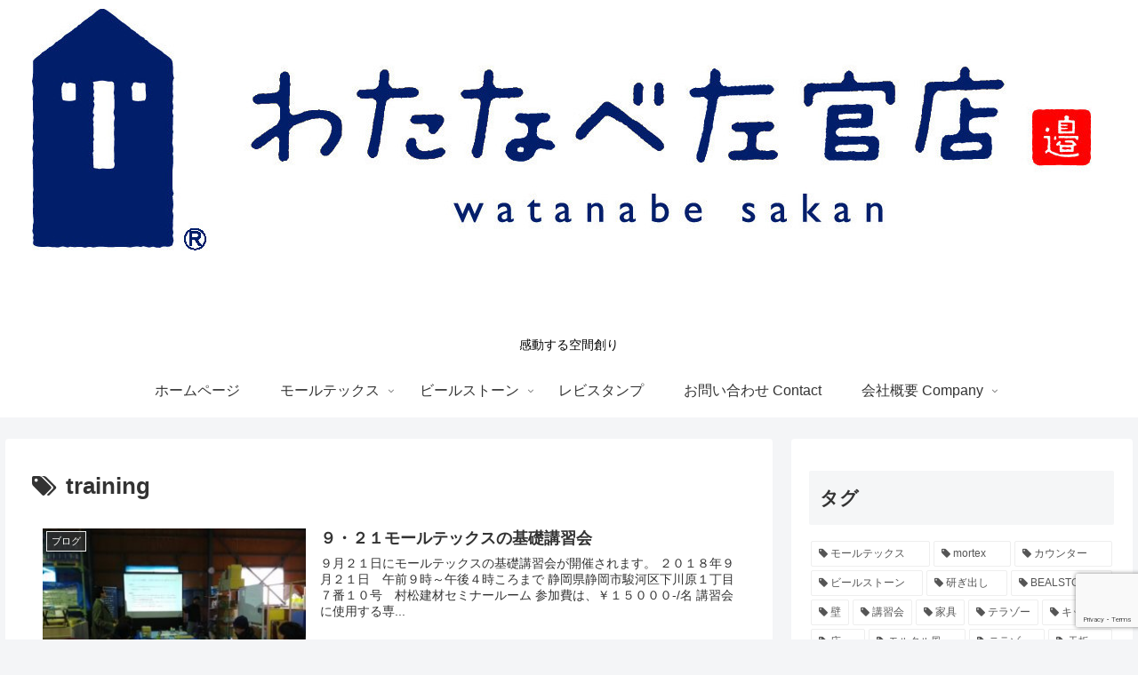

--- FILE ---
content_type: text/html; charset=UTF-8
request_url: https://watanabesakanten.com/tag/training/
body_size: 26024
content:
<!doctype html>
<html lang="ja">

<head>
<meta charset="utf-8">
<meta http-equiv="X-UA-Compatible" content="IE=edge">
<meta name="viewport" content="width=device-width, initial-scale=1.0, viewport-fit=cover"/>
<meta name="referrer" content="no-referrer-when-downgrade"/>

  <!-- Other Analytics -->
<!-- Global site tag (gtag.js) - Google Analytics -->
<script async src="https://www.googletagmanager.com/gtag/js?id=UA-18371821-5"></script>
<script>
  window.dataLayer = window.dataLayer || [];
  function gtag(){dataLayer.push(arguments);}
  gtag('js', new Date());

  gtag('config', 'UA-18371821-5');
</script>

<!-- /Other Analytics -->
<!-- Google Search Console -->
<meta name="google-site-verification" content="snBijHoQ_RHhOJU9Zy7-vEz-Ogcz7wveyHRbxvOrf9U" />
<!-- /Google Search Console -->
<!-- preconnect dns-prefetch -->
<link rel="preconnect dns-prefetch" href="//www.googletagmanager.com">
<link rel="preconnect dns-prefetch" href="//www.google-analytics.com">
<link rel="preconnect dns-prefetch" href="//ajax.googleapis.com">
<link rel="preconnect dns-prefetch" href="//cdnjs.cloudflare.com">
<link rel="preconnect dns-prefetch" href="//pagead2.googlesyndication.com">
<link rel="preconnect dns-prefetch" href="//googleads.g.doubleclick.net">
<link rel="preconnect dns-prefetch" href="//tpc.googlesyndication.com">
<link rel="preconnect dns-prefetch" href="//ad.doubleclick.net">
<link rel="preconnect dns-prefetch" href="//www.gstatic.com">
<link rel="preconnect dns-prefetch" href="//cse.google.com">
<link rel="preconnect dns-prefetch" href="//fonts.gstatic.com">
<link rel="preconnect dns-prefetch" href="//fonts.googleapis.com">
<link rel="preconnect dns-prefetch" href="//cms.quantserve.com">
<link rel="preconnect dns-prefetch" href="//secure.gravatar.com">
<link rel="preconnect dns-prefetch" href="//cdn.syndication.twimg.com">
<link rel="preconnect dns-prefetch" href="//cdn.jsdelivr.net">
<link rel="preconnect dns-prefetch" href="//images-fe.ssl-images-amazon.com">
<link rel="preconnect dns-prefetch" href="//completion.amazon.com">
<link rel="preconnect dns-prefetch" href="//m.media-amazon.com">
<link rel="preconnect dns-prefetch" href="//i.moshimo.com">
<link rel="preconnect dns-prefetch" href="//aml.valuecommerce.com">
<link rel="preconnect dns-prefetch" href="//dalc.valuecommerce.com">
<link rel="preconnect dns-prefetch" href="//dalb.valuecommerce.com">
<!-- Google Tag Manager -->
<script>(function(w,d,s,l,i){w[l]=w[l]||[];w[l].push({'gtm.start':
new Date().getTime(),event:'gtm.js'});var f=d.getElementsByTagName(s)[0],
j=d.createElement(s),dl=l!='dataLayer'?'&l='+l:'';j.async=true;j.src=
'https://www.googletagmanager.com/gtm.js?id='+i+dl;f.parentNode.insertBefore(j,f);
})(window,document,'script','dataLayer','GTM-KPVZML5');</script>
<!-- End Google Tag Manager -->
<meta name='robots' content='index, follow, max-image-preview:large, max-snippet:-1, max-video-preview:-1' />
	<style>img:is([sizes="auto" i], [sizes^="auto," i]) { contain-intrinsic-size: 3000px 1500px }</style>
	
<!-- OGP -->
<meta property="og:type" content="website">
<meta property="og:description" content="「training」の記事一覧です。">
<meta property="og:title" content="training">
<meta property="og:url" content="https://watanabesakanten.com/tag/training/">
<meta property="og:image" content="https://watanabesakanten.com/wp-content/uploads/2019/04/20190225_123900200_iOS.jpg">
<meta property="og:site_name" content="わたなべ左官店">
<meta property="og:locale" content="ja_JP">
<meta property="article:published_time" content="2018-09-10T14:47:44+09:00" />
<meta property="article:modified_time" content="2018-09-20T20:27:28+09:00" />
<meta property="article:section" content="ブログ">
<meta property="article:section" content="モールテックス">
<meta property="article:section" content="講習会">
<meta property="article:tag" content="mortex">
<meta property="article:tag" content="training">
<meta property="article:tag" content="モールテックス">
<meta property="article:tag" content="講習会">
<!-- /OGP -->

	<!-- This site is optimized with the Yoast SEO plugin v25.3.1 - https://yoast.com/wordpress/plugins/seo/ -->
	<title>training アーカイブ - わたなべ左官店</title>
	<link rel="canonical" href="https://watanabesakanten.com/tag/training/" />
	<meta property="og:locale" content="ja_JP" />
	<meta property="og:type" content="article" />
	<meta property="og:title" content="training アーカイブ - わたなべ左官店" />
	<meta property="og:url" content="https://watanabesakanten.com/tag/training/" />
	<meta property="og:site_name" content="わたなべ左官店" />
	<meta name="twitter:card" content="summary_large_image" />
	<script type="application/ld+json" class="yoast-schema-graph">{"@context":"https://schema.org","@graph":[{"@type":"CollectionPage","@id":"https://watanabesakanten.com/tag/training/","url":"https://watanabesakanten.com/tag/training/","name":"training アーカイブ - わたなべ左官店","isPartOf":{"@id":"https://watanabesakanten.com/#website"},"primaryImageOfPage":{"@id":"https://watanabesakanten.com/tag/training/#primaryimage"},"image":{"@id":"https://watanabesakanten.com/tag/training/#primaryimage"},"thumbnailUrl":"https://watanabesakanten.com/wp-content/uploads/2018/02/IMG_2758.jpg","breadcrumb":{"@id":"https://watanabesakanten.com/tag/training/#breadcrumb"},"inLanguage":"ja"},{"@type":"ImageObject","inLanguage":"ja","@id":"https://watanabesakanten.com/tag/training/#primaryimage","url":"https://watanabesakanten.com/wp-content/uploads/2018/02/IMG_2758.jpg","contentUrl":"https://watanabesakanten.com/wp-content/uploads/2018/02/IMG_2758.jpg","width":960,"height":720,"caption":"講習会・座学"},{"@type":"BreadcrumbList","@id":"https://watanabesakanten.com/tag/training/#breadcrumb","itemListElement":[{"@type":"ListItem","position":1,"name":"ホーム","item":"https://watanabesakanten.com/"},{"@type":"ListItem","position":2,"name":"training"}]},{"@type":"WebSite","@id":"https://watanabesakanten.com/#website","url":"https://watanabesakanten.com/","name":"わたなべ左官店","description":"感動する空間創り","publisher":{"@id":"https://watanabesakanten.com/#organization"},"potentialAction":[{"@type":"SearchAction","target":{"@type":"EntryPoint","urlTemplate":"https://watanabesakanten.com/?s={search_term_string}"},"query-input":{"@type":"PropertyValueSpecification","valueRequired":true,"valueName":"search_term_string"}}],"inLanguage":"ja"},{"@type":"Organization","@id":"https://watanabesakanten.com/#organization","name":"わたなべ左官店：有限会社渡邉左官店","url":"https://watanabesakanten.com/","logo":{"@type":"ImageObject","inLanguage":"ja","@id":"https://watanabesakanten.com/#/schema/logo/image/","url":"https://watanabesakanten.com/wp-content/uploads/2022/05/logominiX.jpg","contentUrl":"https://watanabesakanten.com/wp-content/uploads/2022/05/logominiX.jpg","width":360,"height":360,"caption":"わたなべ左官店：有限会社渡邉左官店"},"image":{"@id":"https://watanabesakanten.com/#/schema/logo/image/"},"sameAs":["https://www.facebook.com/watanabesakanten","https://www.instagram.com/watanabesakanten/","https://www.pinterest.jp/sakanten/"]}]}</script>
	<!-- / Yoast SEO plugin. -->


<link rel='dns-prefetch' href='//ajax.googleapis.com' />
<link rel='dns-prefetch' href='//cdnjs.cloudflare.com' />
<link rel='dns-prefetch' href='//www.googletagmanager.com' />
<link rel="alternate" type="application/rss+xml" title="わたなべ左官店 &raquo; フィード" href="https://watanabesakanten.com/feed/" />
<link rel="alternate" type="application/rss+xml" title="わたなべ左官店 &raquo; コメントフィード" href="https://watanabesakanten.com/comments/feed/" />
<link rel="alternate" type="application/rss+xml" title="わたなべ左官店 &raquo; training タグのフィード" href="https://watanabesakanten.com/tag/training/feed/" />
<link rel='stylesheet' id='cocoon-style-css' href='https://watanabesakanten.com/wp-content/themes/cocoon-master/style.css?ver=6.8.3&#038;fver=20220518071431' media='all' />
<style id='cocoon-style-inline-css'>
.header,.header .site-name-text{color:#000}.main{width:860px}.sidebar{width:376px}@media screen and (max-width:1280px){.wrap{width:auto}.main,.sidebar,.sidebar-left .main,.sidebar-left .sidebar{margin:0 .5%}.main{width:67.4%}.sidebar{padding:1.5%;width:30%}.entry-card-thumb{width:38%}.entry-card-content{margin-left:40%}}.toc-checkbox{display:none}.toc-content{visibility:hidden;height:0;opacity:.2;transition:all .5s ease-out}.toc-checkbox:checked~.toc-content{visibility:visible;padding-top:.6em;height:100%;opacity:1}.toc-title::after{content:'[開く]';margin-left:.5em;cursor:pointer;font-size:.8em}.toc-title:hover::after{text-decoration:underline}.toc-checkbox:checked+.toc-title::after{content:'[閉じる]'}#respond{display:none}#navi .navi-in>ul>li{width:auto}#navi .navi-in>ul>li>a{padding:0 1.4em}.entry-content>*,.demo .entry-content p{line-height:1.8}.entry-content>*,.article p,.demo .entry-content p,.article dl,.article ul,.article ol,.article blockquote,.article pre,.article table,.article .toc,.body .article,.body .column-wrap,.body .new-entry-cards,.body .popular-entry-cards,.body .navi-entry-cards,.body .box-menus,.body .ranking-item,.body .rss-entry-cards,.body .widget,.body .author-box,.body .blogcard-wrap,.body .login-user-only,.body .information-box,.body .question-box,.body .alert-box,.body .information,.body .question,.body .alert,.body .memo-box,.body .comment-box,.body .common-icon-box,.body .blank-box,.body .button-block,.body .micro-bottom,.body .caption-box,.body .tab-caption-box,.body .label-box,.body .toggle-wrap,.body .wp-block-image,.body .booklink-box,.body .kaerebalink-box,.body .tomarebalink-box,.body .product-item-box,.body .speech-wrap,.body .wp-block-categories,.body .wp-block-archives,.body .wp-block-archives-dropdown,.body .wp-block-calendar,.body .ad-area,.body .wp-block-gallery,.body .wp-block-audio,.body .wp-block-cover,.body .wp-block-file,.body .wp-block-media-text,.body .wp-block-video,.body .wp-block-buttons,.body .wp-block-columns,.body .wp-block-separator,.body .components-placeholder,.body .wp-block-search,.body .wp-block-social-links,.body .timeline-box,.body .blogcard-type,.body .btn-wrap,.body .btn-wrap a,.body .block-box,.body .wp-block-embed,.body .wp-block-group,.body .wp-block-table,.body .scrollable-table,.body .wp-block-separator,.body .wp-block,.body .video-container,.comment-area,.related-entries,.pager-post-navi,.comment-respond,.is-root-container>*,[data-type="core/freeform"]{margin-bottom:1.4em}.article h2,.article h3,.article h4,.article h5,.article h6{margin-bottom:1.26em}@media screen and (max-width:480px){.body,.menu-content{font-size:16px}}@media screen and (max-width:781px){.wp-block-column{margin-bottom:1.4em}}@media screen and (max-width:599px){.column-wrap>div{margin-bottom:1.4em}}.article h2,.article h3,.article h4,.article h5,.article h6{margin-top:1.87em}.article .micro-top{margin-bottom:.28em}.article .micro-bottom{margin-top:-1.26em}.article .micro-balloon{margin-bottom:.7em}.article .micro-bottom.micro-balloon{margin-top:-.98em}.blank-box.bb-key-color{border-color:#19448e}.iic-key-color li::before{color:#19448e}.blank-box.bb-tab.bb-key-color::before{background-color:#19448e}.tb-key-color .toggle-button{border:1px solid #19448e;background:#19448e;color:#fff}.tb-key-color .toggle-button::before{color:#ccc}.tb-key-color .toggle-checkbox:checked~.toggle-content{border-color:#19448e}.cb-key-color.caption-box{border-color:#19448e}.cb-key-color .caption-box-label{background-color:#19448e;color:#fff}.tcb-key-color .tab-caption-box-label{background-color:#19448e;color:#fff}.tcb-key-color .tab-caption-box-content{border-color:#19448e}.lb-key-color .label-box-content{border-color:#19448e}.mc-key-color{background-color:#19448e;color:#fff;border:0}.mc-key-color.micro-bottom::after{border-bottom-color:#19448e;border-top-color:transparent}.mc-key-color::before{border-top-color:transparent;border-bottom-color:transparent}.mc-key-color::after{border-top-color:#19448e}.btn-key-color,.btn-wrap.btn-wrap-key-color>a{background-color:#19448e}.has-text-color.has-key-color-color{color:#19448e}.has-background.has-key-color-background-color{background-color:#19448e}.body.article,body#tinymce.wp-editor{background-color:#fff}.body.article,.editor-post-title__block .editor-post-title__input,body#tinymce.wp-editor{color:#333}html .body .has-key-color-background-color{background-color:#19448e}html .body .has-key-color-color{color:#19448e}html .body .has-key-color-color .toggle-button::before{color:#19448e}html .body .has-key-color-border-color{border-color:#19448e}html .body .btn-wrap.has-key-color-background-color>a{background-color:#19448e}html .body .btn-wrap.has-key-color-color>a{color:#19448e}html .body .btn-wrap.has-key-color-border-color>a{border-color:#19448e}html .body .bb-tab.has-key-color-border-color .bb-label{background-color:#19448e}html .body .toggle-wrap.has-key-color-color .toggle-button,html .body .toggle-wrap.has-key-color-color .toggle-button:before{color:#19448e}html .body .toggle-wrap.has-key-color-border-color .toggle-button{background-color:#19448e}html .body .toggle-wrap.has-key-color-border-color .toggle-button,.toggle-wrap.has-key-color-border-color .toggle-content{border-color:#19448e}html .body .iconlist-box.has-key-color-icon-color li::before{color:#19448e}html .body .micro-balloon.has-key-color-color{color:#19448e}html .body .micro-balloon.has-key-color-background-color{background-color:#19448e;border-color:transparent}html .body .micro-balloon.has-key-color-background-color.micro-bottom::after{border-bottom-color:#19448e;border-top-color:transparent}html .body .micro-balloon.has-key-color-background-color::before{border-top-color:transparent;border-bottom-color:transparent}html .body .micro-balloon.has-key-color-background-color::after{border-top-color:#19448e}html .body .micro-balloon.has-border-color.has-key-color-border-color{border-color:#19448e}html .body .micro-balloon.micro-top.has-key-color-border-color::before{border-top-color:#19448e}html .body .micro-balloon.micro-bottom.has-key-color-border-color::before{border-bottom-color:#19448e}html .body .caption-box.has-key-color-border-color .box-label{background-color:#19448e}html .body .tab-caption-box.has-key-color-border-color .box-label{background-color:#19448e}html .body .tab-caption-box.has-key-color-border-color .box-content{border-color:#19448e}html .body .tab-caption-box.has-key-color-background-color .box-content{background-color:#19448e}html .body .label-box.has-key-color-border-color .box-content{border-color:#19448e}html .body .label-box.has-key-color-background-color .box-content{background-color:#19448e}html .body .speech-balloon.has-key-color-background-color{background-color:#19448e}html .body .speech-balloon.has-text-color.has-key-color-color{color:#19448e}html .body .speech-balloon.has-key-color-border-color{border-color:#19448e}html .body .sbp-l .speech-balloon.has-key-color-border-color::before{border-right-color:#19448e}html .body .sbp-r .speech-balloon.has-key-color-border-color::before{border-left-color:#19448e}html .body .sbp-l .speech-balloon.has-key-color-background-color::after{border-right-color:#19448e}html .body .sbp-r .speech-balloon.has-key-color-background-color::after{border-left-color:#19448e}html .body .sbs-line.sbp-r .speech-balloon.has-key-color-background-color{background-color:#19448e}html .body .sbs-line.sbp-r .speech-balloon.has-key-color-border-color{border-color:#19448e}html .body .speech-wraphtml .body .sbs-think .speech-balloon.has-key-color-border-color::before,html .body .speech-wrap.sbs-think .speech-balloon.has-key-color-border-color::after{border-color:#19448e}html .body .sbs-think .speech-balloon.has-key-color-background-color::before,html .body .sbs-think .speech-balloon.has-key-color-background-color::after{background-color:#19448e}html .body .sbs-think .speech-balloon.has-key-color-border-color::before{border-color:#19448e}html .body .timeline-box.has-key-color-point-color .timeline-item::before{background-color:#19448e}html .body .has-key-color-question-color .faq-question-label{color:#19448e}html .body .has-key-color-answer-color .faq-answer-label{color:#19448e}html .body .is-style-square.has-key-color-question-color .faq-question-label{color:#fff;background-color:#19448e}html .body .is-style-square.has-key-color-answer-color .faq-answer-label{color:#fff;background-color:#19448e}html .body .has-red-background-color{background-color:#e60033}html .body .has-red-color{color:#e60033}html .body .has-red-color .toggle-button::before{color:#e60033}html .body .has-red-border-color{border-color:#e60033}html .body .btn-wrap.has-red-background-color>a{background-color:#e60033}html .body .btn-wrap.has-red-color>a{color:#e60033}html .body .btn-wrap.has-red-border-color>a{border-color:#e60033}html .body .bb-tab.has-red-border-color .bb-label{background-color:#e60033}html .body .toggle-wrap.has-red-color .toggle-button,html .body .toggle-wrap.has-red-color .toggle-button:before{color:#e60033}html .body .toggle-wrap.has-red-border-color .toggle-button{background-color:#e60033}html .body .toggle-wrap.has-red-border-color .toggle-button,.toggle-wrap.has-red-border-color .toggle-content{border-color:#e60033}html .body .iconlist-box.has-red-icon-color li::before{color:#e60033}html .body .micro-balloon.has-red-color{color:#e60033}html .body .micro-balloon.has-red-background-color{background-color:#e60033;border-color:transparent}html .body .micro-balloon.has-red-background-color.micro-bottom::after{border-bottom-color:#e60033;border-top-color:transparent}html .body .micro-balloon.has-red-background-color::before{border-top-color:transparent;border-bottom-color:transparent}html .body .micro-balloon.has-red-background-color::after{border-top-color:#e60033}html .body .micro-balloon.has-border-color.has-red-border-color{border-color:#e60033}html .body .micro-balloon.micro-top.has-red-border-color::before{border-top-color:#e60033}html .body .micro-balloon.micro-bottom.has-red-border-color::before{border-bottom-color:#e60033}html .body .caption-box.has-red-border-color .box-label{background-color:#e60033}html .body .tab-caption-box.has-red-border-color .box-label{background-color:#e60033}html .body .tab-caption-box.has-red-border-color .box-content{border-color:#e60033}html .body .tab-caption-box.has-red-background-color .box-content{background-color:#e60033}html .body .label-box.has-red-border-color .box-content{border-color:#e60033}html .body .label-box.has-red-background-color .box-content{background-color:#e60033}html .body .speech-balloon.has-red-background-color{background-color:#e60033}html .body .speech-balloon.has-text-color.has-red-color{color:#e60033}html .body .speech-balloon.has-red-border-color{border-color:#e60033}html .body .sbp-l .speech-balloon.has-red-border-color::before{border-right-color:#e60033}html .body .sbp-r .speech-balloon.has-red-border-color::before{border-left-color:#e60033}html .body .sbp-l .speech-balloon.has-red-background-color::after{border-right-color:#e60033}html .body .sbp-r .speech-balloon.has-red-background-color::after{border-left-color:#e60033}html .body .sbs-line.sbp-r .speech-balloon.has-red-background-color{background-color:#e60033}html .body .sbs-line.sbp-r .speech-balloon.has-red-border-color{border-color:#e60033}html .body .speech-wraphtml .body .sbs-think .speech-balloon.has-red-border-color::before,html .body .speech-wrap.sbs-think .speech-balloon.has-red-border-color::after{border-color:#e60033}html .body .sbs-think .speech-balloon.has-red-background-color::before,html .body .sbs-think .speech-balloon.has-red-background-color::after{background-color:#e60033}html .body .sbs-think .speech-balloon.has-red-border-color::before{border-color:#e60033}html .body .timeline-box.has-red-point-color .timeline-item::before{background-color:#e60033}html .body .has-red-question-color .faq-question-label{color:#e60033}html .body .has-red-answer-color .faq-answer-label{color:#e60033}html .body .is-style-square.has-red-question-color .faq-question-label{color:#fff;background-color:#e60033}html .body .is-style-square.has-red-answer-color .faq-answer-label{color:#fff;background-color:#e60033}html .body .has-pink-background-color{background-color:#e95295}html .body .has-pink-color{color:#e95295}html .body .has-pink-color .toggle-button::before{color:#e95295}html .body .has-pink-border-color{border-color:#e95295}html .body .btn-wrap.has-pink-background-color>a{background-color:#e95295}html .body .btn-wrap.has-pink-color>a{color:#e95295}html .body .btn-wrap.has-pink-border-color>a{border-color:#e95295}html .body .bb-tab.has-pink-border-color .bb-label{background-color:#e95295}html .body .toggle-wrap.has-pink-color .toggle-button,html .body .toggle-wrap.has-pink-color .toggle-button:before{color:#e95295}html .body .toggle-wrap.has-pink-border-color .toggle-button{background-color:#e95295}html .body .toggle-wrap.has-pink-border-color .toggle-button,.toggle-wrap.has-pink-border-color .toggle-content{border-color:#e95295}html .body .iconlist-box.has-pink-icon-color li::before{color:#e95295}html .body .micro-balloon.has-pink-color{color:#e95295}html .body .micro-balloon.has-pink-background-color{background-color:#e95295;border-color:transparent}html .body .micro-balloon.has-pink-background-color.micro-bottom::after{border-bottom-color:#e95295;border-top-color:transparent}html .body .micro-balloon.has-pink-background-color::before{border-top-color:transparent;border-bottom-color:transparent}html .body .micro-balloon.has-pink-background-color::after{border-top-color:#e95295}html .body .micro-balloon.has-border-color.has-pink-border-color{border-color:#e95295}html .body .micro-balloon.micro-top.has-pink-border-color::before{border-top-color:#e95295}html .body .micro-balloon.micro-bottom.has-pink-border-color::before{border-bottom-color:#e95295}html .body .caption-box.has-pink-border-color .box-label{background-color:#e95295}html .body .tab-caption-box.has-pink-border-color .box-label{background-color:#e95295}html .body .tab-caption-box.has-pink-border-color .box-content{border-color:#e95295}html .body .tab-caption-box.has-pink-background-color .box-content{background-color:#e95295}html .body .label-box.has-pink-border-color .box-content{border-color:#e95295}html .body .label-box.has-pink-background-color .box-content{background-color:#e95295}html .body .speech-balloon.has-pink-background-color{background-color:#e95295}html .body .speech-balloon.has-text-color.has-pink-color{color:#e95295}html .body .speech-balloon.has-pink-border-color{border-color:#e95295}html .body .sbp-l .speech-balloon.has-pink-border-color::before{border-right-color:#e95295}html .body .sbp-r .speech-balloon.has-pink-border-color::before{border-left-color:#e95295}html .body .sbp-l .speech-balloon.has-pink-background-color::after{border-right-color:#e95295}html .body .sbp-r .speech-balloon.has-pink-background-color::after{border-left-color:#e95295}html .body .sbs-line.sbp-r .speech-balloon.has-pink-background-color{background-color:#e95295}html .body .sbs-line.sbp-r .speech-balloon.has-pink-border-color{border-color:#e95295}html .body .speech-wraphtml .body .sbs-think .speech-balloon.has-pink-border-color::before,html .body .speech-wrap.sbs-think .speech-balloon.has-pink-border-color::after{border-color:#e95295}html .body .sbs-think .speech-balloon.has-pink-background-color::before,html .body .sbs-think .speech-balloon.has-pink-background-color::after{background-color:#e95295}html .body .sbs-think .speech-balloon.has-pink-border-color::before{border-color:#e95295}html .body .timeline-box.has-pink-point-color .timeline-item::before{background-color:#e95295}html .body .has-pink-question-color .faq-question-label{color:#e95295}html .body .has-pink-answer-color .faq-answer-label{color:#e95295}html .body .is-style-square.has-pink-question-color .faq-question-label{color:#fff;background-color:#e95295}html .body .is-style-square.has-pink-answer-color .faq-answer-label{color:#fff;background-color:#e95295}html .body .has-purple-background-color{background-color:#884898}html .body .has-purple-color{color:#884898}html .body .has-purple-color .toggle-button::before{color:#884898}html .body .has-purple-border-color{border-color:#884898}html .body .btn-wrap.has-purple-background-color>a{background-color:#884898}html .body .btn-wrap.has-purple-color>a{color:#884898}html .body .btn-wrap.has-purple-border-color>a{border-color:#884898}html .body .bb-tab.has-purple-border-color .bb-label{background-color:#884898}html .body .toggle-wrap.has-purple-color .toggle-button,html .body .toggle-wrap.has-purple-color .toggle-button:before{color:#884898}html .body .toggle-wrap.has-purple-border-color .toggle-button{background-color:#884898}html .body .toggle-wrap.has-purple-border-color .toggle-button,.toggle-wrap.has-purple-border-color .toggle-content{border-color:#884898}html .body .iconlist-box.has-purple-icon-color li::before{color:#884898}html .body .micro-balloon.has-purple-color{color:#884898}html .body .micro-balloon.has-purple-background-color{background-color:#884898;border-color:transparent}html .body .micro-balloon.has-purple-background-color.micro-bottom::after{border-bottom-color:#884898;border-top-color:transparent}html .body .micro-balloon.has-purple-background-color::before{border-top-color:transparent;border-bottom-color:transparent}html .body .micro-balloon.has-purple-background-color::after{border-top-color:#884898}html .body .micro-balloon.has-border-color.has-purple-border-color{border-color:#884898}html .body .micro-balloon.micro-top.has-purple-border-color::before{border-top-color:#884898}html .body .micro-balloon.micro-bottom.has-purple-border-color::before{border-bottom-color:#884898}html .body .caption-box.has-purple-border-color .box-label{background-color:#884898}html .body .tab-caption-box.has-purple-border-color .box-label{background-color:#884898}html .body .tab-caption-box.has-purple-border-color .box-content{border-color:#884898}html .body .tab-caption-box.has-purple-background-color .box-content{background-color:#884898}html .body .label-box.has-purple-border-color .box-content{border-color:#884898}html .body .label-box.has-purple-background-color .box-content{background-color:#884898}html .body .speech-balloon.has-purple-background-color{background-color:#884898}html .body .speech-balloon.has-text-color.has-purple-color{color:#884898}html .body .speech-balloon.has-purple-border-color{border-color:#884898}html .body .sbp-l .speech-balloon.has-purple-border-color::before{border-right-color:#884898}html .body .sbp-r .speech-balloon.has-purple-border-color::before{border-left-color:#884898}html .body .sbp-l .speech-balloon.has-purple-background-color::after{border-right-color:#884898}html .body .sbp-r .speech-balloon.has-purple-background-color::after{border-left-color:#884898}html .body .sbs-line.sbp-r .speech-balloon.has-purple-background-color{background-color:#884898}html .body .sbs-line.sbp-r .speech-balloon.has-purple-border-color{border-color:#884898}html .body .speech-wraphtml .body .sbs-think .speech-balloon.has-purple-border-color::before,html .body .speech-wrap.sbs-think .speech-balloon.has-purple-border-color::after{border-color:#884898}html .body .sbs-think .speech-balloon.has-purple-background-color::before,html .body .sbs-think .speech-balloon.has-purple-background-color::after{background-color:#884898}html .body .sbs-think .speech-balloon.has-purple-border-color::before{border-color:#884898}html .body .timeline-box.has-purple-point-color .timeline-item::before{background-color:#884898}html .body .has-purple-question-color .faq-question-label{color:#884898}html .body .has-purple-answer-color .faq-answer-label{color:#884898}html .body .is-style-square.has-purple-question-color .faq-question-label{color:#fff;background-color:#884898}html .body .is-style-square.has-purple-answer-color .faq-answer-label{color:#fff;background-color:#884898}html .body .has-deep-background-color{background-color:#55295b}html .body .has-deep-color{color:#55295b}html .body .has-deep-color .toggle-button::before{color:#55295b}html .body .has-deep-border-color{border-color:#55295b}html .body .btn-wrap.has-deep-background-color>a{background-color:#55295b}html .body .btn-wrap.has-deep-color>a{color:#55295b}html .body .btn-wrap.has-deep-border-color>a{border-color:#55295b}html .body .bb-tab.has-deep-border-color .bb-label{background-color:#55295b}html .body .toggle-wrap.has-deep-color .toggle-button,html .body .toggle-wrap.has-deep-color .toggle-button:before{color:#55295b}html .body .toggle-wrap.has-deep-border-color .toggle-button{background-color:#55295b}html .body .toggle-wrap.has-deep-border-color .toggle-button,.toggle-wrap.has-deep-border-color .toggle-content{border-color:#55295b}html .body .iconlist-box.has-deep-icon-color li::before{color:#55295b}html .body .micro-balloon.has-deep-color{color:#55295b}html .body .micro-balloon.has-deep-background-color{background-color:#55295b;border-color:transparent}html .body .micro-balloon.has-deep-background-color.micro-bottom::after{border-bottom-color:#55295b;border-top-color:transparent}html .body .micro-balloon.has-deep-background-color::before{border-top-color:transparent;border-bottom-color:transparent}html .body .micro-balloon.has-deep-background-color::after{border-top-color:#55295b}html .body .micro-balloon.has-border-color.has-deep-border-color{border-color:#55295b}html .body .micro-balloon.micro-top.has-deep-border-color::before{border-top-color:#55295b}html .body .micro-balloon.micro-bottom.has-deep-border-color::before{border-bottom-color:#55295b}html .body .caption-box.has-deep-border-color .box-label{background-color:#55295b}html .body .tab-caption-box.has-deep-border-color .box-label{background-color:#55295b}html .body .tab-caption-box.has-deep-border-color .box-content{border-color:#55295b}html .body .tab-caption-box.has-deep-background-color .box-content{background-color:#55295b}html .body .label-box.has-deep-border-color .box-content{border-color:#55295b}html .body .label-box.has-deep-background-color .box-content{background-color:#55295b}html .body .speech-balloon.has-deep-background-color{background-color:#55295b}html .body .speech-balloon.has-text-color.has-deep-color{color:#55295b}html .body .speech-balloon.has-deep-border-color{border-color:#55295b}html .body .sbp-l .speech-balloon.has-deep-border-color::before{border-right-color:#55295b}html .body .sbp-r .speech-balloon.has-deep-border-color::before{border-left-color:#55295b}html .body .sbp-l .speech-balloon.has-deep-background-color::after{border-right-color:#55295b}html .body .sbp-r .speech-balloon.has-deep-background-color::after{border-left-color:#55295b}html .body .sbs-line.sbp-r .speech-balloon.has-deep-background-color{background-color:#55295b}html .body .sbs-line.sbp-r .speech-balloon.has-deep-border-color{border-color:#55295b}html .body .speech-wraphtml .body .sbs-think .speech-balloon.has-deep-border-color::before,html .body .speech-wrap.sbs-think .speech-balloon.has-deep-border-color::after{border-color:#55295b}html .body .sbs-think .speech-balloon.has-deep-background-color::before,html .body .sbs-think .speech-balloon.has-deep-background-color::after{background-color:#55295b}html .body .sbs-think .speech-balloon.has-deep-border-color::before{border-color:#55295b}html .body .timeline-box.has-deep-point-color .timeline-item::before{background-color:#55295b}html .body .has-deep-question-color .faq-question-label{color:#55295b}html .body .has-deep-answer-color .faq-answer-label{color:#55295b}html .body .is-style-square.has-deep-question-color .faq-question-label{color:#fff;background-color:#55295b}html .body .is-style-square.has-deep-answer-color .faq-answer-label{color:#fff;background-color:#55295b}html .body .has-indigo-background-color{background-color:#1e50a2}html .body .has-indigo-color{color:#1e50a2}html .body .has-indigo-color .toggle-button::before{color:#1e50a2}html .body .has-indigo-border-color{border-color:#1e50a2}html .body .btn-wrap.has-indigo-background-color>a{background-color:#1e50a2}html .body .btn-wrap.has-indigo-color>a{color:#1e50a2}html .body .btn-wrap.has-indigo-border-color>a{border-color:#1e50a2}html .body .bb-tab.has-indigo-border-color .bb-label{background-color:#1e50a2}html .body .toggle-wrap.has-indigo-color .toggle-button,html .body .toggle-wrap.has-indigo-color .toggle-button:before{color:#1e50a2}html .body .toggle-wrap.has-indigo-border-color .toggle-button{background-color:#1e50a2}html .body .toggle-wrap.has-indigo-border-color .toggle-button,.toggle-wrap.has-indigo-border-color .toggle-content{border-color:#1e50a2}html .body .iconlist-box.has-indigo-icon-color li::before{color:#1e50a2}html .body .micro-balloon.has-indigo-color{color:#1e50a2}html .body .micro-balloon.has-indigo-background-color{background-color:#1e50a2;border-color:transparent}html .body .micro-balloon.has-indigo-background-color.micro-bottom::after{border-bottom-color:#1e50a2;border-top-color:transparent}html .body .micro-balloon.has-indigo-background-color::before{border-top-color:transparent;border-bottom-color:transparent}html .body .micro-balloon.has-indigo-background-color::after{border-top-color:#1e50a2}html .body .micro-balloon.has-border-color.has-indigo-border-color{border-color:#1e50a2}html .body .micro-balloon.micro-top.has-indigo-border-color::before{border-top-color:#1e50a2}html .body .micro-balloon.micro-bottom.has-indigo-border-color::before{border-bottom-color:#1e50a2}html .body .caption-box.has-indigo-border-color .box-label{background-color:#1e50a2}html .body .tab-caption-box.has-indigo-border-color .box-label{background-color:#1e50a2}html .body .tab-caption-box.has-indigo-border-color .box-content{border-color:#1e50a2}html .body .tab-caption-box.has-indigo-background-color .box-content{background-color:#1e50a2}html .body .label-box.has-indigo-border-color .box-content{border-color:#1e50a2}html .body .label-box.has-indigo-background-color .box-content{background-color:#1e50a2}html .body .speech-balloon.has-indigo-background-color{background-color:#1e50a2}html .body .speech-balloon.has-text-color.has-indigo-color{color:#1e50a2}html .body .speech-balloon.has-indigo-border-color{border-color:#1e50a2}html .body .sbp-l .speech-balloon.has-indigo-border-color::before{border-right-color:#1e50a2}html .body .sbp-r .speech-balloon.has-indigo-border-color::before{border-left-color:#1e50a2}html .body .sbp-l .speech-balloon.has-indigo-background-color::after{border-right-color:#1e50a2}html .body .sbp-r .speech-balloon.has-indigo-background-color::after{border-left-color:#1e50a2}html .body .sbs-line.sbp-r .speech-balloon.has-indigo-background-color{background-color:#1e50a2}html .body .sbs-line.sbp-r .speech-balloon.has-indigo-border-color{border-color:#1e50a2}html .body .speech-wraphtml .body .sbs-think .speech-balloon.has-indigo-border-color::before,html .body .speech-wrap.sbs-think .speech-balloon.has-indigo-border-color::after{border-color:#1e50a2}html .body .sbs-think .speech-balloon.has-indigo-background-color::before,html .body .sbs-think .speech-balloon.has-indigo-background-color::after{background-color:#1e50a2}html .body .sbs-think .speech-balloon.has-indigo-border-color::before{border-color:#1e50a2}html .body .timeline-box.has-indigo-point-color .timeline-item::before{background-color:#1e50a2}html .body .has-indigo-question-color .faq-question-label{color:#1e50a2}html .body .has-indigo-answer-color .faq-answer-label{color:#1e50a2}html .body .is-style-square.has-indigo-question-color .faq-question-label{color:#fff;background-color:#1e50a2}html .body .is-style-square.has-indigo-answer-color .faq-answer-label{color:#fff;background-color:#1e50a2}html .body .has-blue-background-color{background-color:#0095d9}html .body .has-blue-color{color:#0095d9}html .body .has-blue-color .toggle-button::before{color:#0095d9}html .body .has-blue-border-color{border-color:#0095d9}html .body .btn-wrap.has-blue-background-color>a{background-color:#0095d9}html .body .btn-wrap.has-blue-color>a{color:#0095d9}html .body .btn-wrap.has-blue-border-color>a{border-color:#0095d9}html .body .bb-tab.has-blue-border-color .bb-label{background-color:#0095d9}html .body .toggle-wrap.has-blue-color .toggle-button,html .body .toggle-wrap.has-blue-color .toggle-button:before{color:#0095d9}html .body .toggle-wrap.has-blue-border-color .toggle-button{background-color:#0095d9}html .body .toggle-wrap.has-blue-border-color .toggle-button,.toggle-wrap.has-blue-border-color .toggle-content{border-color:#0095d9}html .body .iconlist-box.has-blue-icon-color li::before{color:#0095d9}html .body .micro-balloon.has-blue-color{color:#0095d9}html .body .micro-balloon.has-blue-background-color{background-color:#0095d9;border-color:transparent}html .body .micro-balloon.has-blue-background-color.micro-bottom::after{border-bottom-color:#0095d9;border-top-color:transparent}html .body .micro-balloon.has-blue-background-color::before{border-top-color:transparent;border-bottom-color:transparent}html .body .micro-balloon.has-blue-background-color::after{border-top-color:#0095d9}html .body .micro-balloon.has-border-color.has-blue-border-color{border-color:#0095d9}html .body .micro-balloon.micro-top.has-blue-border-color::before{border-top-color:#0095d9}html .body .micro-balloon.micro-bottom.has-blue-border-color::before{border-bottom-color:#0095d9}html .body .caption-box.has-blue-border-color .box-label{background-color:#0095d9}html .body .tab-caption-box.has-blue-border-color .box-label{background-color:#0095d9}html .body .tab-caption-box.has-blue-border-color .box-content{border-color:#0095d9}html .body .tab-caption-box.has-blue-background-color .box-content{background-color:#0095d9}html .body .label-box.has-blue-border-color .box-content{border-color:#0095d9}html .body .label-box.has-blue-background-color .box-content{background-color:#0095d9}html .body .speech-balloon.has-blue-background-color{background-color:#0095d9}html .body .speech-balloon.has-text-color.has-blue-color{color:#0095d9}html .body .speech-balloon.has-blue-border-color{border-color:#0095d9}html .body .sbp-l .speech-balloon.has-blue-border-color::before{border-right-color:#0095d9}html .body .sbp-r .speech-balloon.has-blue-border-color::before{border-left-color:#0095d9}html .body .sbp-l .speech-balloon.has-blue-background-color::after{border-right-color:#0095d9}html .body .sbp-r .speech-balloon.has-blue-background-color::after{border-left-color:#0095d9}html .body .sbs-line.sbp-r .speech-balloon.has-blue-background-color{background-color:#0095d9}html .body .sbs-line.sbp-r .speech-balloon.has-blue-border-color{border-color:#0095d9}html .body .speech-wraphtml .body .sbs-think .speech-balloon.has-blue-border-color::before,html .body .speech-wrap.sbs-think .speech-balloon.has-blue-border-color::after{border-color:#0095d9}html .body .sbs-think .speech-balloon.has-blue-background-color::before,html .body .sbs-think .speech-balloon.has-blue-background-color::after{background-color:#0095d9}html .body .sbs-think .speech-balloon.has-blue-border-color::before{border-color:#0095d9}html .body .timeline-box.has-blue-point-color .timeline-item::before{background-color:#0095d9}html .body .has-blue-question-color .faq-question-label{color:#0095d9}html .body .has-blue-answer-color .faq-answer-label{color:#0095d9}html .body .is-style-square.has-blue-question-color .faq-question-label{color:#fff;background-color:#0095d9}html .body .is-style-square.has-blue-answer-color .faq-answer-label{color:#fff;background-color:#0095d9}html .body .has-light-blue-background-color{background-color:#2ca9e1}html .body .has-light-blue-color{color:#2ca9e1}html .body .has-light-blue-color .toggle-button::before{color:#2ca9e1}html .body .has-light-blue-border-color{border-color:#2ca9e1}html .body .btn-wrap.has-light-blue-background-color>a{background-color:#2ca9e1}html .body .btn-wrap.has-light-blue-color>a{color:#2ca9e1}html .body .btn-wrap.has-light-blue-border-color>a{border-color:#2ca9e1}html .body .bb-tab.has-light-blue-border-color .bb-label{background-color:#2ca9e1}html .body .toggle-wrap.has-light-blue-color .toggle-button,html .body .toggle-wrap.has-light-blue-color .toggle-button:before{color:#2ca9e1}html .body .toggle-wrap.has-light-blue-border-color .toggle-button{background-color:#2ca9e1}html .body .toggle-wrap.has-light-blue-border-color .toggle-button,.toggle-wrap.has-light-blue-border-color .toggle-content{border-color:#2ca9e1}html .body .iconlist-box.has-light-blue-icon-color li::before{color:#2ca9e1}html .body .micro-balloon.has-light-blue-color{color:#2ca9e1}html .body .micro-balloon.has-light-blue-background-color{background-color:#2ca9e1;border-color:transparent}html .body .micro-balloon.has-light-blue-background-color.micro-bottom::after{border-bottom-color:#2ca9e1;border-top-color:transparent}html .body .micro-balloon.has-light-blue-background-color::before{border-top-color:transparent;border-bottom-color:transparent}html .body .micro-balloon.has-light-blue-background-color::after{border-top-color:#2ca9e1}html .body .micro-balloon.has-border-color.has-light-blue-border-color{border-color:#2ca9e1}html .body .micro-balloon.micro-top.has-light-blue-border-color::before{border-top-color:#2ca9e1}html .body .micro-balloon.micro-bottom.has-light-blue-border-color::before{border-bottom-color:#2ca9e1}html .body .caption-box.has-light-blue-border-color .box-label{background-color:#2ca9e1}html .body .tab-caption-box.has-light-blue-border-color .box-label{background-color:#2ca9e1}html .body .tab-caption-box.has-light-blue-border-color .box-content{border-color:#2ca9e1}html .body .tab-caption-box.has-light-blue-background-color .box-content{background-color:#2ca9e1}html .body .label-box.has-light-blue-border-color .box-content{border-color:#2ca9e1}html .body .label-box.has-light-blue-background-color .box-content{background-color:#2ca9e1}html .body .speech-balloon.has-light-blue-background-color{background-color:#2ca9e1}html .body .speech-balloon.has-text-color.has-light-blue-color{color:#2ca9e1}html .body .speech-balloon.has-light-blue-border-color{border-color:#2ca9e1}html .body .sbp-l .speech-balloon.has-light-blue-border-color::before{border-right-color:#2ca9e1}html .body .sbp-r .speech-balloon.has-light-blue-border-color::before{border-left-color:#2ca9e1}html .body .sbp-l .speech-balloon.has-light-blue-background-color::after{border-right-color:#2ca9e1}html .body .sbp-r .speech-balloon.has-light-blue-background-color::after{border-left-color:#2ca9e1}html .body .sbs-line.sbp-r .speech-balloon.has-light-blue-background-color{background-color:#2ca9e1}html .body .sbs-line.sbp-r .speech-balloon.has-light-blue-border-color{border-color:#2ca9e1}html .body .speech-wraphtml .body .sbs-think .speech-balloon.has-light-blue-border-color::before,html .body .speech-wrap.sbs-think .speech-balloon.has-light-blue-border-color::after{border-color:#2ca9e1}html .body .sbs-think .speech-balloon.has-light-blue-background-color::before,html .body .sbs-think .speech-balloon.has-light-blue-background-color::after{background-color:#2ca9e1}html .body .sbs-think .speech-balloon.has-light-blue-border-color::before{border-color:#2ca9e1}html .body .timeline-box.has-light-blue-point-color .timeline-item::before{background-color:#2ca9e1}html .body .has-light-blue-question-color .faq-question-label{color:#2ca9e1}html .body .has-light-blue-answer-color .faq-answer-label{color:#2ca9e1}html .body .is-style-square.has-light-blue-question-color .faq-question-label{color:#fff;background-color:#2ca9e1}html .body .is-style-square.has-light-blue-answer-color .faq-answer-label{color:#fff;background-color:#2ca9e1}html .body .has-cyan-background-color{background-color:#00a3af}html .body .has-cyan-color{color:#00a3af}html .body .has-cyan-color .toggle-button::before{color:#00a3af}html .body .has-cyan-border-color{border-color:#00a3af}html .body .btn-wrap.has-cyan-background-color>a{background-color:#00a3af}html .body .btn-wrap.has-cyan-color>a{color:#00a3af}html .body .btn-wrap.has-cyan-border-color>a{border-color:#00a3af}html .body .bb-tab.has-cyan-border-color .bb-label{background-color:#00a3af}html .body .toggle-wrap.has-cyan-color .toggle-button,html .body .toggle-wrap.has-cyan-color .toggle-button:before{color:#00a3af}html .body .toggle-wrap.has-cyan-border-color .toggle-button{background-color:#00a3af}html .body .toggle-wrap.has-cyan-border-color .toggle-button,.toggle-wrap.has-cyan-border-color .toggle-content{border-color:#00a3af}html .body .iconlist-box.has-cyan-icon-color li::before{color:#00a3af}html .body .micro-balloon.has-cyan-color{color:#00a3af}html .body .micro-balloon.has-cyan-background-color{background-color:#00a3af;border-color:transparent}html .body .micro-balloon.has-cyan-background-color.micro-bottom::after{border-bottom-color:#00a3af;border-top-color:transparent}html .body .micro-balloon.has-cyan-background-color::before{border-top-color:transparent;border-bottom-color:transparent}html .body .micro-balloon.has-cyan-background-color::after{border-top-color:#00a3af}html .body .micro-balloon.has-border-color.has-cyan-border-color{border-color:#00a3af}html .body .micro-balloon.micro-top.has-cyan-border-color::before{border-top-color:#00a3af}html .body .micro-balloon.micro-bottom.has-cyan-border-color::before{border-bottom-color:#00a3af}html .body .caption-box.has-cyan-border-color .box-label{background-color:#00a3af}html .body .tab-caption-box.has-cyan-border-color .box-label{background-color:#00a3af}html .body .tab-caption-box.has-cyan-border-color .box-content{border-color:#00a3af}html .body .tab-caption-box.has-cyan-background-color .box-content{background-color:#00a3af}html .body .label-box.has-cyan-border-color .box-content{border-color:#00a3af}html .body .label-box.has-cyan-background-color .box-content{background-color:#00a3af}html .body .speech-balloon.has-cyan-background-color{background-color:#00a3af}html .body .speech-balloon.has-text-color.has-cyan-color{color:#00a3af}html .body .speech-balloon.has-cyan-border-color{border-color:#00a3af}html .body .sbp-l .speech-balloon.has-cyan-border-color::before{border-right-color:#00a3af}html .body .sbp-r .speech-balloon.has-cyan-border-color::before{border-left-color:#00a3af}html .body .sbp-l .speech-balloon.has-cyan-background-color::after{border-right-color:#00a3af}html .body .sbp-r .speech-balloon.has-cyan-background-color::after{border-left-color:#00a3af}html .body .sbs-line.sbp-r .speech-balloon.has-cyan-background-color{background-color:#00a3af}html .body .sbs-line.sbp-r .speech-balloon.has-cyan-border-color{border-color:#00a3af}html .body .speech-wraphtml .body .sbs-think .speech-balloon.has-cyan-border-color::before,html .body .speech-wrap.sbs-think .speech-balloon.has-cyan-border-color::after{border-color:#00a3af}html .body .sbs-think .speech-balloon.has-cyan-background-color::before,html .body .sbs-think .speech-balloon.has-cyan-background-color::after{background-color:#00a3af}html .body .sbs-think .speech-balloon.has-cyan-border-color::before{border-color:#00a3af}html .body .timeline-box.has-cyan-point-color .timeline-item::before{background-color:#00a3af}html .body .has-cyan-question-color .faq-question-label{color:#00a3af}html .body .has-cyan-answer-color .faq-answer-label{color:#00a3af}html .body .is-style-square.has-cyan-question-color .faq-question-label{color:#fff;background-color:#00a3af}html .body .is-style-square.has-cyan-answer-color .faq-answer-label{color:#fff;background-color:#00a3af}html .body .has-teal-background-color{background-color:#007b43}html .body .has-teal-color{color:#007b43}html .body .has-teal-color .toggle-button::before{color:#007b43}html .body .has-teal-border-color{border-color:#007b43}html .body .btn-wrap.has-teal-background-color>a{background-color:#007b43}html .body .btn-wrap.has-teal-color>a{color:#007b43}html .body .btn-wrap.has-teal-border-color>a{border-color:#007b43}html .body .bb-tab.has-teal-border-color .bb-label{background-color:#007b43}html .body .toggle-wrap.has-teal-color .toggle-button,html .body .toggle-wrap.has-teal-color .toggle-button:before{color:#007b43}html .body .toggle-wrap.has-teal-border-color .toggle-button{background-color:#007b43}html .body .toggle-wrap.has-teal-border-color .toggle-button,.toggle-wrap.has-teal-border-color .toggle-content{border-color:#007b43}html .body .iconlist-box.has-teal-icon-color li::before{color:#007b43}html .body .micro-balloon.has-teal-color{color:#007b43}html .body .micro-balloon.has-teal-background-color{background-color:#007b43;border-color:transparent}html .body .micro-balloon.has-teal-background-color.micro-bottom::after{border-bottom-color:#007b43;border-top-color:transparent}html .body .micro-balloon.has-teal-background-color::before{border-top-color:transparent;border-bottom-color:transparent}html .body .micro-balloon.has-teal-background-color::after{border-top-color:#007b43}html .body .micro-balloon.has-border-color.has-teal-border-color{border-color:#007b43}html .body .micro-balloon.micro-top.has-teal-border-color::before{border-top-color:#007b43}html .body .micro-balloon.micro-bottom.has-teal-border-color::before{border-bottom-color:#007b43}html .body .caption-box.has-teal-border-color .box-label{background-color:#007b43}html .body .tab-caption-box.has-teal-border-color .box-label{background-color:#007b43}html .body .tab-caption-box.has-teal-border-color .box-content{border-color:#007b43}html .body .tab-caption-box.has-teal-background-color .box-content{background-color:#007b43}html .body .label-box.has-teal-border-color .box-content{border-color:#007b43}html .body .label-box.has-teal-background-color .box-content{background-color:#007b43}html .body .speech-balloon.has-teal-background-color{background-color:#007b43}html .body .speech-balloon.has-text-color.has-teal-color{color:#007b43}html .body .speech-balloon.has-teal-border-color{border-color:#007b43}html .body .sbp-l .speech-balloon.has-teal-border-color::before{border-right-color:#007b43}html .body .sbp-r .speech-balloon.has-teal-border-color::before{border-left-color:#007b43}html .body .sbp-l .speech-balloon.has-teal-background-color::after{border-right-color:#007b43}html .body .sbp-r .speech-balloon.has-teal-background-color::after{border-left-color:#007b43}html .body .sbs-line.sbp-r .speech-balloon.has-teal-background-color{background-color:#007b43}html .body .sbs-line.sbp-r .speech-balloon.has-teal-border-color{border-color:#007b43}html .body .speech-wraphtml .body .sbs-think .speech-balloon.has-teal-border-color::before,html .body .speech-wrap.sbs-think .speech-balloon.has-teal-border-color::after{border-color:#007b43}html .body .sbs-think .speech-balloon.has-teal-background-color::before,html .body .sbs-think .speech-balloon.has-teal-background-color::after{background-color:#007b43}html .body .sbs-think .speech-balloon.has-teal-border-color::before{border-color:#007b43}html .body .timeline-box.has-teal-point-color .timeline-item::before{background-color:#007b43}html .body .has-teal-question-color .faq-question-label{color:#007b43}html .body .has-teal-answer-color .faq-answer-label{color:#007b43}html .body .is-style-square.has-teal-question-color .faq-question-label{color:#fff;background-color:#007b43}html .body .is-style-square.has-teal-answer-color .faq-answer-label{color:#fff;background-color:#007b43}html .body .has-green-background-color{background-color:#3eb370}html .body .has-green-color{color:#3eb370}html .body .has-green-color .toggle-button::before{color:#3eb370}html .body .has-green-border-color{border-color:#3eb370}html .body .btn-wrap.has-green-background-color>a{background-color:#3eb370}html .body .btn-wrap.has-green-color>a{color:#3eb370}html .body .btn-wrap.has-green-border-color>a{border-color:#3eb370}html .body .bb-tab.has-green-border-color .bb-label{background-color:#3eb370}html .body .toggle-wrap.has-green-color .toggle-button,html .body .toggle-wrap.has-green-color .toggle-button:before{color:#3eb370}html .body .toggle-wrap.has-green-border-color .toggle-button{background-color:#3eb370}html .body .toggle-wrap.has-green-border-color .toggle-button,.toggle-wrap.has-green-border-color .toggle-content{border-color:#3eb370}html .body .iconlist-box.has-green-icon-color li::before{color:#3eb370}html .body .micro-balloon.has-green-color{color:#3eb370}html .body .micro-balloon.has-green-background-color{background-color:#3eb370;border-color:transparent}html .body .micro-balloon.has-green-background-color.micro-bottom::after{border-bottom-color:#3eb370;border-top-color:transparent}html .body .micro-balloon.has-green-background-color::before{border-top-color:transparent;border-bottom-color:transparent}html .body .micro-balloon.has-green-background-color::after{border-top-color:#3eb370}html .body .micro-balloon.has-border-color.has-green-border-color{border-color:#3eb370}html .body .micro-balloon.micro-top.has-green-border-color::before{border-top-color:#3eb370}html .body .micro-balloon.micro-bottom.has-green-border-color::before{border-bottom-color:#3eb370}html .body .caption-box.has-green-border-color .box-label{background-color:#3eb370}html .body .tab-caption-box.has-green-border-color .box-label{background-color:#3eb370}html .body .tab-caption-box.has-green-border-color .box-content{border-color:#3eb370}html .body .tab-caption-box.has-green-background-color .box-content{background-color:#3eb370}html .body .label-box.has-green-border-color .box-content{border-color:#3eb370}html .body .label-box.has-green-background-color .box-content{background-color:#3eb370}html .body .speech-balloon.has-green-background-color{background-color:#3eb370}html .body .speech-balloon.has-text-color.has-green-color{color:#3eb370}html .body .speech-balloon.has-green-border-color{border-color:#3eb370}html .body .sbp-l .speech-balloon.has-green-border-color::before{border-right-color:#3eb370}html .body .sbp-r .speech-balloon.has-green-border-color::before{border-left-color:#3eb370}html .body .sbp-l .speech-balloon.has-green-background-color::after{border-right-color:#3eb370}html .body .sbp-r .speech-balloon.has-green-background-color::after{border-left-color:#3eb370}html .body .sbs-line.sbp-r .speech-balloon.has-green-background-color{background-color:#3eb370}html .body .sbs-line.sbp-r .speech-balloon.has-green-border-color{border-color:#3eb370}html .body .speech-wraphtml .body .sbs-think .speech-balloon.has-green-border-color::before,html .body .speech-wrap.sbs-think .speech-balloon.has-green-border-color::after{border-color:#3eb370}html .body .sbs-think .speech-balloon.has-green-background-color::before,html .body .sbs-think .speech-balloon.has-green-background-color::after{background-color:#3eb370}html .body .sbs-think .speech-balloon.has-green-border-color::before{border-color:#3eb370}html .body .timeline-box.has-green-point-color .timeline-item::before{background-color:#3eb370}html .body .has-green-question-color .faq-question-label{color:#3eb370}html .body .has-green-answer-color .faq-answer-label{color:#3eb370}html .body .is-style-square.has-green-question-color .faq-question-label{color:#fff;background-color:#3eb370}html .body .is-style-square.has-green-answer-color .faq-answer-label{color:#fff;background-color:#3eb370}html .body .has-light-green-background-color{background-color:#8bc34a}html .body .has-light-green-color{color:#8bc34a}html .body .has-light-green-color .toggle-button::before{color:#8bc34a}html .body .has-light-green-border-color{border-color:#8bc34a}html .body .btn-wrap.has-light-green-background-color>a{background-color:#8bc34a}html .body .btn-wrap.has-light-green-color>a{color:#8bc34a}html .body .btn-wrap.has-light-green-border-color>a{border-color:#8bc34a}html .body .bb-tab.has-light-green-border-color .bb-label{background-color:#8bc34a}html .body .toggle-wrap.has-light-green-color .toggle-button,html .body .toggle-wrap.has-light-green-color .toggle-button:before{color:#8bc34a}html .body .toggle-wrap.has-light-green-border-color .toggle-button{background-color:#8bc34a}html .body .toggle-wrap.has-light-green-border-color .toggle-button,.toggle-wrap.has-light-green-border-color .toggle-content{border-color:#8bc34a}html .body .iconlist-box.has-light-green-icon-color li::before{color:#8bc34a}html .body .micro-balloon.has-light-green-color{color:#8bc34a}html .body .micro-balloon.has-light-green-background-color{background-color:#8bc34a;border-color:transparent}html .body .micro-balloon.has-light-green-background-color.micro-bottom::after{border-bottom-color:#8bc34a;border-top-color:transparent}html .body .micro-balloon.has-light-green-background-color::before{border-top-color:transparent;border-bottom-color:transparent}html .body .micro-balloon.has-light-green-background-color::after{border-top-color:#8bc34a}html .body .micro-balloon.has-border-color.has-light-green-border-color{border-color:#8bc34a}html .body .micro-balloon.micro-top.has-light-green-border-color::before{border-top-color:#8bc34a}html .body .micro-balloon.micro-bottom.has-light-green-border-color::before{border-bottom-color:#8bc34a}html .body .caption-box.has-light-green-border-color .box-label{background-color:#8bc34a}html .body .tab-caption-box.has-light-green-border-color .box-label{background-color:#8bc34a}html .body .tab-caption-box.has-light-green-border-color .box-content{border-color:#8bc34a}html .body .tab-caption-box.has-light-green-background-color .box-content{background-color:#8bc34a}html .body .label-box.has-light-green-border-color .box-content{border-color:#8bc34a}html .body .label-box.has-light-green-background-color .box-content{background-color:#8bc34a}html .body .speech-balloon.has-light-green-background-color{background-color:#8bc34a}html .body .speech-balloon.has-text-color.has-light-green-color{color:#8bc34a}html .body .speech-balloon.has-light-green-border-color{border-color:#8bc34a}html .body .sbp-l .speech-balloon.has-light-green-border-color::before{border-right-color:#8bc34a}html .body .sbp-r .speech-balloon.has-light-green-border-color::before{border-left-color:#8bc34a}html .body .sbp-l .speech-balloon.has-light-green-background-color::after{border-right-color:#8bc34a}html .body .sbp-r .speech-balloon.has-light-green-background-color::after{border-left-color:#8bc34a}html .body .sbs-line.sbp-r .speech-balloon.has-light-green-background-color{background-color:#8bc34a}html .body .sbs-line.sbp-r .speech-balloon.has-light-green-border-color{border-color:#8bc34a}html .body .speech-wraphtml .body .sbs-think .speech-balloon.has-light-green-border-color::before,html .body .speech-wrap.sbs-think .speech-balloon.has-light-green-border-color::after{border-color:#8bc34a}html .body .sbs-think .speech-balloon.has-light-green-background-color::before,html .body .sbs-think .speech-balloon.has-light-green-background-color::after{background-color:#8bc34a}html .body .sbs-think .speech-balloon.has-light-green-border-color::before{border-color:#8bc34a}html .body .timeline-box.has-light-green-point-color .timeline-item::before{background-color:#8bc34a}html .body .has-light-green-question-color .faq-question-label{color:#8bc34a}html .body .has-light-green-answer-color .faq-answer-label{color:#8bc34a}html .body .is-style-square.has-light-green-question-color .faq-question-label{color:#fff;background-color:#8bc34a}html .body .is-style-square.has-light-green-answer-color .faq-answer-label{color:#fff;background-color:#8bc34a}html .body .has-lime-background-color{background-color:#c3d825}html .body .has-lime-color{color:#c3d825}html .body .has-lime-color .toggle-button::before{color:#c3d825}html .body .has-lime-border-color{border-color:#c3d825}html .body .btn-wrap.has-lime-background-color>a{background-color:#c3d825}html .body .btn-wrap.has-lime-color>a{color:#c3d825}html .body .btn-wrap.has-lime-border-color>a{border-color:#c3d825}html .body .bb-tab.has-lime-border-color .bb-label{background-color:#c3d825}html .body .toggle-wrap.has-lime-color .toggle-button,html .body .toggle-wrap.has-lime-color .toggle-button:before{color:#c3d825}html .body .toggle-wrap.has-lime-border-color .toggle-button{background-color:#c3d825}html .body .toggle-wrap.has-lime-border-color .toggle-button,.toggle-wrap.has-lime-border-color .toggle-content{border-color:#c3d825}html .body .iconlist-box.has-lime-icon-color li::before{color:#c3d825}html .body .micro-balloon.has-lime-color{color:#c3d825}html .body .micro-balloon.has-lime-background-color{background-color:#c3d825;border-color:transparent}html .body .micro-balloon.has-lime-background-color.micro-bottom::after{border-bottom-color:#c3d825;border-top-color:transparent}html .body .micro-balloon.has-lime-background-color::before{border-top-color:transparent;border-bottom-color:transparent}html .body .micro-balloon.has-lime-background-color::after{border-top-color:#c3d825}html .body .micro-balloon.has-border-color.has-lime-border-color{border-color:#c3d825}html .body .micro-balloon.micro-top.has-lime-border-color::before{border-top-color:#c3d825}html .body .micro-balloon.micro-bottom.has-lime-border-color::before{border-bottom-color:#c3d825}html .body .caption-box.has-lime-border-color .box-label{background-color:#c3d825}html .body .tab-caption-box.has-lime-border-color .box-label{background-color:#c3d825}html .body .tab-caption-box.has-lime-border-color .box-content{border-color:#c3d825}html .body .tab-caption-box.has-lime-background-color .box-content{background-color:#c3d825}html .body .label-box.has-lime-border-color .box-content{border-color:#c3d825}html .body .label-box.has-lime-background-color .box-content{background-color:#c3d825}html .body .speech-balloon.has-lime-background-color{background-color:#c3d825}html .body .speech-balloon.has-text-color.has-lime-color{color:#c3d825}html .body .speech-balloon.has-lime-border-color{border-color:#c3d825}html .body .sbp-l .speech-balloon.has-lime-border-color::before{border-right-color:#c3d825}html .body .sbp-r .speech-balloon.has-lime-border-color::before{border-left-color:#c3d825}html .body .sbp-l .speech-balloon.has-lime-background-color::after{border-right-color:#c3d825}html .body .sbp-r .speech-balloon.has-lime-background-color::after{border-left-color:#c3d825}html .body .sbs-line.sbp-r .speech-balloon.has-lime-background-color{background-color:#c3d825}html .body .sbs-line.sbp-r .speech-balloon.has-lime-border-color{border-color:#c3d825}html .body .speech-wraphtml .body .sbs-think .speech-balloon.has-lime-border-color::before,html .body .speech-wrap.sbs-think .speech-balloon.has-lime-border-color::after{border-color:#c3d825}html .body .sbs-think .speech-balloon.has-lime-background-color::before,html .body .sbs-think .speech-balloon.has-lime-background-color::after{background-color:#c3d825}html .body .sbs-think .speech-balloon.has-lime-border-color::before{border-color:#c3d825}html .body .timeline-box.has-lime-point-color .timeline-item::before{background-color:#c3d825}html .body .has-lime-question-color .faq-question-label{color:#c3d825}html .body .has-lime-answer-color .faq-answer-label{color:#c3d825}html .body .is-style-square.has-lime-question-color .faq-question-label{color:#fff;background-color:#c3d825}html .body .is-style-square.has-lime-answer-color .faq-answer-label{color:#fff;background-color:#c3d825}html .body .has-yellow-background-color{background-color:#ffd900}html .body .has-yellow-color{color:#ffd900}html .body .has-yellow-color .toggle-button::before{color:#ffd900}html .body .has-yellow-border-color{border-color:#ffd900}html .body .btn-wrap.has-yellow-background-color>a{background-color:#ffd900}html .body .btn-wrap.has-yellow-color>a{color:#ffd900}html .body .btn-wrap.has-yellow-border-color>a{border-color:#ffd900}html .body .bb-tab.has-yellow-border-color .bb-label{background-color:#ffd900}html .body .toggle-wrap.has-yellow-color .toggle-button,html .body .toggle-wrap.has-yellow-color .toggle-button:before{color:#ffd900}html .body .toggle-wrap.has-yellow-border-color .toggle-button{background-color:#ffd900}html .body .toggle-wrap.has-yellow-border-color .toggle-button,.toggle-wrap.has-yellow-border-color .toggle-content{border-color:#ffd900}html .body .iconlist-box.has-yellow-icon-color li::before{color:#ffd900}html .body .micro-balloon.has-yellow-color{color:#ffd900}html .body .micro-balloon.has-yellow-background-color{background-color:#ffd900;border-color:transparent}html .body .micro-balloon.has-yellow-background-color.micro-bottom::after{border-bottom-color:#ffd900;border-top-color:transparent}html .body .micro-balloon.has-yellow-background-color::before{border-top-color:transparent;border-bottom-color:transparent}html .body .micro-balloon.has-yellow-background-color::after{border-top-color:#ffd900}html .body .micro-balloon.has-border-color.has-yellow-border-color{border-color:#ffd900}html .body .micro-balloon.micro-top.has-yellow-border-color::before{border-top-color:#ffd900}html .body .micro-balloon.micro-bottom.has-yellow-border-color::before{border-bottom-color:#ffd900}html .body .caption-box.has-yellow-border-color .box-label{background-color:#ffd900}html .body .tab-caption-box.has-yellow-border-color .box-label{background-color:#ffd900}html .body .tab-caption-box.has-yellow-border-color .box-content{border-color:#ffd900}html .body .tab-caption-box.has-yellow-background-color .box-content{background-color:#ffd900}html .body .label-box.has-yellow-border-color .box-content{border-color:#ffd900}html .body .label-box.has-yellow-background-color .box-content{background-color:#ffd900}html .body .speech-balloon.has-yellow-background-color{background-color:#ffd900}html .body .speech-balloon.has-text-color.has-yellow-color{color:#ffd900}html .body .speech-balloon.has-yellow-border-color{border-color:#ffd900}html .body .sbp-l .speech-balloon.has-yellow-border-color::before{border-right-color:#ffd900}html .body .sbp-r .speech-balloon.has-yellow-border-color::before{border-left-color:#ffd900}html .body .sbp-l .speech-balloon.has-yellow-background-color::after{border-right-color:#ffd900}html .body .sbp-r .speech-balloon.has-yellow-background-color::after{border-left-color:#ffd900}html .body .sbs-line.sbp-r .speech-balloon.has-yellow-background-color{background-color:#ffd900}html .body .sbs-line.sbp-r .speech-balloon.has-yellow-border-color{border-color:#ffd900}html .body .speech-wraphtml .body .sbs-think .speech-balloon.has-yellow-border-color::before,html .body .speech-wrap.sbs-think .speech-balloon.has-yellow-border-color::after{border-color:#ffd900}html .body .sbs-think .speech-balloon.has-yellow-background-color::before,html .body .sbs-think .speech-balloon.has-yellow-background-color::after{background-color:#ffd900}html .body .sbs-think .speech-balloon.has-yellow-border-color::before{border-color:#ffd900}html .body .timeline-box.has-yellow-point-color .timeline-item::before{background-color:#ffd900}html .body .has-yellow-question-color .faq-question-label{color:#ffd900}html .body .has-yellow-answer-color .faq-answer-label{color:#ffd900}html .body .is-style-square.has-yellow-question-color .faq-question-label{color:#fff;background-color:#ffd900}html .body .is-style-square.has-yellow-answer-color .faq-answer-label{color:#fff;background-color:#ffd900}html .body .has-amber-background-color{background-color:#ffc107}html .body .has-amber-color{color:#ffc107}html .body .has-amber-color .toggle-button::before{color:#ffc107}html .body .has-amber-border-color{border-color:#ffc107}html .body .btn-wrap.has-amber-background-color>a{background-color:#ffc107}html .body .btn-wrap.has-amber-color>a{color:#ffc107}html .body .btn-wrap.has-amber-border-color>a{border-color:#ffc107}html .body .bb-tab.has-amber-border-color .bb-label{background-color:#ffc107}html .body .toggle-wrap.has-amber-color .toggle-button,html .body .toggle-wrap.has-amber-color .toggle-button:before{color:#ffc107}html .body .toggle-wrap.has-amber-border-color .toggle-button{background-color:#ffc107}html .body .toggle-wrap.has-amber-border-color .toggle-button,.toggle-wrap.has-amber-border-color .toggle-content{border-color:#ffc107}html .body .iconlist-box.has-amber-icon-color li::before{color:#ffc107}html .body .micro-balloon.has-amber-color{color:#ffc107}html .body .micro-balloon.has-amber-background-color{background-color:#ffc107;border-color:transparent}html .body .micro-balloon.has-amber-background-color.micro-bottom::after{border-bottom-color:#ffc107;border-top-color:transparent}html .body .micro-balloon.has-amber-background-color::before{border-top-color:transparent;border-bottom-color:transparent}html .body .micro-balloon.has-amber-background-color::after{border-top-color:#ffc107}html .body .micro-balloon.has-border-color.has-amber-border-color{border-color:#ffc107}html .body .micro-balloon.micro-top.has-amber-border-color::before{border-top-color:#ffc107}html .body .micro-balloon.micro-bottom.has-amber-border-color::before{border-bottom-color:#ffc107}html .body .caption-box.has-amber-border-color .box-label{background-color:#ffc107}html .body .tab-caption-box.has-amber-border-color .box-label{background-color:#ffc107}html .body .tab-caption-box.has-amber-border-color .box-content{border-color:#ffc107}html .body .tab-caption-box.has-amber-background-color .box-content{background-color:#ffc107}html .body .label-box.has-amber-border-color .box-content{border-color:#ffc107}html .body .label-box.has-amber-background-color .box-content{background-color:#ffc107}html .body .speech-balloon.has-amber-background-color{background-color:#ffc107}html .body .speech-balloon.has-text-color.has-amber-color{color:#ffc107}html .body .speech-balloon.has-amber-border-color{border-color:#ffc107}html .body .sbp-l .speech-balloon.has-amber-border-color::before{border-right-color:#ffc107}html .body .sbp-r .speech-balloon.has-amber-border-color::before{border-left-color:#ffc107}html .body .sbp-l .speech-balloon.has-amber-background-color::after{border-right-color:#ffc107}html .body .sbp-r .speech-balloon.has-amber-background-color::after{border-left-color:#ffc107}html .body .sbs-line.sbp-r .speech-balloon.has-amber-background-color{background-color:#ffc107}html .body .sbs-line.sbp-r .speech-balloon.has-amber-border-color{border-color:#ffc107}html .body .speech-wraphtml .body .sbs-think .speech-balloon.has-amber-border-color::before,html .body .speech-wrap.sbs-think .speech-balloon.has-amber-border-color::after{border-color:#ffc107}html .body .sbs-think .speech-balloon.has-amber-background-color::before,html .body .sbs-think .speech-balloon.has-amber-background-color::after{background-color:#ffc107}html .body .sbs-think .speech-balloon.has-amber-border-color::before{border-color:#ffc107}html .body .timeline-box.has-amber-point-color .timeline-item::before{background-color:#ffc107}html .body .has-amber-question-color .faq-question-label{color:#ffc107}html .body .has-amber-answer-color .faq-answer-label{color:#ffc107}html .body .is-style-square.has-amber-question-color .faq-question-label{color:#fff;background-color:#ffc107}html .body .is-style-square.has-amber-answer-color .faq-answer-label{color:#fff;background-color:#ffc107}html .body .has-orange-background-color{background-color:#f39800}html .body .has-orange-color{color:#f39800}html .body .has-orange-color .toggle-button::before{color:#f39800}html .body .has-orange-border-color{border-color:#f39800}html .body .btn-wrap.has-orange-background-color>a{background-color:#f39800}html .body .btn-wrap.has-orange-color>a{color:#f39800}html .body .btn-wrap.has-orange-border-color>a{border-color:#f39800}html .body .bb-tab.has-orange-border-color .bb-label{background-color:#f39800}html .body .toggle-wrap.has-orange-color .toggle-button,html .body .toggle-wrap.has-orange-color .toggle-button:before{color:#f39800}html .body .toggle-wrap.has-orange-border-color .toggle-button{background-color:#f39800}html .body .toggle-wrap.has-orange-border-color .toggle-button,.toggle-wrap.has-orange-border-color .toggle-content{border-color:#f39800}html .body .iconlist-box.has-orange-icon-color li::before{color:#f39800}html .body .micro-balloon.has-orange-color{color:#f39800}html .body .micro-balloon.has-orange-background-color{background-color:#f39800;border-color:transparent}html .body .micro-balloon.has-orange-background-color.micro-bottom::after{border-bottom-color:#f39800;border-top-color:transparent}html .body .micro-balloon.has-orange-background-color::before{border-top-color:transparent;border-bottom-color:transparent}html .body .micro-balloon.has-orange-background-color::after{border-top-color:#f39800}html .body .micro-balloon.has-border-color.has-orange-border-color{border-color:#f39800}html .body .micro-balloon.micro-top.has-orange-border-color::before{border-top-color:#f39800}html .body .micro-balloon.micro-bottom.has-orange-border-color::before{border-bottom-color:#f39800}html .body .caption-box.has-orange-border-color .box-label{background-color:#f39800}html .body .tab-caption-box.has-orange-border-color .box-label{background-color:#f39800}html .body .tab-caption-box.has-orange-border-color .box-content{border-color:#f39800}html .body .tab-caption-box.has-orange-background-color .box-content{background-color:#f39800}html .body .label-box.has-orange-border-color .box-content{border-color:#f39800}html .body .label-box.has-orange-background-color .box-content{background-color:#f39800}html .body .speech-balloon.has-orange-background-color{background-color:#f39800}html .body .speech-balloon.has-text-color.has-orange-color{color:#f39800}html .body .speech-balloon.has-orange-border-color{border-color:#f39800}html .body .sbp-l .speech-balloon.has-orange-border-color::before{border-right-color:#f39800}html .body .sbp-r .speech-balloon.has-orange-border-color::before{border-left-color:#f39800}html .body .sbp-l .speech-balloon.has-orange-background-color::after{border-right-color:#f39800}html .body .sbp-r .speech-balloon.has-orange-background-color::after{border-left-color:#f39800}html .body .sbs-line.sbp-r .speech-balloon.has-orange-background-color{background-color:#f39800}html .body .sbs-line.sbp-r .speech-balloon.has-orange-border-color{border-color:#f39800}html .body .speech-wraphtml .body .sbs-think .speech-balloon.has-orange-border-color::before,html .body .speech-wrap.sbs-think .speech-balloon.has-orange-border-color::after{border-color:#f39800}html .body .sbs-think .speech-balloon.has-orange-background-color::before,html .body .sbs-think .speech-balloon.has-orange-background-color::after{background-color:#f39800}html .body .sbs-think .speech-balloon.has-orange-border-color::before{border-color:#f39800}html .body .timeline-box.has-orange-point-color .timeline-item::before{background-color:#f39800}html .body .has-orange-question-color .faq-question-label{color:#f39800}html .body .has-orange-answer-color .faq-answer-label{color:#f39800}html .body .is-style-square.has-orange-question-color .faq-question-label{color:#fff;background-color:#f39800}html .body .is-style-square.has-orange-answer-color .faq-answer-label{color:#fff;background-color:#f39800}html .body .has-deep-orange-background-color{background-color:#ea5506}html .body .has-deep-orange-color{color:#ea5506}html .body .has-deep-orange-color .toggle-button::before{color:#ea5506}html .body .has-deep-orange-border-color{border-color:#ea5506}html .body .btn-wrap.has-deep-orange-background-color>a{background-color:#ea5506}html .body .btn-wrap.has-deep-orange-color>a{color:#ea5506}html .body .btn-wrap.has-deep-orange-border-color>a{border-color:#ea5506}html .body .bb-tab.has-deep-orange-border-color .bb-label{background-color:#ea5506}html .body .toggle-wrap.has-deep-orange-color .toggle-button,html .body .toggle-wrap.has-deep-orange-color .toggle-button:before{color:#ea5506}html .body .toggle-wrap.has-deep-orange-border-color .toggle-button{background-color:#ea5506}html .body .toggle-wrap.has-deep-orange-border-color .toggle-button,.toggle-wrap.has-deep-orange-border-color .toggle-content{border-color:#ea5506}html .body .iconlist-box.has-deep-orange-icon-color li::before{color:#ea5506}html .body .micro-balloon.has-deep-orange-color{color:#ea5506}html .body .micro-balloon.has-deep-orange-background-color{background-color:#ea5506;border-color:transparent}html .body .micro-balloon.has-deep-orange-background-color.micro-bottom::after{border-bottom-color:#ea5506;border-top-color:transparent}html .body .micro-balloon.has-deep-orange-background-color::before{border-top-color:transparent;border-bottom-color:transparent}html .body .micro-balloon.has-deep-orange-background-color::after{border-top-color:#ea5506}html .body .micro-balloon.has-border-color.has-deep-orange-border-color{border-color:#ea5506}html .body .micro-balloon.micro-top.has-deep-orange-border-color::before{border-top-color:#ea5506}html .body .micro-balloon.micro-bottom.has-deep-orange-border-color::before{border-bottom-color:#ea5506}html .body .caption-box.has-deep-orange-border-color .box-label{background-color:#ea5506}html .body .tab-caption-box.has-deep-orange-border-color .box-label{background-color:#ea5506}html .body .tab-caption-box.has-deep-orange-border-color .box-content{border-color:#ea5506}html .body .tab-caption-box.has-deep-orange-background-color .box-content{background-color:#ea5506}html .body .label-box.has-deep-orange-border-color .box-content{border-color:#ea5506}html .body .label-box.has-deep-orange-background-color .box-content{background-color:#ea5506}html .body .speech-balloon.has-deep-orange-background-color{background-color:#ea5506}html .body .speech-balloon.has-text-color.has-deep-orange-color{color:#ea5506}html .body .speech-balloon.has-deep-orange-border-color{border-color:#ea5506}html .body .sbp-l .speech-balloon.has-deep-orange-border-color::before{border-right-color:#ea5506}html .body .sbp-r .speech-balloon.has-deep-orange-border-color::before{border-left-color:#ea5506}html .body .sbp-l .speech-balloon.has-deep-orange-background-color::after{border-right-color:#ea5506}html .body .sbp-r .speech-balloon.has-deep-orange-background-color::after{border-left-color:#ea5506}html .body .sbs-line.sbp-r .speech-balloon.has-deep-orange-background-color{background-color:#ea5506}html .body .sbs-line.sbp-r .speech-balloon.has-deep-orange-border-color{border-color:#ea5506}html .body .speech-wraphtml .body .sbs-think .speech-balloon.has-deep-orange-border-color::before,html .body .speech-wrap.sbs-think .speech-balloon.has-deep-orange-border-color::after{border-color:#ea5506}html .body .sbs-think .speech-balloon.has-deep-orange-background-color::before,html .body .sbs-think .speech-balloon.has-deep-orange-background-color::after{background-color:#ea5506}html .body .sbs-think .speech-balloon.has-deep-orange-border-color::before{border-color:#ea5506}html .body .timeline-box.has-deep-orange-point-color .timeline-item::before{background-color:#ea5506}html .body .has-deep-orange-question-color .faq-question-label{color:#ea5506}html .body .has-deep-orange-answer-color .faq-answer-label{color:#ea5506}html .body .is-style-square.has-deep-orange-question-color .faq-question-label{color:#fff;background-color:#ea5506}html .body .is-style-square.has-deep-orange-answer-color .faq-answer-label{color:#fff;background-color:#ea5506}html .body .has-brown-background-color{background-color:#954e2a}html .body .has-brown-color{color:#954e2a}html .body .has-brown-color .toggle-button::before{color:#954e2a}html .body .has-brown-border-color{border-color:#954e2a}html .body .btn-wrap.has-brown-background-color>a{background-color:#954e2a}html .body .btn-wrap.has-brown-color>a{color:#954e2a}html .body .btn-wrap.has-brown-border-color>a{border-color:#954e2a}html .body .bb-tab.has-brown-border-color .bb-label{background-color:#954e2a}html .body .toggle-wrap.has-brown-color .toggle-button,html .body .toggle-wrap.has-brown-color .toggle-button:before{color:#954e2a}html .body .toggle-wrap.has-brown-border-color .toggle-button{background-color:#954e2a}html .body .toggle-wrap.has-brown-border-color .toggle-button,.toggle-wrap.has-brown-border-color .toggle-content{border-color:#954e2a}html .body .iconlist-box.has-brown-icon-color li::before{color:#954e2a}html .body .micro-balloon.has-brown-color{color:#954e2a}html .body .micro-balloon.has-brown-background-color{background-color:#954e2a;border-color:transparent}html .body .micro-balloon.has-brown-background-color.micro-bottom::after{border-bottom-color:#954e2a;border-top-color:transparent}html .body .micro-balloon.has-brown-background-color::before{border-top-color:transparent;border-bottom-color:transparent}html .body .micro-balloon.has-brown-background-color::after{border-top-color:#954e2a}html .body .micro-balloon.has-border-color.has-brown-border-color{border-color:#954e2a}html .body .micro-balloon.micro-top.has-brown-border-color::before{border-top-color:#954e2a}html .body .micro-balloon.micro-bottom.has-brown-border-color::before{border-bottom-color:#954e2a}html .body .caption-box.has-brown-border-color .box-label{background-color:#954e2a}html .body .tab-caption-box.has-brown-border-color .box-label{background-color:#954e2a}html .body .tab-caption-box.has-brown-border-color .box-content{border-color:#954e2a}html .body .tab-caption-box.has-brown-background-color .box-content{background-color:#954e2a}html .body .label-box.has-brown-border-color .box-content{border-color:#954e2a}html .body .label-box.has-brown-background-color .box-content{background-color:#954e2a}html .body .speech-balloon.has-brown-background-color{background-color:#954e2a}html .body .speech-balloon.has-text-color.has-brown-color{color:#954e2a}html .body .speech-balloon.has-brown-border-color{border-color:#954e2a}html .body .sbp-l .speech-balloon.has-brown-border-color::before{border-right-color:#954e2a}html .body .sbp-r .speech-balloon.has-brown-border-color::before{border-left-color:#954e2a}html .body .sbp-l .speech-balloon.has-brown-background-color::after{border-right-color:#954e2a}html .body .sbp-r .speech-balloon.has-brown-background-color::after{border-left-color:#954e2a}html .body .sbs-line.sbp-r .speech-balloon.has-brown-background-color{background-color:#954e2a}html .body .sbs-line.sbp-r .speech-balloon.has-brown-border-color{border-color:#954e2a}html .body .speech-wraphtml .body .sbs-think .speech-balloon.has-brown-border-color::before,html .body .speech-wrap.sbs-think .speech-balloon.has-brown-border-color::after{border-color:#954e2a}html .body .sbs-think .speech-balloon.has-brown-background-color::before,html .body .sbs-think .speech-balloon.has-brown-background-color::after{background-color:#954e2a}html .body .sbs-think .speech-balloon.has-brown-border-color::before{border-color:#954e2a}html .body .timeline-box.has-brown-point-color .timeline-item::before{background-color:#954e2a}html .body .has-brown-question-color .faq-question-label{color:#954e2a}html .body .has-brown-answer-color .faq-answer-label{color:#954e2a}html .body .is-style-square.has-brown-question-color .faq-question-label{color:#fff;background-color:#954e2a}html .body .is-style-square.has-brown-answer-color .faq-answer-label{color:#fff;background-color:#954e2a}html .body .has-grey-background-color{background-color:#949495}html .body .has-grey-color{color:#949495}html .body .has-grey-color .toggle-button::before{color:#949495}html .body .has-grey-border-color{border-color:#949495}html .body .btn-wrap.has-grey-background-color>a{background-color:#949495}html .body .btn-wrap.has-grey-color>a{color:#949495}html .body .btn-wrap.has-grey-border-color>a{border-color:#949495}html .body .bb-tab.has-grey-border-color .bb-label{background-color:#949495}html .body .toggle-wrap.has-grey-color .toggle-button,html .body .toggle-wrap.has-grey-color .toggle-button:before{color:#949495}html .body .toggle-wrap.has-grey-border-color .toggle-button{background-color:#949495}html .body .toggle-wrap.has-grey-border-color .toggle-button,.toggle-wrap.has-grey-border-color .toggle-content{border-color:#949495}html .body .iconlist-box.has-grey-icon-color li::before{color:#949495}html .body .micro-balloon.has-grey-color{color:#949495}html .body .micro-balloon.has-grey-background-color{background-color:#949495;border-color:transparent}html .body .micro-balloon.has-grey-background-color.micro-bottom::after{border-bottom-color:#949495;border-top-color:transparent}html .body .micro-balloon.has-grey-background-color::before{border-top-color:transparent;border-bottom-color:transparent}html .body .micro-balloon.has-grey-background-color::after{border-top-color:#949495}html .body .micro-balloon.has-border-color.has-grey-border-color{border-color:#949495}html .body .micro-balloon.micro-top.has-grey-border-color::before{border-top-color:#949495}html .body .micro-balloon.micro-bottom.has-grey-border-color::before{border-bottom-color:#949495}html .body .caption-box.has-grey-border-color .box-label{background-color:#949495}html .body .tab-caption-box.has-grey-border-color .box-label{background-color:#949495}html .body .tab-caption-box.has-grey-border-color .box-content{border-color:#949495}html .body .tab-caption-box.has-grey-background-color .box-content{background-color:#949495}html .body .label-box.has-grey-border-color .box-content{border-color:#949495}html .body .label-box.has-grey-background-color .box-content{background-color:#949495}html .body .speech-balloon.has-grey-background-color{background-color:#949495}html .body .speech-balloon.has-text-color.has-grey-color{color:#949495}html .body .speech-balloon.has-grey-border-color{border-color:#949495}html .body .sbp-l .speech-balloon.has-grey-border-color::before{border-right-color:#949495}html .body .sbp-r .speech-balloon.has-grey-border-color::before{border-left-color:#949495}html .body .sbp-l .speech-balloon.has-grey-background-color::after{border-right-color:#949495}html .body .sbp-r .speech-balloon.has-grey-background-color::after{border-left-color:#949495}html .body .sbs-line.sbp-r .speech-balloon.has-grey-background-color{background-color:#949495}html .body .sbs-line.sbp-r .speech-balloon.has-grey-border-color{border-color:#949495}html .body .speech-wraphtml .body .sbs-think .speech-balloon.has-grey-border-color::before,html .body .speech-wrap.sbs-think .speech-balloon.has-grey-border-color::after{border-color:#949495}html .body .sbs-think .speech-balloon.has-grey-background-color::before,html .body .sbs-think .speech-balloon.has-grey-background-color::after{background-color:#949495}html .body .sbs-think .speech-balloon.has-grey-border-color::before{border-color:#949495}html .body .timeline-box.has-grey-point-color .timeline-item::before{background-color:#949495}html .body .has-grey-question-color .faq-question-label{color:#949495}html .body .has-grey-answer-color .faq-answer-label{color:#949495}html .body .is-style-square.has-grey-question-color .faq-question-label{color:#fff;background-color:#949495}html .body .is-style-square.has-grey-answer-color .faq-answer-label{color:#fff;background-color:#949495}html .body .has-black-background-color{background-color:#333}html .body .has-black-color{color:#333}html .body .has-black-color .toggle-button::before{color:#333}html .body .has-black-border-color{border-color:#333}html .body .btn-wrap.has-black-background-color>a{background-color:#333}html .body .btn-wrap.has-black-color>a{color:#333}html .body .btn-wrap.has-black-border-color>a{border-color:#333}html .body .bb-tab.has-black-border-color .bb-label{background-color:#333}html .body .toggle-wrap.has-black-color .toggle-button,html .body .toggle-wrap.has-black-color .toggle-button:before{color:#333}html .body .toggle-wrap.has-black-border-color .toggle-button{background-color:#333}html .body .toggle-wrap.has-black-border-color .toggle-button,.toggle-wrap.has-black-border-color .toggle-content{border-color:#333}html .body .iconlist-box.has-black-icon-color li::before{color:#333}html .body .micro-balloon.has-black-color{color:#333}html .body .micro-balloon.has-black-background-color{background-color:#333;border-color:transparent}html .body .micro-balloon.has-black-background-color.micro-bottom::after{border-bottom-color:#333;border-top-color:transparent}html .body .micro-balloon.has-black-background-color::before{border-top-color:transparent;border-bottom-color:transparent}html .body .micro-balloon.has-black-background-color::after{border-top-color:#333}html .body .micro-balloon.has-border-color.has-black-border-color{border-color:#333}html .body .micro-balloon.micro-top.has-black-border-color::before{border-top-color:#333}html .body .micro-balloon.micro-bottom.has-black-border-color::before{border-bottom-color:#333}html .body .caption-box.has-black-border-color .box-label{background-color:#333}html .body .tab-caption-box.has-black-border-color .box-label{background-color:#333}html .body .tab-caption-box.has-black-border-color .box-content{border-color:#333}html .body .tab-caption-box.has-black-background-color .box-content{background-color:#333}html .body .label-box.has-black-border-color .box-content{border-color:#333}html .body .label-box.has-black-background-color .box-content{background-color:#333}html .body .speech-balloon.has-black-background-color{background-color:#333}html .body .speech-balloon.has-text-color.has-black-color{color:#333}html .body .speech-balloon.has-black-border-color{border-color:#333}html .body .sbp-l .speech-balloon.has-black-border-color::before{border-right-color:#333}html .body .sbp-r .speech-balloon.has-black-border-color::before{border-left-color:#333}html .body .sbp-l .speech-balloon.has-black-background-color::after{border-right-color:#333}html .body .sbp-r .speech-balloon.has-black-background-color::after{border-left-color:#333}html .body .sbs-line.sbp-r .speech-balloon.has-black-background-color{background-color:#333}html .body .sbs-line.sbp-r .speech-balloon.has-black-border-color{border-color:#333}html .body .speech-wraphtml .body .sbs-think .speech-balloon.has-black-border-color::before,html .body .speech-wrap.sbs-think .speech-balloon.has-black-border-color::after{border-color:#333}html .body .sbs-think .speech-balloon.has-black-background-color::before,html .body .sbs-think .speech-balloon.has-black-background-color::after{background-color:#333}html .body .sbs-think .speech-balloon.has-black-border-color::before{border-color:#333}html .body .timeline-box.has-black-point-color .timeline-item::before{background-color:#333}html .body .has-black-question-color .faq-question-label{color:#333}html .body .has-black-answer-color .faq-answer-label{color:#333}html .body .is-style-square.has-black-question-color .faq-question-label{color:#fff;background-color:#333}html .body .is-style-square.has-black-answer-color .faq-answer-label{color:#fff;background-color:#333}html .body .has-white-background-color{background-color:#fff}html .body .has-white-color{color:#fff}html .body .has-white-color .toggle-button::before{color:#fff}html .body .has-white-border-color{border-color:#fff}html .body .btn-wrap.has-white-background-color>a{background-color:#fff}html .body .btn-wrap.has-white-color>a{color:#fff}html .body .btn-wrap.has-white-border-color>a{border-color:#fff}html .body .bb-tab.has-white-border-color .bb-label{background-color:#fff}html .body .toggle-wrap.has-white-color .toggle-button,html .body .toggle-wrap.has-white-color .toggle-button:before{color:#fff}html .body .toggle-wrap.has-white-border-color .toggle-button{background-color:#fff}html .body .toggle-wrap.has-white-border-color .toggle-button,.toggle-wrap.has-white-border-color .toggle-content{border-color:#fff}html .body .iconlist-box.has-white-icon-color li::before{color:#fff}html .body .micro-balloon.has-white-color{color:#fff}html .body .micro-balloon.has-white-background-color{background-color:#fff;border-color:transparent}html .body .micro-balloon.has-white-background-color.micro-bottom::after{border-bottom-color:#fff;border-top-color:transparent}html .body .micro-balloon.has-white-background-color::before{border-top-color:transparent;border-bottom-color:transparent}html .body .micro-balloon.has-white-background-color::after{border-top-color:#fff}html .body .micro-balloon.has-border-color.has-white-border-color{border-color:#fff}html .body .micro-balloon.micro-top.has-white-border-color::before{border-top-color:#fff}html .body .micro-balloon.micro-bottom.has-white-border-color::before{border-bottom-color:#fff}html .body .caption-box.has-white-border-color .box-label{background-color:#fff}html .body .tab-caption-box.has-white-border-color .box-label{background-color:#fff}html .body .tab-caption-box.has-white-border-color .box-content{border-color:#fff}html .body .tab-caption-box.has-white-background-color .box-content{background-color:#fff}html .body .label-box.has-white-border-color .box-content{border-color:#fff}html .body .label-box.has-white-background-color .box-content{background-color:#fff}html .body .speech-balloon.has-white-background-color{background-color:#fff}html .body .speech-balloon.has-text-color.has-white-color{color:#fff}html .body .speech-balloon.has-white-border-color{border-color:#fff}html .body .sbp-l .speech-balloon.has-white-border-color::before{border-right-color:#fff}html .body .sbp-r .speech-balloon.has-white-border-color::before{border-left-color:#fff}html .body .sbp-l .speech-balloon.has-white-background-color::after{border-right-color:#fff}html .body .sbp-r .speech-balloon.has-white-background-color::after{border-left-color:#fff}html .body .sbs-line.sbp-r .speech-balloon.has-white-background-color{background-color:#fff}html .body .sbs-line.sbp-r .speech-balloon.has-white-border-color{border-color:#fff}html .body .speech-wraphtml .body .sbs-think .speech-balloon.has-white-border-color::before,html .body .speech-wrap.sbs-think .speech-balloon.has-white-border-color::after{border-color:#fff}html .body .sbs-think .speech-balloon.has-white-background-color::before,html .body .sbs-think .speech-balloon.has-white-background-color::after{background-color:#fff}html .body .sbs-think .speech-balloon.has-white-border-color::before{border-color:#fff}html .body .timeline-box.has-white-point-color .timeline-item::before{background-color:#fff}html .body .has-white-question-color .faq-question-label{color:#fff}html .body .has-white-answer-color .faq-answer-label{color:#fff}html .body .is-style-square.has-white-question-color .faq-question-label{color:#fff;background-color:#fff}html .body .is-style-square.has-white-answer-color .faq-answer-label{color:#fff;background-color:#fff}html .body .has-watery-blue-background-color{background-color:#f3fafe}html .body .has-watery-blue-color{color:#f3fafe}html .body .has-watery-blue-color .toggle-button::before{color:#f3fafe}html .body .has-watery-blue-border-color{border-color:#f3fafe}html .body .btn-wrap.has-watery-blue-background-color>a{background-color:#f3fafe}html .body .btn-wrap.has-watery-blue-color>a{color:#f3fafe}html .body .btn-wrap.has-watery-blue-border-color>a{border-color:#f3fafe}html .body .bb-tab.has-watery-blue-border-color .bb-label{background-color:#f3fafe}html .body .toggle-wrap.has-watery-blue-color .toggle-button,html .body .toggle-wrap.has-watery-blue-color .toggle-button:before{color:#f3fafe}html .body .toggle-wrap.has-watery-blue-border-color .toggle-button{background-color:#f3fafe}html .body .toggle-wrap.has-watery-blue-border-color .toggle-button,.toggle-wrap.has-watery-blue-border-color .toggle-content{border-color:#f3fafe}html .body .iconlist-box.has-watery-blue-icon-color li::before{color:#f3fafe}html .body .micro-balloon.has-watery-blue-color{color:#f3fafe}html .body .micro-balloon.has-watery-blue-background-color{background-color:#f3fafe;border-color:transparent}html .body .micro-balloon.has-watery-blue-background-color.micro-bottom::after{border-bottom-color:#f3fafe;border-top-color:transparent}html .body .micro-balloon.has-watery-blue-background-color::before{border-top-color:transparent;border-bottom-color:transparent}html .body .micro-balloon.has-watery-blue-background-color::after{border-top-color:#f3fafe}html .body .micro-balloon.has-border-color.has-watery-blue-border-color{border-color:#f3fafe}html .body .micro-balloon.micro-top.has-watery-blue-border-color::before{border-top-color:#f3fafe}html .body .micro-balloon.micro-bottom.has-watery-blue-border-color::before{border-bottom-color:#f3fafe}html .body .caption-box.has-watery-blue-border-color .box-label{background-color:#f3fafe}html .body .tab-caption-box.has-watery-blue-border-color .box-label{background-color:#f3fafe}html .body .tab-caption-box.has-watery-blue-border-color .box-content{border-color:#f3fafe}html .body .tab-caption-box.has-watery-blue-background-color .box-content{background-color:#f3fafe}html .body .label-box.has-watery-blue-border-color .box-content{border-color:#f3fafe}html .body .label-box.has-watery-blue-background-color .box-content{background-color:#f3fafe}html .body .speech-balloon.has-watery-blue-background-color{background-color:#f3fafe}html .body .speech-balloon.has-text-color.has-watery-blue-color{color:#f3fafe}html .body .speech-balloon.has-watery-blue-border-color{border-color:#f3fafe}html .body .sbp-l .speech-balloon.has-watery-blue-border-color::before{border-right-color:#f3fafe}html .body .sbp-r .speech-balloon.has-watery-blue-border-color::before{border-left-color:#f3fafe}html .body .sbp-l .speech-balloon.has-watery-blue-background-color::after{border-right-color:#f3fafe}html .body .sbp-r .speech-balloon.has-watery-blue-background-color::after{border-left-color:#f3fafe}html .body .sbs-line.sbp-r .speech-balloon.has-watery-blue-background-color{background-color:#f3fafe}html .body .sbs-line.sbp-r .speech-balloon.has-watery-blue-border-color{border-color:#f3fafe}html .body .speech-wraphtml .body .sbs-think .speech-balloon.has-watery-blue-border-color::before,html .body .speech-wrap.sbs-think .speech-balloon.has-watery-blue-border-color::after{border-color:#f3fafe}html .body .sbs-think .speech-balloon.has-watery-blue-background-color::before,html .body .sbs-think .speech-balloon.has-watery-blue-background-color::after{background-color:#f3fafe}html .body .sbs-think .speech-balloon.has-watery-blue-border-color::before{border-color:#f3fafe}html .body .timeline-box.has-watery-blue-point-color .timeline-item::before{background-color:#f3fafe}html .body .has-watery-blue-question-color .faq-question-label{color:#f3fafe}html .body .has-watery-blue-answer-color .faq-answer-label{color:#f3fafe}html .body .is-style-square.has-watery-blue-question-color .faq-question-label{color:#fff;background-color:#f3fafe}html .body .is-style-square.has-watery-blue-answer-color .faq-answer-label{color:#fff;background-color:#f3fafe}html .body .has-watery-yellow-background-color{background-color:#fff7cc}html .body .has-watery-yellow-color{color:#fff7cc}html .body .has-watery-yellow-color .toggle-button::before{color:#fff7cc}html .body .has-watery-yellow-border-color{border-color:#fff7cc}html .body .btn-wrap.has-watery-yellow-background-color>a{background-color:#fff7cc}html .body .btn-wrap.has-watery-yellow-color>a{color:#fff7cc}html .body .btn-wrap.has-watery-yellow-border-color>a{border-color:#fff7cc}html .body .bb-tab.has-watery-yellow-border-color .bb-label{background-color:#fff7cc}html .body .toggle-wrap.has-watery-yellow-color .toggle-button,html .body .toggle-wrap.has-watery-yellow-color .toggle-button:before{color:#fff7cc}html .body .toggle-wrap.has-watery-yellow-border-color .toggle-button{background-color:#fff7cc}html .body .toggle-wrap.has-watery-yellow-border-color .toggle-button,.toggle-wrap.has-watery-yellow-border-color .toggle-content{border-color:#fff7cc}html .body .iconlist-box.has-watery-yellow-icon-color li::before{color:#fff7cc}html .body .micro-balloon.has-watery-yellow-color{color:#fff7cc}html .body .micro-balloon.has-watery-yellow-background-color{background-color:#fff7cc;border-color:transparent}html .body .micro-balloon.has-watery-yellow-background-color.micro-bottom::after{border-bottom-color:#fff7cc;border-top-color:transparent}html .body .micro-balloon.has-watery-yellow-background-color::before{border-top-color:transparent;border-bottom-color:transparent}html .body .micro-balloon.has-watery-yellow-background-color::after{border-top-color:#fff7cc}html .body .micro-balloon.has-border-color.has-watery-yellow-border-color{border-color:#fff7cc}html .body .micro-balloon.micro-top.has-watery-yellow-border-color::before{border-top-color:#fff7cc}html .body .micro-balloon.micro-bottom.has-watery-yellow-border-color::before{border-bottom-color:#fff7cc}html .body .caption-box.has-watery-yellow-border-color .box-label{background-color:#fff7cc}html .body .tab-caption-box.has-watery-yellow-border-color .box-label{background-color:#fff7cc}html .body .tab-caption-box.has-watery-yellow-border-color .box-content{border-color:#fff7cc}html .body .tab-caption-box.has-watery-yellow-background-color .box-content{background-color:#fff7cc}html .body .label-box.has-watery-yellow-border-color .box-content{border-color:#fff7cc}html .body .label-box.has-watery-yellow-background-color .box-content{background-color:#fff7cc}html .body .speech-balloon.has-watery-yellow-background-color{background-color:#fff7cc}html .body .speech-balloon.has-text-color.has-watery-yellow-color{color:#fff7cc}html .body .speech-balloon.has-watery-yellow-border-color{border-color:#fff7cc}html .body .sbp-l .speech-balloon.has-watery-yellow-border-color::before{border-right-color:#fff7cc}html .body .sbp-r .speech-balloon.has-watery-yellow-border-color::before{border-left-color:#fff7cc}html .body .sbp-l .speech-balloon.has-watery-yellow-background-color::after{border-right-color:#fff7cc}html .body .sbp-r .speech-balloon.has-watery-yellow-background-color::after{border-left-color:#fff7cc}html .body .sbs-line.sbp-r .speech-balloon.has-watery-yellow-background-color{background-color:#fff7cc}html .body .sbs-line.sbp-r .speech-balloon.has-watery-yellow-border-color{border-color:#fff7cc}html .body .speech-wraphtml .body .sbs-think .speech-balloon.has-watery-yellow-border-color::before,html .body .speech-wrap.sbs-think .speech-balloon.has-watery-yellow-border-color::after{border-color:#fff7cc}html .body .sbs-think .speech-balloon.has-watery-yellow-background-color::before,html .body .sbs-think .speech-balloon.has-watery-yellow-background-color::after{background-color:#fff7cc}html .body .sbs-think .speech-balloon.has-watery-yellow-border-color::before{border-color:#fff7cc}html .body .timeline-box.has-watery-yellow-point-color .timeline-item::before{background-color:#fff7cc}html .body .has-watery-yellow-question-color .faq-question-label{color:#fff7cc}html .body .has-watery-yellow-answer-color .faq-answer-label{color:#fff7cc}html .body .is-style-square.has-watery-yellow-question-color .faq-question-label{color:#fff;background-color:#fff7cc}html .body .is-style-square.has-watery-yellow-answer-color .faq-answer-label{color:#fff;background-color:#fff7cc}html .body .has-watery-red-background-color{background-color:#fdf2f2}html .body .has-watery-red-color{color:#fdf2f2}html .body .has-watery-red-color .toggle-button::before{color:#fdf2f2}html .body .has-watery-red-border-color{border-color:#fdf2f2}html .body .btn-wrap.has-watery-red-background-color>a{background-color:#fdf2f2}html .body .btn-wrap.has-watery-red-color>a{color:#fdf2f2}html .body .btn-wrap.has-watery-red-border-color>a{border-color:#fdf2f2}html .body .bb-tab.has-watery-red-border-color .bb-label{background-color:#fdf2f2}html .body .toggle-wrap.has-watery-red-color .toggle-button,html .body .toggle-wrap.has-watery-red-color .toggle-button:before{color:#fdf2f2}html .body .toggle-wrap.has-watery-red-border-color .toggle-button{background-color:#fdf2f2}html .body .toggle-wrap.has-watery-red-border-color .toggle-button,.toggle-wrap.has-watery-red-border-color .toggle-content{border-color:#fdf2f2}html .body .iconlist-box.has-watery-red-icon-color li::before{color:#fdf2f2}html .body .micro-balloon.has-watery-red-color{color:#fdf2f2}html .body .micro-balloon.has-watery-red-background-color{background-color:#fdf2f2;border-color:transparent}html .body .micro-balloon.has-watery-red-background-color.micro-bottom::after{border-bottom-color:#fdf2f2;border-top-color:transparent}html .body .micro-balloon.has-watery-red-background-color::before{border-top-color:transparent;border-bottom-color:transparent}html .body .micro-balloon.has-watery-red-background-color::after{border-top-color:#fdf2f2}html .body .micro-balloon.has-border-color.has-watery-red-border-color{border-color:#fdf2f2}html .body .micro-balloon.micro-top.has-watery-red-border-color::before{border-top-color:#fdf2f2}html .body .micro-balloon.micro-bottom.has-watery-red-border-color::before{border-bottom-color:#fdf2f2}html .body .caption-box.has-watery-red-border-color .box-label{background-color:#fdf2f2}html .body .tab-caption-box.has-watery-red-border-color .box-label{background-color:#fdf2f2}html .body .tab-caption-box.has-watery-red-border-color .box-content{border-color:#fdf2f2}html .body .tab-caption-box.has-watery-red-background-color .box-content{background-color:#fdf2f2}html .body .label-box.has-watery-red-border-color .box-content{border-color:#fdf2f2}html .body .label-box.has-watery-red-background-color .box-content{background-color:#fdf2f2}html .body .speech-balloon.has-watery-red-background-color{background-color:#fdf2f2}html .body .speech-balloon.has-text-color.has-watery-red-color{color:#fdf2f2}html .body .speech-balloon.has-watery-red-border-color{border-color:#fdf2f2}html .body .sbp-l .speech-balloon.has-watery-red-border-color::before{border-right-color:#fdf2f2}html .body .sbp-r .speech-balloon.has-watery-red-border-color::before{border-left-color:#fdf2f2}html .body .sbp-l .speech-balloon.has-watery-red-background-color::after{border-right-color:#fdf2f2}html .body .sbp-r .speech-balloon.has-watery-red-background-color::after{border-left-color:#fdf2f2}html .body .sbs-line.sbp-r .speech-balloon.has-watery-red-background-color{background-color:#fdf2f2}html .body .sbs-line.sbp-r .speech-balloon.has-watery-red-border-color{border-color:#fdf2f2}html .body .speech-wraphtml .body .sbs-think .speech-balloon.has-watery-red-border-color::before,html .body .speech-wrap.sbs-think .speech-balloon.has-watery-red-border-color::after{border-color:#fdf2f2}html .body .sbs-think .speech-balloon.has-watery-red-background-color::before,html .body .sbs-think .speech-balloon.has-watery-red-background-color::after{background-color:#fdf2f2}html .body .sbs-think .speech-balloon.has-watery-red-border-color::before{border-color:#fdf2f2}html .body .timeline-box.has-watery-red-point-color .timeline-item::before{background-color:#fdf2f2}html .body .has-watery-red-question-color .faq-question-label{color:#fdf2f2}html .body .has-watery-red-answer-color .faq-answer-label{color:#fdf2f2}html .body .is-style-square.has-watery-red-question-color .faq-question-label{color:#fff;background-color:#fdf2f2}html .body .is-style-square.has-watery-red-answer-color .faq-answer-label{color:#fff;background-color:#fdf2f2}html .body .has-watery-green-background-color{background-color:#ebf8f4}html .body .has-watery-green-color{color:#ebf8f4}html .body .has-watery-green-color .toggle-button::before{color:#ebf8f4}html .body .has-watery-green-border-color{border-color:#ebf8f4}html .body .btn-wrap.has-watery-green-background-color>a{background-color:#ebf8f4}html .body .btn-wrap.has-watery-green-color>a{color:#ebf8f4}html .body .btn-wrap.has-watery-green-border-color>a{border-color:#ebf8f4}html .body .bb-tab.has-watery-green-border-color .bb-label{background-color:#ebf8f4}html .body .toggle-wrap.has-watery-green-color .toggle-button,html .body .toggle-wrap.has-watery-green-color .toggle-button:before{color:#ebf8f4}html .body .toggle-wrap.has-watery-green-border-color .toggle-button{background-color:#ebf8f4}html .body .toggle-wrap.has-watery-green-border-color .toggle-button,.toggle-wrap.has-watery-green-border-color .toggle-content{border-color:#ebf8f4}html .body .iconlist-box.has-watery-green-icon-color li::before{color:#ebf8f4}html .body .micro-balloon.has-watery-green-color{color:#ebf8f4}html .body .micro-balloon.has-watery-green-background-color{background-color:#ebf8f4;border-color:transparent}html .body .micro-balloon.has-watery-green-background-color.micro-bottom::after{border-bottom-color:#ebf8f4;border-top-color:transparent}html .body .micro-balloon.has-watery-green-background-color::before{border-top-color:transparent;border-bottom-color:transparent}html .body .micro-balloon.has-watery-green-background-color::after{border-top-color:#ebf8f4}html .body .micro-balloon.has-border-color.has-watery-green-border-color{border-color:#ebf8f4}html .body .micro-balloon.micro-top.has-watery-green-border-color::before{border-top-color:#ebf8f4}html .body .micro-balloon.micro-bottom.has-watery-green-border-color::before{border-bottom-color:#ebf8f4}html .body .caption-box.has-watery-green-border-color .box-label{background-color:#ebf8f4}html .body .tab-caption-box.has-watery-green-border-color .box-label{background-color:#ebf8f4}html .body .tab-caption-box.has-watery-green-border-color .box-content{border-color:#ebf8f4}html .body .tab-caption-box.has-watery-green-background-color .box-content{background-color:#ebf8f4}html .body .label-box.has-watery-green-border-color .box-content{border-color:#ebf8f4}html .body .label-box.has-watery-green-background-color .box-content{background-color:#ebf8f4}html .body .speech-balloon.has-watery-green-background-color{background-color:#ebf8f4}html .body .speech-balloon.has-text-color.has-watery-green-color{color:#ebf8f4}html .body .speech-balloon.has-watery-green-border-color{border-color:#ebf8f4}html .body .sbp-l .speech-balloon.has-watery-green-border-color::before{border-right-color:#ebf8f4}html .body .sbp-r .speech-balloon.has-watery-green-border-color::before{border-left-color:#ebf8f4}html .body .sbp-l .speech-balloon.has-watery-green-background-color::after{border-right-color:#ebf8f4}html .body .sbp-r .speech-balloon.has-watery-green-background-color::after{border-left-color:#ebf8f4}html .body .sbs-line.sbp-r .speech-balloon.has-watery-green-background-color{background-color:#ebf8f4}html .body .sbs-line.sbp-r .speech-balloon.has-watery-green-border-color{border-color:#ebf8f4}html .body .speech-wraphtml .body .sbs-think .speech-balloon.has-watery-green-border-color::before,html .body .speech-wrap.sbs-think .speech-balloon.has-watery-green-border-color::after{border-color:#ebf8f4}html .body .sbs-think .speech-balloon.has-watery-green-background-color::before,html .body .sbs-think .speech-balloon.has-watery-green-background-color::after{background-color:#ebf8f4}html .body .sbs-think .speech-balloon.has-watery-green-border-color::before{border-color:#ebf8f4}html .body .timeline-box.has-watery-green-point-color .timeline-item::before{background-color:#ebf8f4}html .body .has-watery-green-question-color .faq-question-label{color:#ebf8f4}html .body .has-watery-green-answer-color .faq-answer-label{color:#ebf8f4}html .body .is-style-square.has-watery-green-question-color .faq-question-label{color:#fff;background-color:#ebf8f4}html .body .is-style-square.has-watery-green-answer-color .faq-answer-label{color:#fff;background-color:#ebf8f4}html .body .has-ex-a-background-color{background-color:#fff}html .body .has-ex-a-color{color:#fff}html .body .has-ex-a-color .toggle-button::before{color:#fff}html .body .has-ex-a-border-color{border-color:#fff}html .body .btn-wrap.has-ex-a-background-color>a{background-color:#fff}html .body .btn-wrap.has-ex-a-color>a{color:#fff}html .body .btn-wrap.has-ex-a-border-color>a{border-color:#fff}html .body .bb-tab.has-ex-a-border-color .bb-label{background-color:#fff}html .body .toggle-wrap.has-ex-a-color .toggle-button,html .body .toggle-wrap.has-ex-a-color .toggle-button:before{color:#fff}html .body .toggle-wrap.has-ex-a-border-color .toggle-button{background-color:#fff}html .body .toggle-wrap.has-ex-a-border-color .toggle-button,.toggle-wrap.has-ex-a-border-color .toggle-content{border-color:#fff}html .body .iconlist-box.has-ex-a-icon-color li::before{color:#fff}html .body .micro-balloon.has-ex-a-color{color:#fff}html .body .micro-balloon.has-ex-a-background-color{background-color:#fff;border-color:transparent}html .body .micro-balloon.has-ex-a-background-color.micro-bottom::after{border-bottom-color:#fff;border-top-color:transparent}html .body .micro-balloon.has-ex-a-background-color::before{border-top-color:transparent;border-bottom-color:transparent}html .body .micro-balloon.has-ex-a-background-color::after{border-top-color:#fff}html .body .micro-balloon.has-border-color.has-ex-a-border-color{border-color:#fff}html .body .micro-balloon.micro-top.has-ex-a-border-color::before{border-top-color:#fff}html .body .micro-balloon.micro-bottom.has-ex-a-border-color::before{border-bottom-color:#fff}html .body .caption-box.has-ex-a-border-color .box-label{background-color:#fff}html .body .tab-caption-box.has-ex-a-border-color .box-label{background-color:#fff}html .body .tab-caption-box.has-ex-a-border-color .box-content{border-color:#fff}html .body .tab-caption-box.has-ex-a-background-color .box-content{background-color:#fff}html .body .label-box.has-ex-a-border-color .box-content{border-color:#fff}html .body .label-box.has-ex-a-background-color .box-content{background-color:#fff}html .body .speech-balloon.has-ex-a-background-color{background-color:#fff}html .body .speech-balloon.has-text-color.has-ex-a-color{color:#fff}html .body .speech-balloon.has-ex-a-border-color{border-color:#fff}html .body .sbp-l .speech-balloon.has-ex-a-border-color::before{border-right-color:#fff}html .body .sbp-r .speech-balloon.has-ex-a-border-color::before{border-left-color:#fff}html .body .sbp-l .speech-balloon.has-ex-a-background-color::after{border-right-color:#fff}html .body .sbp-r .speech-balloon.has-ex-a-background-color::after{border-left-color:#fff}html .body .sbs-line.sbp-r .speech-balloon.has-ex-a-background-color{background-color:#fff}html .body .sbs-line.sbp-r .speech-balloon.has-ex-a-border-color{border-color:#fff}html .body .speech-wraphtml .body .sbs-think .speech-balloon.has-ex-a-border-color::before,html .body .speech-wrap.sbs-think .speech-balloon.has-ex-a-border-color::after{border-color:#fff}html .body .sbs-think .speech-balloon.has-ex-a-background-color::before,html .body .sbs-think .speech-balloon.has-ex-a-background-color::after{background-color:#fff}html .body .sbs-think .speech-balloon.has-ex-a-border-color::before{border-color:#fff}html .body .timeline-box.has-ex-a-point-color .timeline-item::before{background-color:#fff}html .body .has-ex-a-question-color .faq-question-label{color:#fff}html .body .has-ex-a-answer-color .faq-answer-label{color:#fff}html .body .is-style-square.has-ex-a-question-color .faq-question-label{color:#fff;background-color:#fff}html .body .is-style-square.has-ex-a-answer-color .faq-answer-label{color:#fff;background-color:#fff}html .body .has-ex-b-background-color{background-color:#fff}html .body .has-ex-b-color{color:#fff}html .body .has-ex-b-color .toggle-button::before{color:#fff}html .body .has-ex-b-border-color{border-color:#fff}html .body .btn-wrap.has-ex-b-background-color>a{background-color:#fff}html .body .btn-wrap.has-ex-b-color>a{color:#fff}html .body .btn-wrap.has-ex-b-border-color>a{border-color:#fff}html .body .bb-tab.has-ex-b-border-color .bb-label{background-color:#fff}html .body .toggle-wrap.has-ex-b-color .toggle-button,html .body .toggle-wrap.has-ex-b-color .toggle-button:before{color:#fff}html .body .toggle-wrap.has-ex-b-border-color .toggle-button{background-color:#fff}html .body .toggle-wrap.has-ex-b-border-color .toggle-button,.toggle-wrap.has-ex-b-border-color .toggle-content{border-color:#fff}html .body .iconlist-box.has-ex-b-icon-color li::before{color:#fff}html .body .micro-balloon.has-ex-b-color{color:#fff}html .body .micro-balloon.has-ex-b-background-color{background-color:#fff;border-color:transparent}html .body .micro-balloon.has-ex-b-background-color.micro-bottom::after{border-bottom-color:#fff;border-top-color:transparent}html .body .micro-balloon.has-ex-b-background-color::before{border-top-color:transparent;border-bottom-color:transparent}html .body .micro-balloon.has-ex-b-background-color::after{border-top-color:#fff}html .body .micro-balloon.has-border-color.has-ex-b-border-color{border-color:#fff}html .body .micro-balloon.micro-top.has-ex-b-border-color::before{border-top-color:#fff}html .body .micro-balloon.micro-bottom.has-ex-b-border-color::before{border-bottom-color:#fff}html .body .caption-box.has-ex-b-border-color .box-label{background-color:#fff}html .body .tab-caption-box.has-ex-b-border-color .box-label{background-color:#fff}html .body .tab-caption-box.has-ex-b-border-color .box-content{border-color:#fff}html .body .tab-caption-box.has-ex-b-background-color .box-content{background-color:#fff}html .body .label-box.has-ex-b-border-color .box-content{border-color:#fff}html .body .label-box.has-ex-b-background-color .box-content{background-color:#fff}html .body .speech-balloon.has-ex-b-background-color{background-color:#fff}html .body .speech-balloon.has-text-color.has-ex-b-color{color:#fff}html .body .speech-balloon.has-ex-b-border-color{border-color:#fff}html .body .sbp-l .speech-balloon.has-ex-b-border-color::before{border-right-color:#fff}html .body .sbp-r .speech-balloon.has-ex-b-border-color::before{border-left-color:#fff}html .body .sbp-l .speech-balloon.has-ex-b-background-color::after{border-right-color:#fff}html .body .sbp-r .speech-balloon.has-ex-b-background-color::after{border-left-color:#fff}html .body .sbs-line.sbp-r .speech-balloon.has-ex-b-background-color{background-color:#fff}html .body .sbs-line.sbp-r .speech-balloon.has-ex-b-border-color{border-color:#fff}html .body .speech-wraphtml .body .sbs-think .speech-balloon.has-ex-b-border-color::before,html .body .speech-wrap.sbs-think .speech-balloon.has-ex-b-border-color::after{border-color:#fff}html .body .sbs-think .speech-balloon.has-ex-b-background-color::before,html .body .sbs-think .speech-balloon.has-ex-b-background-color::after{background-color:#fff}html .body .sbs-think .speech-balloon.has-ex-b-border-color::before{border-color:#fff}html .body .timeline-box.has-ex-b-point-color .timeline-item::before{background-color:#fff}html .body .has-ex-b-question-color .faq-question-label{color:#fff}html .body .has-ex-b-answer-color .faq-answer-label{color:#fff}html .body .is-style-square.has-ex-b-question-color .faq-question-label{color:#fff;background-color:#fff}html .body .is-style-square.has-ex-b-answer-color .faq-answer-label{color:#fff;background-color:#fff}html .body .has-ex-c-background-color{background-color:#fff}html .body .has-ex-c-color{color:#fff}html .body .has-ex-c-color .toggle-button::before{color:#fff}html .body .has-ex-c-border-color{border-color:#fff}html .body .btn-wrap.has-ex-c-background-color>a{background-color:#fff}html .body .btn-wrap.has-ex-c-color>a{color:#fff}html .body .btn-wrap.has-ex-c-border-color>a{border-color:#fff}html .body .bb-tab.has-ex-c-border-color .bb-label{background-color:#fff}html .body .toggle-wrap.has-ex-c-color .toggle-button,html .body .toggle-wrap.has-ex-c-color .toggle-button:before{color:#fff}html .body .toggle-wrap.has-ex-c-border-color .toggle-button{background-color:#fff}html .body .toggle-wrap.has-ex-c-border-color .toggle-button,.toggle-wrap.has-ex-c-border-color .toggle-content{border-color:#fff}html .body .iconlist-box.has-ex-c-icon-color li::before{color:#fff}html .body .micro-balloon.has-ex-c-color{color:#fff}html .body .micro-balloon.has-ex-c-background-color{background-color:#fff;border-color:transparent}html .body .micro-balloon.has-ex-c-background-color.micro-bottom::after{border-bottom-color:#fff;border-top-color:transparent}html .body .micro-balloon.has-ex-c-background-color::before{border-top-color:transparent;border-bottom-color:transparent}html .body .micro-balloon.has-ex-c-background-color::after{border-top-color:#fff}html .body .micro-balloon.has-border-color.has-ex-c-border-color{border-color:#fff}html .body .micro-balloon.micro-top.has-ex-c-border-color::before{border-top-color:#fff}html .body .micro-balloon.micro-bottom.has-ex-c-border-color::before{border-bottom-color:#fff}html .body .caption-box.has-ex-c-border-color .box-label{background-color:#fff}html .body .tab-caption-box.has-ex-c-border-color .box-label{background-color:#fff}html .body .tab-caption-box.has-ex-c-border-color .box-content{border-color:#fff}html .body .tab-caption-box.has-ex-c-background-color .box-content{background-color:#fff}html .body .label-box.has-ex-c-border-color .box-content{border-color:#fff}html .body .label-box.has-ex-c-background-color .box-content{background-color:#fff}html .body .speech-balloon.has-ex-c-background-color{background-color:#fff}html .body .speech-balloon.has-text-color.has-ex-c-color{color:#fff}html .body .speech-balloon.has-ex-c-border-color{border-color:#fff}html .body .sbp-l .speech-balloon.has-ex-c-border-color::before{border-right-color:#fff}html .body .sbp-r .speech-balloon.has-ex-c-border-color::before{border-left-color:#fff}html .body .sbp-l .speech-balloon.has-ex-c-background-color::after{border-right-color:#fff}html .body .sbp-r .speech-balloon.has-ex-c-background-color::after{border-left-color:#fff}html .body .sbs-line.sbp-r .speech-balloon.has-ex-c-background-color{background-color:#fff}html .body .sbs-line.sbp-r .speech-balloon.has-ex-c-border-color{border-color:#fff}html .body .speech-wraphtml .body .sbs-think .speech-balloon.has-ex-c-border-color::before,html .body .speech-wrap.sbs-think .speech-balloon.has-ex-c-border-color::after{border-color:#fff}html .body .sbs-think .speech-balloon.has-ex-c-background-color::before,html .body .sbs-think .speech-balloon.has-ex-c-background-color::after{background-color:#fff}html .body .sbs-think .speech-balloon.has-ex-c-border-color::before{border-color:#fff}html .body .timeline-box.has-ex-c-point-color .timeline-item::before{background-color:#fff}html .body .has-ex-c-question-color .faq-question-label{color:#fff}html .body .has-ex-c-answer-color .faq-answer-label{color:#fff}html .body .is-style-square.has-ex-c-question-color .faq-question-label{color:#fff;background-color:#fff}html .body .is-style-square.has-ex-c-answer-color .faq-answer-label{color:#fff;background-color:#fff}html .body .has-ex-d-background-color{background-color:#fff}html .body .has-ex-d-color{color:#fff}html .body .has-ex-d-color .toggle-button::before{color:#fff}html .body .has-ex-d-border-color{border-color:#fff}html .body .btn-wrap.has-ex-d-background-color>a{background-color:#fff}html .body .btn-wrap.has-ex-d-color>a{color:#fff}html .body .btn-wrap.has-ex-d-border-color>a{border-color:#fff}html .body .bb-tab.has-ex-d-border-color .bb-label{background-color:#fff}html .body .toggle-wrap.has-ex-d-color .toggle-button,html .body .toggle-wrap.has-ex-d-color .toggle-button:before{color:#fff}html .body .toggle-wrap.has-ex-d-border-color .toggle-button{background-color:#fff}html .body .toggle-wrap.has-ex-d-border-color .toggle-button,.toggle-wrap.has-ex-d-border-color .toggle-content{border-color:#fff}html .body .iconlist-box.has-ex-d-icon-color li::before{color:#fff}html .body .micro-balloon.has-ex-d-color{color:#fff}html .body .micro-balloon.has-ex-d-background-color{background-color:#fff;border-color:transparent}html .body .micro-balloon.has-ex-d-background-color.micro-bottom::after{border-bottom-color:#fff;border-top-color:transparent}html .body .micro-balloon.has-ex-d-background-color::before{border-top-color:transparent;border-bottom-color:transparent}html .body .micro-balloon.has-ex-d-background-color::after{border-top-color:#fff}html .body .micro-balloon.has-border-color.has-ex-d-border-color{border-color:#fff}html .body .micro-balloon.micro-top.has-ex-d-border-color::before{border-top-color:#fff}html .body .micro-balloon.micro-bottom.has-ex-d-border-color::before{border-bottom-color:#fff}html .body .caption-box.has-ex-d-border-color .box-label{background-color:#fff}html .body .tab-caption-box.has-ex-d-border-color .box-label{background-color:#fff}html .body .tab-caption-box.has-ex-d-border-color .box-content{border-color:#fff}html .body .tab-caption-box.has-ex-d-background-color .box-content{background-color:#fff}html .body .label-box.has-ex-d-border-color .box-content{border-color:#fff}html .body .label-box.has-ex-d-background-color .box-content{background-color:#fff}html .body .speech-balloon.has-ex-d-background-color{background-color:#fff}html .body .speech-balloon.has-text-color.has-ex-d-color{color:#fff}html .body .speech-balloon.has-ex-d-border-color{border-color:#fff}html .body .sbp-l .speech-balloon.has-ex-d-border-color::before{border-right-color:#fff}html .body .sbp-r .speech-balloon.has-ex-d-border-color::before{border-left-color:#fff}html .body .sbp-l .speech-balloon.has-ex-d-background-color::after{border-right-color:#fff}html .body .sbp-r .speech-balloon.has-ex-d-background-color::after{border-left-color:#fff}html .body .sbs-line.sbp-r .speech-balloon.has-ex-d-background-color{background-color:#fff}html .body .sbs-line.sbp-r .speech-balloon.has-ex-d-border-color{border-color:#fff}html .body .speech-wraphtml .body .sbs-think .speech-balloon.has-ex-d-border-color::before,html .body .speech-wrap.sbs-think .speech-balloon.has-ex-d-border-color::after{border-color:#fff}html .body .sbs-think .speech-balloon.has-ex-d-background-color::before,html .body .sbs-think .speech-balloon.has-ex-d-background-color::after{background-color:#fff}html .body .sbs-think .speech-balloon.has-ex-d-border-color::before{border-color:#fff}html .body .timeline-box.has-ex-d-point-color .timeline-item::before{background-color:#fff}html .body .has-ex-d-question-color .faq-question-label{color:#fff}html .body .has-ex-d-answer-color .faq-answer-label{color:#fff}html .body .is-style-square.has-ex-d-question-color .faq-question-label{color:#fff;background-color:#fff}html .body .is-style-square.has-ex-d-answer-color .faq-answer-label{color:#fff;background-color:#fff}html .body .has-ex-e-background-color{background-color:#fff}html .body .has-ex-e-color{color:#fff}html .body .has-ex-e-color .toggle-button::before{color:#fff}html .body .has-ex-e-border-color{border-color:#fff}html .body .btn-wrap.has-ex-e-background-color>a{background-color:#fff}html .body .btn-wrap.has-ex-e-color>a{color:#fff}html .body .btn-wrap.has-ex-e-border-color>a{border-color:#fff}html .body .bb-tab.has-ex-e-border-color .bb-label{background-color:#fff}html .body .toggle-wrap.has-ex-e-color .toggle-button,html .body .toggle-wrap.has-ex-e-color .toggle-button:before{color:#fff}html .body .toggle-wrap.has-ex-e-border-color .toggle-button{background-color:#fff}html .body .toggle-wrap.has-ex-e-border-color .toggle-button,.toggle-wrap.has-ex-e-border-color .toggle-content{border-color:#fff}html .body .iconlist-box.has-ex-e-icon-color li::before{color:#fff}html .body .micro-balloon.has-ex-e-color{color:#fff}html .body .micro-balloon.has-ex-e-background-color{background-color:#fff;border-color:transparent}html .body .micro-balloon.has-ex-e-background-color.micro-bottom::after{border-bottom-color:#fff;border-top-color:transparent}html .body .micro-balloon.has-ex-e-background-color::before{border-top-color:transparent;border-bottom-color:transparent}html .body .micro-balloon.has-ex-e-background-color::after{border-top-color:#fff}html .body .micro-balloon.has-border-color.has-ex-e-border-color{border-color:#fff}html .body .micro-balloon.micro-top.has-ex-e-border-color::before{border-top-color:#fff}html .body .micro-balloon.micro-bottom.has-ex-e-border-color::before{border-bottom-color:#fff}html .body .caption-box.has-ex-e-border-color .box-label{background-color:#fff}html .body .tab-caption-box.has-ex-e-border-color .box-label{background-color:#fff}html .body .tab-caption-box.has-ex-e-border-color .box-content{border-color:#fff}html .body .tab-caption-box.has-ex-e-background-color .box-content{background-color:#fff}html .body .label-box.has-ex-e-border-color .box-content{border-color:#fff}html .body .label-box.has-ex-e-background-color .box-content{background-color:#fff}html .body .speech-balloon.has-ex-e-background-color{background-color:#fff}html .body .speech-balloon.has-text-color.has-ex-e-color{color:#fff}html .body .speech-balloon.has-ex-e-border-color{border-color:#fff}html .body .sbp-l .speech-balloon.has-ex-e-border-color::before{border-right-color:#fff}html .body .sbp-r .speech-balloon.has-ex-e-border-color::before{border-left-color:#fff}html .body .sbp-l .speech-balloon.has-ex-e-background-color::after{border-right-color:#fff}html .body .sbp-r .speech-balloon.has-ex-e-background-color::after{border-left-color:#fff}html .body .sbs-line.sbp-r .speech-balloon.has-ex-e-background-color{background-color:#fff}html .body .sbs-line.sbp-r .speech-balloon.has-ex-e-border-color{border-color:#fff}html .body .speech-wraphtml .body .sbs-think .speech-balloon.has-ex-e-border-color::before,html .body .speech-wrap.sbs-think .speech-balloon.has-ex-e-border-color::after{border-color:#fff}html .body .sbs-think .speech-balloon.has-ex-e-background-color::before,html .body .sbs-think .speech-balloon.has-ex-e-background-color::after{background-color:#fff}html .body .sbs-think .speech-balloon.has-ex-e-border-color::before{border-color:#fff}html .body .timeline-box.has-ex-e-point-color .timeline-item::before{background-color:#fff}html .body .has-ex-e-question-color .faq-question-label{color:#fff}html .body .has-ex-e-answer-color .faq-answer-label{color:#fff}html .body .is-style-square.has-ex-e-question-color .faq-question-label{color:#fff;background-color:#fff}html .body .is-style-square.has-ex-e-answer-color .faq-answer-label{color:#fff;background-color:#fff}html .body .has-ex-f-background-color{background-color:#fff}html .body .has-ex-f-color{color:#fff}html .body .has-ex-f-color .toggle-button::before{color:#fff}html .body .has-ex-f-border-color{border-color:#fff}html .body .btn-wrap.has-ex-f-background-color>a{background-color:#fff}html .body .btn-wrap.has-ex-f-color>a{color:#fff}html .body .btn-wrap.has-ex-f-border-color>a{border-color:#fff}html .body .bb-tab.has-ex-f-border-color .bb-label{background-color:#fff}html .body .toggle-wrap.has-ex-f-color .toggle-button,html .body .toggle-wrap.has-ex-f-color .toggle-button:before{color:#fff}html .body .toggle-wrap.has-ex-f-border-color .toggle-button{background-color:#fff}html .body .toggle-wrap.has-ex-f-border-color .toggle-button,.toggle-wrap.has-ex-f-border-color .toggle-content{border-color:#fff}html .body .iconlist-box.has-ex-f-icon-color li::before{color:#fff}html .body .micro-balloon.has-ex-f-color{color:#fff}html .body .micro-balloon.has-ex-f-background-color{background-color:#fff;border-color:transparent}html .body .micro-balloon.has-ex-f-background-color.micro-bottom::after{border-bottom-color:#fff;border-top-color:transparent}html .body .micro-balloon.has-ex-f-background-color::before{border-top-color:transparent;border-bottom-color:transparent}html .body .micro-balloon.has-ex-f-background-color::after{border-top-color:#fff}html .body .micro-balloon.has-border-color.has-ex-f-border-color{border-color:#fff}html .body .micro-balloon.micro-top.has-ex-f-border-color::before{border-top-color:#fff}html .body .micro-balloon.micro-bottom.has-ex-f-border-color::before{border-bottom-color:#fff}html .body .caption-box.has-ex-f-border-color .box-label{background-color:#fff}html .body .tab-caption-box.has-ex-f-border-color .box-label{background-color:#fff}html .body .tab-caption-box.has-ex-f-border-color .box-content{border-color:#fff}html .body .tab-caption-box.has-ex-f-background-color .box-content{background-color:#fff}html .body .label-box.has-ex-f-border-color .box-content{border-color:#fff}html .body .label-box.has-ex-f-background-color .box-content{background-color:#fff}html .body .speech-balloon.has-ex-f-background-color{background-color:#fff}html .body .speech-balloon.has-text-color.has-ex-f-color{color:#fff}html .body .speech-balloon.has-ex-f-border-color{border-color:#fff}html .body .sbp-l .speech-balloon.has-ex-f-border-color::before{border-right-color:#fff}html .body .sbp-r .speech-balloon.has-ex-f-border-color::before{border-left-color:#fff}html .body .sbp-l .speech-balloon.has-ex-f-background-color::after{border-right-color:#fff}html .body .sbp-r .speech-balloon.has-ex-f-background-color::after{border-left-color:#fff}html .body .sbs-line.sbp-r .speech-balloon.has-ex-f-background-color{background-color:#fff}html .body .sbs-line.sbp-r .speech-balloon.has-ex-f-border-color{border-color:#fff}html .body .speech-wraphtml .body .sbs-think .speech-balloon.has-ex-f-border-color::before,html .body .speech-wrap.sbs-think .speech-balloon.has-ex-f-border-color::after{border-color:#fff}html .body .sbs-think .speech-balloon.has-ex-f-background-color::before,html .body .sbs-think .speech-balloon.has-ex-f-background-color::after{background-color:#fff}html .body .sbs-think .speech-balloon.has-ex-f-border-color::before{border-color:#fff}html .body .timeline-box.has-ex-f-point-color .timeline-item::before{background-color:#fff}html .body .has-ex-f-question-color .faq-question-label{color:#fff}html .body .has-ex-f-answer-color .faq-answer-label{color:#fff}html .body .is-style-square.has-ex-f-question-color .faq-question-label{color:#fff;background-color:#fff}html .body .is-style-square.has-ex-f-answer-color .faq-answer-label{color:#fff;background-color:#fff}html .body .btn-wrap{background-color:transparent;color:#333;border-color:transparent;font-size:16px}html .body .has-border-color .toggle-button{color:#fff}html .body .has-border-color .toggle-button::before{color:#fff}html .body .btn-wrap.has-small-font-size>a{font-size:13px}html .body .btn-wrap.has-medium-font-size>a{font-size:20px}html .body .btn-wrap.has-large-font-size>a{font-size:36px}html .body .btn-wrap.has-huge-font-size>a,html .body .btn-wrap.has-larger-font-size>a{font-size:42px}.box-menu:hover{box-shadow:inset 2px 2px 0 0 #f6a068,2px 2px 0 0 #f6a068,2px 0 0 0 #f6a068,0 2px 0 0 #f6a068}.box-menu-icon{color:#f6a068}
</style>
<link rel='stylesheet' id='cocoon-keyframes-css' href='https://watanabesakanten.com/wp-content/themes/cocoon-master/keyframes.css?ver=6.8.3&#038;fver=20220518071431' media='all' />
<link rel='stylesheet' id='font-awesome-style-css' href='https://watanabesakanten.com/wp-content/themes/cocoon-master/webfonts/fontawesome/css/font-awesome.min.css?ver=6.8.3&#038;fver=20220518071430' media='all' />
<link rel='stylesheet' id='icomoon-style-css' href='https://watanabesakanten.com/wp-content/themes/cocoon-master/webfonts/icomoon/style.css?ver=6.8.3&#038;fver=20220518071431' media='all' />
<link rel='stylesheet' id='baguettebox-style-css' href='https://watanabesakanten.com/wp-content/themes/cocoon-master/plugins/baguettebox/dist/baguetteBox.min.css?ver=6.8.3&#038;fver=20220518071430' media='all' />
<link rel='stylesheet' id='wp-block-library-css' href='https://watanabesakanten.com/wp-includes/css/dist/block-library/style.min.css?ver=6.8.3&#038;fver=20250715035338' media='all' />
<style id='wp-block-library-inline-css'>
.is-style-square .faq-item-label{
      color: #fff !important;
      background-color: #b7282e;
      font-size: 20px;
      padding: 5px 8px;
      height: 100%;
    }
    .is-style-square .faq-answer-label{
      background-color: #007bbb;
    }
</style>
<style id='classic-theme-styles-inline-css'>
/*! This file is auto-generated */
.wp-block-button__link{color:#fff;background-color:#32373c;border-radius:9999px;box-shadow:none;text-decoration:none;padding:calc(.667em + 2px) calc(1.333em + 2px);font-size:1.125em}.wp-block-file__button{background:#32373c;color:#fff;text-decoration:none}
</style>
<style id='global-styles-inline-css'>
:root{--wp--preset--aspect-ratio--square: 1;--wp--preset--aspect-ratio--4-3: 4/3;--wp--preset--aspect-ratio--3-4: 3/4;--wp--preset--aspect-ratio--3-2: 3/2;--wp--preset--aspect-ratio--2-3: 2/3;--wp--preset--aspect-ratio--16-9: 16/9;--wp--preset--aspect-ratio--9-16: 9/16;--wp--preset--color--black: #333333;--wp--preset--color--cyan-bluish-gray: #abb8c3;--wp--preset--color--white: #ffffff;--wp--preset--color--pale-pink: #f78da7;--wp--preset--color--vivid-red: #cf2e2e;--wp--preset--color--luminous-vivid-orange: #ff6900;--wp--preset--color--luminous-vivid-amber: #fcb900;--wp--preset--color--light-green-cyan: #7bdcb5;--wp--preset--color--vivid-green-cyan: #00d084;--wp--preset--color--pale-cyan-blue: #8ed1fc;--wp--preset--color--vivid-cyan-blue: #0693e3;--wp--preset--color--vivid-purple: #9b51e0;--wp--preset--color--key-color: #19448e;--wp--preset--color--red: #e60033;--wp--preset--color--pink: #e95295;--wp--preset--color--purple: #884898;--wp--preset--color--deep: #55295b;--wp--preset--color--indigo: #1e50a2;--wp--preset--color--blue: #0095d9;--wp--preset--color--light-blue: #2ca9e1;--wp--preset--color--cyan: #00a3af;--wp--preset--color--teal: #007b43;--wp--preset--color--green: #3eb370;--wp--preset--color--light-green: #8bc34a;--wp--preset--color--lime: #c3d825;--wp--preset--color--yellow: #ffd900;--wp--preset--color--amber: #ffc107;--wp--preset--color--orange: #f39800;--wp--preset--color--deep-orange: #ea5506;--wp--preset--color--brown: #954e2a;--wp--preset--color--grey: #949495;--wp--preset--color--watery-blue: #f3fafe;--wp--preset--color--watery-yellow: #fff7cc;--wp--preset--color--watery-red: #fdf2f2;--wp--preset--color--watery-green: #ebf8f4;--wp--preset--color--ex-a: #ffffff;--wp--preset--color--ex-b: #ffffff;--wp--preset--color--ex-c: #ffffff;--wp--preset--color--ex-d: #ffffff;--wp--preset--color--ex-e: #ffffff;--wp--preset--color--ex-f: #ffffff;--wp--preset--gradient--vivid-cyan-blue-to-vivid-purple: linear-gradient(135deg,rgba(6,147,227,1) 0%,rgb(155,81,224) 100%);--wp--preset--gradient--light-green-cyan-to-vivid-green-cyan: linear-gradient(135deg,rgb(122,220,180) 0%,rgb(0,208,130) 100%);--wp--preset--gradient--luminous-vivid-amber-to-luminous-vivid-orange: linear-gradient(135deg,rgba(252,185,0,1) 0%,rgba(255,105,0,1) 100%);--wp--preset--gradient--luminous-vivid-orange-to-vivid-red: linear-gradient(135deg,rgba(255,105,0,1) 0%,rgb(207,46,46) 100%);--wp--preset--gradient--very-light-gray-to-cyan-bluish-gray: linear-gradient(135deg,rgb(238,238,238) 0%,rgb(169,184,195) 100%);--wp--preset--gradient--cool-to-warm-spectrum: linear-gradient(135deg,rgb(74,234,220) 0%,rgb(151,120,209) 20%,rgb(207,42,186) 40%,rgb(238,44,130) 60%,rgb(251,105,98) 80%,rgb(254,248,76) 100%);--wp--preset--gradient--blush-light-purple: linear-gradient(135deg,rgb(255,206,236) 0%,rgb(152,150,240) 100%);--wp--preset--gradient--blush-bordeaux: linear-gradient(135deg,rgb(254,205,165) 0%,rgb(254,45,45) 50%,rgb(107,0,62) 100%);--wp--preset--gradient--luminous-dusk: linear-gradient(135deg,rgb(255,203,112) 0%,rgb(199,81,192) 50%,rgb(65,88,208) 100%);--wp--preset--gradient--pale-ocean: linear-gradient(135deg,rgb(255,245,203) 0%,rgb(182,227,212) 50%,rgb(51,167,181) 100%);--wp--preset--gradient--electric-grass: linear-gradient(135deg,rgb(202,248,128) 0%,rgb(113,206,126) 100%);--wp--preset--gradient--midnight: linear-gradient(135deg,rgb(2,3,129) 0%,rgb(40,116,252) 100%);--wp--preset--font-size--small: 13px;--wp--preset--font-size--medium: 20px;--wp--preset--font-size--large: 36px;--wp--preset--font-size--x-large: 42px;--wp--preset--spacing--20: 0.44rem;--wp--preset--spacing--30: 0.67rem;--wp--preset--spacing--40: 1rem;--wp--preset--spacing--50: 1.5rem;--wp--preset--spacing--60: 2.25rem;--wp--preset--spacing--70: 3.38rem;--wp--preset--spacing--80: 5.06rem;--wp--preset--shadow--natural: 6px 6px 9px rgba(0, 0, 0, 0.2);--wp--preset--shadow--deep: 12px 12px 50px rgba(0, 0, 0, 0.4);--wp--preset--shadow--sharp: 6px 6px 0px rgba(0, 0, 0, 0.2);--wp--preset--shadow--outlined: 6px 6px 0px -3px rgba(255, 255, 255, 1), 6px 6px rgba(0, 0, 0, 1);--wp--preset--shadow--crisp: 6px 6px 0px rgba(0, 0, 0, 1);}:where(.is-layout-flex){gap: 0.5em;}:where(.is-layout-grid){gap: 0.5em;}body .is-layout-flex{display: flex;}.is-layout-flex{flex-wrap: wrap;align-items: center;}.is-layout-flex > :is(*, div){margin: 0;}body .is-layout-grid{display: grid;}.is-layout-grid > :is(*, div){margin: 0;}:where(.wp-block-columns.is-layout-flex){gap: 2em;}:where(.wp-block-columns.is-layout-grid){gap: 2em;}:where(.wp-block-post-template.is-layout-flex){gap: 1.25em;}:where(.wp-block-post-template.is-layout-grid){gap: 1.25em;}.has-black-color{color: var(--wp--preset--color--black) !important;}.has-cyan-bluish-gray-color{color: var(--wp--preset--color--cyan-bluish-gray) !important;}.has-white-color{color: var(--wp--preset--color--white) !important;}.has-pale-pink-color{color: var(--wp--preset--color--pale-pink) !important;}.has-vivid-red-color{color: var(--wp--preset--color--vivid-red) !important;}.has-luminous-vivid-orange-color{color: var(--wp--preset--color--luminous-vivid-orange) !important;}.has-luminous-vivid-amber-color{color: var(--wp--preset--color--luminous-vivid-amber) !important;}.has-light-green-cyan-color{color: var(--wp--preset--color--light-green-cyan) !important;}.has-vivid-green-cyan-color{color: var(--wp--preset--color--vivid-green-cyan) !important;}.has-pale-cyan-blue-color{color: var(--wp--preset--color--pale-cyan-blue) !important;}.has-vivid-cyan-blue-color{color: var(--wp--preset--color--vivid-cyan-blue) !important;}.has-vivid-purple-color{color: var(--wp--preset--color--vivid-purple) !important;}.has-black-background-color{background-color: var(--wp--preset--color--black) !important;}.has-cyan-bluish-gray-background-color{background-color: var(--wp--preset--color--cyan-bluish-gray) !important;}.has-white-background-color{background-color: var(--wp--preset--color--white) !important;}.has-pale-pink-background-color{background-color: var(--wp--preset--color--pale-pink) !important;}.has-vivid-red-background-color{background-color: var(--wp--preset--color--vivid-red) !important;}.has-luminous-vivid-orange-background-color{background-color: var(--wp--preset--color--luminous-vivid-orange) !important;}.has-luminous-vivid-amber-background-color{background-color: var(--wp--preset--color--luminous-vivid-amber) !important;}.has-light-green-cyan-background-color{background-color: var(--wp--preset--color--light-green-cyan) !important;}.has-vivid-green-cyan-background-color{background-color: var(--wp--preset--color--vivid-green-cyan) !important;}.has-pale-cyan-blue-background-color{background-color: var(--wp--preset--color--pale-cyan-blue) !important;}.has-vivid-cyan-blue-background-color{background-color: var(--wp--preset--color--vivid-cyan-blue) !important;}.has-vivid-purple-background-color{background-color: var(--wp--preset--color--vivid-purple) !important;}.has-black-border-color{border-color: var(--wp--preset--color--black) !important;}.has-cyan-bluish-gray-border-color{border-color: var(--wp--preset--color--cyan-bluish-gray) !important;}.has-white-border-color{border-color: var(--wp--preset--color--white) !important;}.has-pale-pink-border-color{border-color: var(--wp--preset--color--pale-pink) !important;}.has-vivid-red-border-color{border-color: var(--wp--preset--color--vivid-red) !important;}.has-luminous-vivid-orange-border-color{border-color: var(--wp--preset--color--luminous-vivid-orange) !important;}.has-luminous-vivid-amber-border-color{border-color: var(--wp--preset--color--luminous-vivid-amber) !important;}.has-light-green-cyan-border-color{border-color: var(--wp--preset--color--light-green-cyan) !important;}.has-vivid-green-cyan-border-color{border-color: var(--wp--preset--color--vivid-green-cyan) !important;}.has-pale-cyan-blue-border-color{border-color: var(--wp--preset--color--pale-cyan-blue) !important;}.has-vivid-cyan-blue-border-color{border-color: var(--wp--preset--color--vivid-cyan-blue) !important;}.has-vivid-purple-border-color{border-color: var(--wp--preset--color--vivid-purple) !important;}.has-vivid-cyan-blue-to-vivid-purple-gradient-background{background: var(--wp--preset--gradient--vivid-cyan-blue-to-vivid-purple) !important;}.has-light-green-cyan-to-vivid-green-cyan-gradient-background{background: var(--wp--preset--gradient--light-green-cyan-to-vivid-green-cyan) !important;}.has-luminous-vivid-amber-to-luminous-vivid-orange-gradient-background{background: var(--wp--preset--gradient--luminous-vivid-amber-to-luminous-vivid-orange) !important;}.has-luminous-vivid-orange-to-vivid-red-gradient-background{background: var(--wp--preset--gradient--luminous-vivid-orange-to-vivid-red) !important;}.has-very-light-gray-to-cyan-bluish-gray-gradient-background{background: var(--wp--preset--gradient--very-light-gray-to-cyan-bluish-gray) !important;}.has-cool-to-warm-spectrum-gradient-background{background: var(--wp--preset--gradient--cool-to-warm-spectrum) !important;}.has-blush-light-purple-gradient-background{background: var(--wp--preset--gradient--blush-light-purple) !important;}.has-blush-bordeaux-gradient-background{background: var(--wp--preset--gradient--blush-bordeaux) !important;}.has-luminous-dusk-gradient-background{background: var(--wp--preset--gradient--luminous-dusk) !important;}.has-pale-ocean-gradient-background{background: var(--wp--preset--gradient--pale-ocean) !important;}.has-electric-grass-gradient-background{background: var(--wp--preset--gradient--electric-grass) !important;}.has-midnight-gradient-background{background: var(--wp--preset--gradient--midnight) !important;}.has-small-font-size{font-size: var(--wp--preset--font-size--small) !important;}.has-medium-font-size{font-size: var(--wp--preset--font-size--medium) !important;}.has-large-font-size{font-size: var(--wp--preset--font-size--large) !important;}.has-x-large-font-size{font-size: var(--wp--preset--font-size--x-large) !important;}
:where(.wp-block-post-template.is-layout-flex){gap: 1.25em;}:where(.wp-block-post-template.is-layout-grid){gap: 1.25em;}
:where(.wp-block-columns.is-layout-flex){gap: 2em;}:where(.wp-block-columns.is-layout-grid){gap: 2em;}
:root :where(.wp-block-pullquote){font-size: 1.5em;line-height: 1.6;}
</style>
<link rel='stylesheet' id='contact-form-7-css' href='https://watanabesakanten.com/wp-content/plugins/contact-form-7/includes/css/styles.css?ver=6.0.6&#038;fver=20250620081739' media='all' />
<script src="https://ajax.googleapis.com/ajax/libs/jquery/1.12.4/jquery.min.js?ver=1.12.4" id="jquery-core-js"></script>
<script src="https://cdnjs.cloudflare.com/ajax/libs/jquery-migrate/1.4.1/jquery-migrate.min.js?ver=1.4.1" id="jquery-migrate-js"></script>

<!-- Site Kit によって追加された Google タグ（gtag.js）スニペット -->

<!-- Google アナリティクス スニペット (Site Kit が追加) -->
<script src="https://www.googletagmanager.com/gtag/js?id=G-PR69NMGG1X" id="google_gtagjs-js" async></script>
<script id="google_gtagjs-js-after">
/* <![CDATA[ */
window.dataLayer = window.dataLayer || [];function gtag(){dataLayer.push(arguments);}
gtag("set","linker",{"domains":["watanabesakanten.com"]});
gtag("js", new Date());
gtag("set", "developer_id.dZTNiMT", true);
gtag("config", "G-PR69NMGG1X");
/* ]]> */
</script>

<!-- Site Kit によって追加された終了 Google タグ（gtag.js）スニペット -->
<meta name="generator" content="Site Kit by Google 1.155.0" /><!-- Cocoon noindex nofollow -->
<meta name="robots" content="noindex,follow">
<!-- Cocoon canonical -->
<link rel="canonical" href="https://watanabesakanten.com/tag/training/">
<!-- Cocoon meta description -->
<meta name="description" content="「training」の記事一覧です。">
<!-- Cocoon meta keywords -->
<meta name="keywords" content="training">
<link rel="icon" href="https://watanabesakanten.com/wp-content/uploads/2018/01/cropped-logominiXX-1-2-32x32.gif" sizes="32x32" />
<link rel="icon" href="https://watanabesakanten.com/wp-content/uploads/2018/01/cropped-logominiXX-1-2-192x192.gif" sizes="192x192" />
<link rel="apple-touch-icon" href="https://watanabesakanten.com/wp-content/uploads/2018/01/cropped-logominiXX-1-2-180x180.gif" />
<meta name="msapplication-TileImage" content="https://watanabesakanten.com/wp-content/uploads/2018/01/cropped-logominiXX-1-2-270x270.gif" />

<!-- Preload -->
<link rel="preload" as="font" type="font/woff" href="https://watanabesakanten.com/wp-content/themes/cocoon-master/webfonts/icomoon/fonts/icomoon.woff?3o5bkh" crossorigin>
<link rel="preload" as="font" type="font/ttf" href="https://watanabesakanten.com/wp-content/themes/cocoon-master/webfonts/icomoon/fonts/icomoon.ttf?3o5bkh" crossorigin>
<link rel="preload" as="font" type="font/woff2" href="https://watanabesakanten.com/wp-content/themes/cocoon-master/webfonts/fontawesome/fonts/fontawesome-webfont.woff2?v=4.7.0" crossorigin>





</head>

<body class="archive tag tag-training tag-97 wp-theme-cocoon-master body public-page page-body ff-yu-gothic fz-18px fw-400 hlt-center-logo-wrap ect-entry-card-wrap rect-entry-card-wrap  no-scrollable-sidebar no-scrollable-main sidebar-right mblt-footer-mobile-buttons scrollable-mobile-buttons author-admin mobile-button-fmb no-mobile-sidebar no-sp-snippet font-awesome-4" itemscope itemtype="https://schema.org/WebPage" data-barba="wrapper">

<!-- Google Tag Manager (noscript) -->
<noscript><iframe src="https://www.googletagmanager.com/ns.html?id=GTM-KPVZML5" height="0" width="0" style="display:none;visibility:hidden"></iframe></noscript>
<!-- End Google Tag Manager (noscript) -->


<div id="container" class="container cf" data-barba="container" data-barba-namespace="home">

  
  

  
<div id="header-container" class="header-container">
  <div id="header-container-in" class="header-container-in hlt-center-logo">
    <header id="header" class="header cf" itemscope itemtype="https://schema.org/WPHeader">

      <div id="header-in" class="header-in wrap cf" itemscope itemtype="https://schema.org/WebSite">

        
        
        <div class="logo logo-header logo-image"><a href="https://watanabesakanten.com/" class="site-name site-name-text-link" itemprop="url"><span class="site-name-text" itemprop="name about"><img class="site-logo-image header-site-logo-image" src="https://watanabesakanten.com/wp-content/uploads/2018/12/LongLogoXR.jpg" alt="わたなべ左官店"></span></a></div>
        
        
<div class="tagline" itemprop="alternativeHeadline">感動する空間創り</div>

      </div>

    </header>

    <!-- Navigation -->
<nav id="navi" class="navi cf" itemscope itemtype="https://schema.org/SiteNavigationElement">
  <div id="navi-in" class="navi-in wrap cf">
    <ul id="menu-%e3%83%88%e3%83%83%e3%83%97%e3%83%a1%e3%83%8b%e3%83%a5%e3%83%bc" class="menu-top menu-header menu-pc"><li id="menu-item-30" class="menu-item menu-item-type-custom menu-item-object-custom menu-item-home menu-item-has-no-description"><a href="http://watanabesakanten.com/"><div class="caption-wrap"><div class="item-label">ホームページ</div></div></a></li>
<li id="menu-item-65" class="menu-item menu-item-type-post_type menu-item-object-page menu-item-has-children menu-item-has-no-description"><a href="https://watanabesakanten.com/mortexcolor/"><div class="caption-wrap"><div class="item-label">モールテックス</div></div><div class="top-has-sub has-sub has-icon"><div class="fa fa-angle-down" aria-hidden="true"></div></div></a>
<ul class="sub-menu">
	<li id="menu-item-310" class="menu-item menu-item-type-post_type menu-item-object-page menu-item-has-children menu-item-has-no-description"><a href="https://watanabesakanten.com/%e3%83%a2%e3%83%bc%e3%83%ab%e3%83%86%e3%83%83%e3%82%af%e3%82%b9%e6%96%bd%e5%b7%a5%e4%be%8b/"><div class="caption-wrap"><div class="item-label">モールテックス施工例</div></div><div class="sub-has-sub has-sub has-icon"><div class="fa fa-angle-right" aria-hidden="true"></div></div></a>
	<ul class="sub-menu">
		<li id="menu-item-309" class="menu-item menu-item-type-post_type menu-item-object-page menu-item-has-no-description"><a href="https://watanabesakanten.com/mortex%e3%82%ad%e3%83%83%e3%83%81%e3%83%b3%e6%96%bd%e5%b7%a5%e4%be%8b/"><div class="caption-wrap"><div class="item-label">キッチン施工例</div></div></a></li>
		<li id="menu-item-308" class="menu-item menu-item-type-post_type menu-item-object-page menu-item-has-no-description"><a href="https://watanabesakanten.com/mortex%e6%b4%97%e9%9d%a2%e3%83%bb%e6%89%8b%e6%b4%97%e3%81%84%e6%96%bd%e5%b7%a5%e4%be%8b/"><div class="caption-wrap"><div class="item-label">洗面・手洗い施工例</div></div></a></li>
		<li id="menu-item-307" class="menu-item menu-item-type-post_type menu-item-object-page menu-item-has-no-description"><a href="https://watanabesakanten.com/mortex%e3%83%90%e3%82%b9%e3%83%ab%e3%83%bc%e3%83%a0%e6%96%bd%e5%b7%a5%e4%be%8b/"><div class="caption-wrap"><div class="item-label">バスルーム施工例</div></div></a></li>
		<li id="menu-item-306" class="menu-item menu-item-type-post_type menu-item-object-page menu-item-has-no-description"><a href="https://watanabesakanten.com/mortex%e5%a3%81%e6%96%bd%e5%b7%a5%e4%be%8b/"><div class="caption-wrap"><div class="item-label">壁施工例</div></div></a></li>
		<li id="menu-item-305" class="menu-item menu-item-type-post_type menu-item-object-page menu-item-has-no-description"><a href="https://watanabesakanten.com/mortex%e5%ba%8a%e6%96%bd%e5%b7%a5%e4%be%8b/"><div class="caption-wrap"><div class="item-label">床・階段施工例</div></div></a></li>
		<li id="menu-item-304" class="menu-item menu-item-type-post_type menu-item-object-page menu-item-has-no-description"><a href="https://watanabesakanten.com/mortex%e3%82%ab%e3%82%a6%e3%83%b3%e3%82%bf%e3%83%bc%e3%83%bb%e3%83%86%e3%83%bc%e3%83%96%e3%83%ab%e3%83%bb%e4%bb%80%e5%99%a8%e6%96%bd%e5%b7%a5%e4%be%8b/"><div class="caption-wrap"><div class="item-label">家具・什器施工例</div></div></a></li>
	</ul>
</li>
	<li id="menu-item-135" class="menu-item menu-item-type-post_type menu-item-object-page menu-item-has-no-description"><a href="https://watanabesakanten.com/sekouhou/"><div class="caption-wrap"><div class="item-label">モールテックスの施工法</div></div></a></li>
	<li id="menu-item-136" class="menu-item menu-item-type-post_type menu-item-object-page menu-item-has-no-description"><a href="https://watanabesakanten.com/hogozai/"><div class="caption-wrap"><div class="item-label">モールテックスの保護剤</div></div></a></li>
	<li id="menu-item-143" class="menu-item menu-item-type-post_type menu-item-object-page menu-item-has-no-description"><a href="https://watanabesakanten.com/sitaji/"><div class="caption-wrap"><div class="item-label">モールテックスの下地</div></div></a></li>
	<li id="menu-item-731" class="menu-item menu-item-type-post_type menu-item-object-page menu-item-has-no-description"><a href="https://watanabesakanten.com/beal%e7%a4%be%e7%a0%94%e4%bf%aein%e3%83%99%e3%83%ab%e3%82%ae%e3%83%bc/"><div class="caption-wrap"><div class="item-label">BEAL社研修inベルギー</div></div></a></li>
</ul>
</li>
<li id="menu-item-453" class="menu-item menu-item-type-post_type menu-item-object-page menu-item-has-children menu-item-has-no-description"><a href="https://watanabesakanten.com/%e3%83%93%e3%83%bc%e3%83%ab%e3%82%b9%e3%83%88%e3%83%bc%e3%83%b3/"><div class="caption-wrap"><div class="item-label">ビールストーン</div></div><div class="top-has-sub has-sub has-icon"><div class="fa fa-angle-down" aria-hidden="true"></div></div></a>
<ul class="sub-menu">
	<li id="menu-item-1090" class="menu-item menu-item-type-post_type menu-item-object-page menu-item-has-no-description"><a href="https://watanabesakanten.com/%e3%83%93%e3%83%bc%e3%83%ab%e3%82%b9%e3%83%88%e3%83%bc%e3%83%b3%e6%96%bd%e5%b7%a5%e4%be%8b/"><div class="caption-wrap"><div class="item-label">ビールストーン施工例</div></div></a></li>
</ul>
</li>
<li id="menu-item-64" class="menu-item menu-item-type-post_type menu-item-object-page menu-item-has-no-description"><a href="https://watanabesakanten.com/revistamp/"><div class="caption-wrap"><div class="item-label">レビスタンプ</div></div></a></li>
<li id="menu-item-33" class="menu-item menu-item-type-post_type menu-item-object-page menu-item-has-no-description"><a href="https://watanabesakanten.com/%e3%81%8a%e5%95%8f%e3%81%84%e5%90%88%e3%82%8f%e3%81%9b/"><div class="caption-wrap"><div class="item-label">お問い合わせ Contact</div></div></a></li>
<li id="menu-item-31" class="menu-item menu-item-type-post_type menu-item-object-page menu-item-has-children menu-item-has-no-description"><a href="https://watanabesakanten.com/%e4%bc%9a%e7%a4%be%e6%a6%82%e8%a6%81/"><div class="caption-wrap"><div class="item-label">会社概要 Company</div></div><div class="top-has-sub has-sub has-icon"><div class="fa fa-angle-down" aria-hidden="true"></div></div></a>
<ul class="sub-menu">
	<li id="menu-item-190" class="menu-item menu-item-type-post_type menu-item-object-page menu-item-has-no-description"><a href="https://watanabesakanten.com/%e5%b7%a6%e5%ae%98%e3%82%ae%e3%83%a3%e3%83%a9%e3%83%aa%e3%83%bc%e3%81%b2%e3%81%8b%e3%82%8a/"><div class="caption-wrap"><div class="item-label">左官ギャラリーひかり</div></div></a></li>
</ul>
</li>
</ul>      </div><!-- /#navi-in -->
</nav>
<!-- /Navigation -->
  </div><!-- /.header-container-in -->
</div><!-- /.header-container -->

  
  

  


  
  
  
  
  
  <div id="content" class="content cf">

    <div id="content-in" class="content-in wrap">

        <main id="main" class="main" itemscope itemtype="https://schema.org/Blog">

<!-- bool(false)
 -->

  
<h1 id="archive-title" class="archive-title"><span class="fa fa-tags" aria-hidden="true"></span>training</h1>

<div id="list" class="list ect-entry-card front-page-type-index">

<a href="https://watanabesakanten.com/2018/09/10/%ef%bc%99%e3%83%bb%ef%bc%92%ef%bc%91%e3%83%a2%e3%83%bc%e3%83%ab%e3%83%86%e3%83%83%e3%82%af%e3%82%b9%e3%81%ae%e5%9f%ba%e7%a4%8e%e8%ac%9b%e7%bf%92%e4%bc%9a/" class="entry-card-wrap a-wrap border-element cf" title="９・２１モールテックスの基礎講習会">
  <article id="post-633" class="post-633 entry-card e-card cf post type-post status-publish format-standard has-post-thumbnail hentry category-13-post category-9-post category-10-post tag-mortex-post tag-training-post tag-4-post tag-6-post">
    <figure class="entry-card-thumb card-thumb e-card-thumb">
              <img width="240" height="180" src="https://watanabesakanten.com/wp-content/uploads/2018/02/IMG_2758.jpg" class="entry-card-thumb-image card-thumb-image wp-post-image" alt="" decoding="async" srcset="https://watanabesakanten.com/wp-content/uploads/2018/02/IMG_2758.jpg 960w, https://watanabesakanten.com/wp-content/uploads/2018/02/IMG_2758-300x225.jpg 300w, https://watanabesakanten.com/wp-content/uploads/2018/02/IMG_2758-768x576.jpg 768w" sizes="(max-width: 240px) 100vw, 240px" />            <span class="cat-label cat-label-13">ブログ</span>    </figure><!-- /.entry-card-thumb -->

    <div class="entry-card-content card-content e-card-content">
      <h2 class="entry-card-title card-title e-card-title" itemprop="headline">９・２１モールテックスの基礎講習会</h2>
            <div class="entry-card-snippet card-snippet e-card-snippet">
        ９月２１日にモールテックスの基礎講習会が開催されます。



２０１８年９月２１日　午前９時～午後４時ころまで
静岡県静岡市駿河区下川原１丁目７番１０号　村松建材セミナールーム
参加費は、￥１５０００-/名
講習会に使用する専...      </div>
                  <div class="entry-card-meta card-meta e-card-meta">
        <div class="entry-card-info e-card-info">
                      <span class="post-date"><span class="fa fa-clock-o" aria-hidden="true"></span> 2018.09.10</span>
                                                </div>
        <div class="entry-card-categorys"><span class="entry-category">ブログ</span><span class="entry-category">モールテックス</span><span class="entry-category">講習会</span></div>
      </div>
    </div><!-- /.entry-card-content -->
  </article>
</a>
</div><!-- .list -->



<div class="pagination">
  </div><!-- /.pagination -->

          </main>

        <div id="sidebar" class="sidebar nwa cf" role="complementary">

  
	<aside id="tag_cloud-5" class="widget widget-sidebar widget-sidebar-standard widget_tag_cloud"><h3 class="widget-sidebar-title widget-title">タグ</h3><div class="tagcloud"><a href="https://watanabesakanten.com/tag/%e3%83%a2%e3%83%bc%e3%83%ab%e3%83%86%e3%83%83%e3%82%af%e3%82%b9/" class="tag-cloud-link tag-link-4 tag-link-position-1" aria-label="モールテックス (60個の項目)"><span class="tag-caption"><span class="fa fa-tag" aria-hidden="true"></span> モールテックス</span></a>
<a href="https://watanabesakanten.com/tag/mortex/" class="tag-cloud-link tag-link-5 tag-link-position-2" aria-label="mortex (52個の項目)"><span class="tag-caption"><span class="fa fa-tag" aria-hidden="true"></span> mortex</span></a>
<a href="https://watanabesakanten.com/tag/%e3%82%ab%e3%82%a6%e3%83%b3%e3%82%bf%e3%83%bc/" class="tag-cloud-link tag-link-22 tag-link-position-3" aria-label="カウンター (26個の項目)"><span class="tag-caption"><span class="fa fa-tag" aria-hidden="true"></span> カウンター</span></a>
<a href="https://watanabesakanten.com/tag/%e3%83%93%e3%83%bc%e3%83%ab%e3%82%b9%e3%83%88%e3%83%bc%e3%83%b3/" class="tag-cloud-link tag-link-17 tag-link-position-4" aria-label="ビールストーン (24個の項目)"><span class="tag-caption"><span class="fa fa-tag" aria-hidden="true"></span> ビールストーン</span></a>
<a href="https://watanabesakanten.com/tag/%e7%a0%94%e3%81%8e%e5%87%ba%e3%81%97/" class="tag-cloud-link tag-link-18 tag-link-position-5" aria-label="研ぎ出し (19個の項目)"><span class="tag-caption"><span class="fa fa-tag" aria-hidden="true"></span> 研ぎ出し</span></a>
<a href="https://watanabesakanten.com/tag/bealstone/" class="tag-cloud-link tag-link-16 tag-link-position-6" aria-label="BEALSTONE (19個の項目)"><span class="tag-caption"><span class="fa fa-tag" aria-hidden="true"></span> BEALSTONE</span></a>
<a href="https://watanabesakanten.com/tag/%e5%a3%81/" class="tag-cloud-link tag-link-31 tag-link-position-7" aria-label="壁 (17個の項目)"><span class="tag-caption"><span class="fa fa-tag" aria-hidden="true"></span> 壁</span></a>
<a href="https://watanabesakanten.com/tag/%e8%ac%9b%e7%bf%92%e4%bc%9a/" class="tag-cloud-link tag-link-6 tag-link-position-8" aria-label="講習会 (16個の項目)"><span class="tag-caption"><span class="fa fa-tag" aria-hidden="true"></span> 講習会</span></a>
<a href="https://watanabesakanten.com/tag/%e5%ae%b6%e5%85%b7/" class="tag-cloud-link tag-link-123 tag-link-position-9" aria-label="家具 (15個の項目)"><span class="tag-caption"><span class="fa fa-tag" aria-hidden="true"></span> 家具</span></a>
<a href="https://watanabesakanten.com/tag/%e3%83%86%e3%83%a9%e3%82%be%e3%83%bc/" class="tag-cloud-link tag-link-19 tag-link-position-10" aria-label="テラゾー (13個の項目)"><span class="tag-caption"><span class="fa fa-tag" aria-hidden="true"></span> テラゾー</span></a>
<a href="https://watanabesakanten.com/tag/%e3%82%ad%e3%83%83%e3%83%81%e3%83%b3/" class="tag-cloud-link tag-link-52 tag-link-position-11" aria-label="キッチン (12個の項目)"><span class="tag-caption"><span class="fa fa-tag" aria-hidden="true"></span> キッチン</span></a>
<a href="https://watanabesakanten.com/tag/%e5%ba%8a/" class="tag-cloud-link tag-link-45 tag-link-position-12" aria-label="床 (11個の項目)"><span class="tag-caption"><span class="fa fa-tag" aria-hidden="true"></span> 床</span></a>
<a href="https://watanabesakanten.com/tag/%e3%83%a2%e3%83%ab%e3%82%bf%e3%83%ab%e9%a2%a8/" class="tag-cloud-link tag-link-26 tag-link-position-13" aria-label="モルタル風 (7個の項目)"><span class="tag-caption"><span class="fa fa-tag" aria-hidden="true"></span> モルタル風</span></a>
<a href="https://watanabesakanten.com/tag/%e3%83%86%e3%83%a9%e3%82%be/" class="tag-cloud-link tag-link-92 tag-link-position-14" aria-label="テラゾ (6個の項目)"><span class="tag-caption"><span class="fa fa-tag" aria-hidden="true"></span> テラゾ</span></a>
<a href="https://watanabesakanten.com/tag/%e5%a4%a9%e6%9d%bf/" class="tag-cloud-link tag-link-54 tag-link-position-15" aria-label="天板 (6個の項目)"><span class="tag-caption"><span class="fa fa-tag" aria-hidden="true"></span> 天板</span></a>
<a href="https://watanabesakanten.com/tag/%e3%83%aa%e3%83%93%e3%83%b3%e3%82%b0/" class="tag-cloud-link tag-link-136 tag-link-position-16" aria-label="リビング (5個の項目)"><span class="tag-caption"><span class="fa fa-tag" aria-hidden="true"></span> リビング</span></a>
<a href="https://watanabesakanten.com/tag/%e3%83%86%e3%83%bc%e3%83%96%e3%83%ab/" class="tag-cloud-link tag-link-53 tag-link-position-17" aria-label="テーブル (5個の項目)"><span class="tag-caption"><span class="fa fa-tag" aria-hidden="true"></span> テーブル</span></a>
<a href="https://watanabesakanten.com/tag/%e3%83%aa%e3%83%95%e3%82%a9%e3%83%bc%e3%83%a0/" class="tag-cloud-link tag-link-23 tag-link-position-18" aria-label="リフォーム (5個の項目)"><span class="tag-caption"><span class="fa fa-tag" aria-hidden="true"></span> リフォーム</span></a>
<a href="https://watanabesakanten.com/tag/%e4%ba%ba%e7%a0%94%e3%81%8e/" class="tag-cloud-link tag-link-168 tag-link-position-19" aria-label="人研ぎ (4個の項目)"><span class="tag-caption"><span class="fa fa-tag" aria-hidden="true"></span> 人研ぎ</span></a>
<a href="https://watanabesakanten.com/tag/%e3%83%90%e3%82%b9%e3%83%ab%e3%83%bc%e3%83%a0/" class="tag-cloud-link tag-link-164 tag-link-position-20" aria-label="バスルーム (4個の項目)"><span class="tag-caption"><span class="fa fa-tag" aria-hidden="true"></span> バスルーム</span></a>
<a href="https://watanabesakanten.com/tag/%e5%b7%a6%e5%ae%98/" class="tag-cloud-link tag-link-148 tag-link-position-21" aria-label="左官 (4個の項目)"><span class="tag-caption"><span class="fa fa-tag" aria-hidden="true"></span> 左官</span></a>
<a href="https://watanabesakanten.com/tag/%e7%89%b9%e6%b3%a8%e8%89%b2/" class="tag-cloud-link tag-link-141 tag-link-position-22" aria-label="特注色 (4個の項目)"><span class="tag-caption"><span class="fa fa-tag" aria-hidden="true"></span> 特注色</span></a>
<a href="https://watanabesakanten.com/tag/%e6%b5%b4%e5%ae%a4/" class="tag-cloud-link tag-link-137 tag-link-position-23" aria-label="浴室 (4個の項目)"><span class="tag-caption"><span class="fa fa-tag" aria-hidden="true"></span> 浴室</span></a>
<a href="https://watanabesakanten.com/tag/%e3%83%a2%e3%83%ab%e3%82%bf%e3%83%ab/" class="tag-cloud-link tag-link-125 tag-link-position-24" aria-label="モルタル (4個の項目)"><span class="tag-caption"><span class="fa fa-tag" aria-hidden="true"></span> モルタル</span></a>
<a href="https://watanabesakanten.com/tag/%e5%a4%96%e5%a3%81/" class="tag-cloud-link tag-link-35 tag-link-position-25" aria-label="外壁 (4個の項目)"><span class="tag-caption"><span class="fa fa-tag" aria-hidden="true"></span> 外壁</span></a>
<a href="https://watanabesakanten.com/tag/%e5%9f%ba%e7%a4%8e/" class="tag-cloud-link tag-link-20 tag-link-position-26" aria-label="基礎 (4個の項目)"><span class="tag-caption"><span class="fa fa-tag" aria-hidden="true"></span> 基礎</span></a>
<a href="https://watanabesakanten.com/tag/%e6%84%8f%e5%8c%a0/" class="tag-cloud-link tag-link-8 tag-link-position-27" aria-label="意匠 (4個の項目)"><span class="tag-caption"><span class="fa fa-tag" aria-hidden="true"></span> 意匠</span></a>
<a href="https://watanabesakanten.com/tag/%e6%b0%b4%e5%9b%9e%e3%82%8a/" class="tag-cloud-link tag-link-166 tag-link-position-28" aria-label="水回り (3個の項目)"><span class="tag-caption"><span class="fa fa-tag" aria-hidden="true"></span> 水回り</span></a>
<a href="https://watanabesakanten.com/tag/%e5%a4%a9%e4%ba%95/" class="tag-cloud-link tag-link-139 tag-link-position-29" aria-label="天井 (3個の項目)"><span class="tag-caption"><span class="fa fa-tag" aria-hidden="true"></span> 天井</span></a>
<a href="https://watanabesakanten.com/tag/%e3%83%a2%e3%83%bc%e3%83%ab%e3%83%86%e3%83%83%e3%82%af%e3%82%b9%e3%82%ad%e3%83%83%e3%83%81%e3%83%b3/" class="tag-cloud-link tag-link-122 tag-link-position-30" aria-label="モールテックスキッチン (3個の項目)"><span class="tag-caption"><span class="fa fa-tag" aria-hidden="true"></span> モールテックスキッチン</span></a>
<a href="https://watanabesakanten.com/tag/%e3%83%a2%e3%83%bc%e3%83%ab%e3%83%86%e3%83%83%e3%82%af%e3%82%b9%e3%82%ab%e3%82%a6%e3%83%b3%e3%82%bf%e3%83%bc/" class="tag-cloud-link tag-link-121 tag-link-position-31" aria-label="モールテックスカウンター (3個の項目)"><span class="tag-caption"><span class="fa fa-tag" aria-hidden="true"></span> モールテックスカウンター</span></a>
<a href="https://watanabesakanten.com/tag/%e9%9a%8e%e6%ae%b5/" class="tag-cloud-link tag-link-76 tag-link-position-32" aria-label="階段 (3個の項目)"><span class="tag-caption"><span class="fa fa-tag" aria-hidden="true"></span> 階段</span></a>
<a href="https://watanabesakanten.com/tag/%e5%a1%97%e3%82%8a%e7%89%88%e7%af%89/" class="tag-cloud-link tag-link-72 tag-link-position-33" aria-label="塗り版築 (3個の項目)"><span class="tag-caption"><span class="fa fa-tag" aria-hidden="true"></span> 塗り版築</span></a>
<a href="https://watanabesakanten.com/tag/%e7%89%b9%e6%ae%8a%e5%b7%a6%e5%ae%98/" class="tag-cloud-link tag-link-70 tag-link-position-34" aria-label="特殊左官 (3個の項目)"><span class="tag-caption"><span class="fa fa-tag" aria-hidden="true"></span> 特殊左官</span></a>
<a href="https://watanabesakanten.com/tag/%e5%9f%ba%e7%a4%8e%e8%ac%9b%e7%bf%92%e4%bc%9a/" class="tag-cloud-link tag-link-38 tag-link-position-35" aria-label="基礎講習会 (3個の項目)"><span class="tag-caption"><span class="fa fa-tag" aria-hidden="true"></span> 基礎講習会</span></a>
<a href="https://watanabesakanten.com/tag/%e3%82%bf%e3%82%a4%e3%83%ab/" class="tag-cloud-link tag-link-37 tag-link-position-36" aria-label="タイル (3個の項目)"><span class="tag-caption"><span class="fa fa-tag" aria-hidden="true"></span> タイル</span></a>
<a href="https://watanabesakanten.com/tag/%e6%b0%b4%e5%a0%b4/" class="tag-cloud-link tag-link-7 tag-link-position-37" aria-label="水場 (3個の項目)"><span class="tag-caption"><span class="fa fa-tag" aria-hidden="true"></span> 水場</span></a>
<a href="https://watanabesakanten.com/tag/%e7%89%88%e7%af%89/" class="tag-cloud-link tag-link-145 tag-link-position-38" aria-label="版築 (2個の項目)"><span class="tag-caption"><span class="fa fa-tag" aria-hidden="true"></span> 版築</span></a>
<a href="https://watanabesakanten.com/tag/%e6%b4%97%e9%9d%a2/" class="tag-cloud-link tag-link-140 tag-link-position-39" aria-label="洗面 (2個の項目)"><span class="tag-caption"><span class="fa fa-tag" aria-hidden="true"></span> 洗面</span></a>
<a href="https://watanabesakanten.com/tag/%e3%83%91%e3%82%a6%e3%83%80%e3%83%bc%e3%83%ab%e3%83%bc%e3%83%a0/" class="tag-cloud-link tag-link-138 tag-link-position-40" aria-label="パウダールーム (2個の項目)"><span class="tag-caption"><span class="fa fa-tag" aria-hidden="true"></span> パウダールーム</span></a>
<a href="https://watanabesakanten.com/tag/%e3%82%ac%e3%83%a9%e3%82%b9/" class="tag-cloud-link tag-link-134 tag-link-position-41" aria-label="ガラス (2個の項目)"><span class="tag-caption"><span class="fa fa-tag" aria-hidden="true"></span> ガラス</span></a>
<a href="https://watanabesakanten.com/tag/%e4%bb%80%e5%99%a8/" class="tag-cloud-link tag-link-130 tag-link-position-42" aria-label="什器 (2個の項目)"><span class="tag-caption"><span class="fa fa-tag" aria-hidden="true"></span> 什器</span></a>
<a href="https://watanabesakanten.com/tag/%e3%82%a4%e3%83%b3%e3%83%86%e3%83%aa%e3%82%a2/" class="tag-cloud-link tag-link-124 tag-link-position-43" aria-label="インテリア (2個の項目)"><span class="tag-caption"><span class="fa fa-tag" aria-hidden="true"></span> インテリア</span></a>
<a href="https://watanabesakanten.com/tag/%e9%9d%99%e5%b2%a1/" class="tag-cloud-link tag-link-120 tag-link-position-44" aria-label="静岡 (2個の項目)"><span class="tag-caption"><span class="fa fa-tag" aria-hidden="true"></span> 静岡</span></a>
<a href="https://watanabesakanten.com/tag/%e3%83%95%e3%83%ad%e3%82%a2/" class="tag-cloud-link tag-link-96 tag-link-position-45" aria-label="フロア (2個の項目)"><span class="tag-caption"><span class="fa fa-tag" aria-hidden="true"></span> フロア</span></a>
<a href="https://watanabesakanten.com/tag/%e9%8e%8c%e5%80%89/" class="tag-cloud-link tag-link-75 tag-link-position-46" aria-label="鎌倉 (2個の項目)"><span class="tag-caption"><span class="fa fa-tag" aria-hidden="true"></span> 鎌倉</span></a>
<a href="https://watanabesakanten.com/tag/%e5%86%85%e8%a3%85/" class="tag-cloud-link tag-link-73 tag-link-position-47" aria-label="内装 (2個の項目)"><span class="tag-caption"><span class="fa fa-tag" aria-hidden="true"></span> 内装</span></a>
<a href="https://watanabesakanten.com/tag/%e9%87%91%e5%b1%9e/" class="tag-cloud-link tag-link-66 tag-link-position-48" aria-label="金属 (2個の項目)"><span class="tag-caption"><span class="fa fa-tag" aria-hidden="true"></span> 金属</span></a>
<a href="https://watanabesakanten.com/tag/%e9%8a%85/" class="tag-cloud-link tag-link-64 tag-link-position-49" aria-label="銅 (2個の項目)"><span class="tag-caption"><span class="fa fa-tag" aria-hidden="true"></span> 銅</span></a>
<a href="https://watanabesakanten.com/tag/%e5%a1%97%e3%82%8a%e6%9b%bf%e3%81%88/" class="tag-cloud-link tag-link-56 tag-link-position-50" aria-label="塗り替え (2個の項目)"><span class="tag-caption"><span class="fa fa-tag" aria-hidden="true"></span> 塗り替え</span></a>
<a href="https://watanabesakanten.com/tag/%e3%83%97%e3%83%ad%e8%ac%9b%e7%bf%92/" class="tag-cloud-link tag-link-51 tag-link-position-51" aria-label="プロ講習 (2個の項目)"><span class="tag-caption"><span class="fa fa-tag" aria-hidden="true"></span> プロ講習</span></a>
<a href="https://watanabesakanten.com/tag/%e3%82%aa%e3%83%96%e3%82%b8%e3%82%a7/" class="tag-cloud-link tag-link-42 tag-link-position-52" aria-label="オブジェ (2個の項目)"><span class="tag-caption"><span class="fa fa-tag" aria-hidden="true"></span> オブジェ</span></a>
<a href="https://watanabesakanten.com/tag/%e5%bb%ba%e7%af%89%e3%83%bb%e5%bb%ba%e6%9d%90%e5%b1%95/" class="tag-cloud-link tag-link-41 tag-link-position-53" aria-label="建築・建材展 (2個の項目)"><span class="tag-caption"><span class="fa fa-tag" aria-hidden="true"></span> 建築・建材展</span></a>
<a href="https://watanabesakanten.com/tag/%e6%b0%b4%e5%bb%bb%e3%82%8a/" class="tag-cloud-link tag-link-40 tag-link-position-54" aria-label="水廻り (2個の項目)"><span class="tag-caption"><span class="fa fa-tag" aria-hidden="true"></span> 水廻り</span></a>
<a href="https://watanabesakanten.com/tag/%e6%89%8b%e6%b4%97%e3%81%84/" class="tag-cloud-link tag-link-39 tag-link-position-55" aria-label="手洗い (2個の項目)"><span class="tag-caption"><span class="fa fa-tag" aria-hidden="true"></span> 手洗い</span></a>
<a href="https://watanabesakanten.com/tag/%e3%83%ac%e3%83%93%e3%82%b9%e3%82%bf%e3%83%b3%e3%83%97/" class="tag-cloud-link tag-link-30 tag-link-position-56" aria-label="レビスタンプ (2個の項目)"><span class="tag-caption"><span class="fa fa-tag" aria-hidden="true"></span> レビスタンプ</span></a>
<a href="https://watanabesakanten.com/tag/%e5%a4%a7%e7%90%86%e7%9f%b3/" class="tag-cloud-link tag-link-28 tag-link-position-57" aria-label="大理石 (2個の項目)"><span class="tag-caption"><span class="fa fa-tag" aria-hidden="true"></span> 大理石</span></a>
<a href="https://watanabesakanten.com/tag/%e3%82%b3%e3%83%b3%e3%82%af%e3%83%aa%e3%83%bc%e3%83%88%e9%a2%a8/" class="tag-cloud-link tag-link-25 tag-link-position-58" aria-label="コンクリート風 (2個の項目)"><span class="tag-caption"><span class="fa fa-tag" aria-hidden="true"></span> コンクリート風</span></a>
<a href="https://watanabesakanten.com/tag/treaning/" class="tag-cloud-link tag-link-21 tag-link-position-59" aria-label="treaning (2個の項目)"><span class="tag-caption"><span class="fa fa-tag" aria-hidden="true"></span> treaning</span></a>
<a href="https://watanabesakanten.com/tag/beal/" class="tag-cloud-link tag-link-15 tag-link-position-60" aria-label="BEAL (2個の項目)"><span class="tag-caption"><span class="fa fa-tag" aria-hidden="true"></span> BEAL</span></a></div>
</aside><aside id="archives-5" class="widget widget-sidebar widget-sidebar-standard widget_archive"><h3 class="widget-sidebar-title widget-title">アーカイブ</h3>
			<ul>
					<li><a href='https://watanabesakanten.com/2025/06/'>2025年6月</a></li>
	<li><a href='https://watanabesakanten.com/2025/02/'>2025年2月</a></li>
	<li><a href='https://watanabesakanten.com/2025/01/'>2025年1月</a></li>
	<li><a href='https://watanabesakanten.com/2024/11/'>2024年11月</a></li>
	<li><a href='https://watanabesakanten.com/2024/09/'>2024年9月</a></li>
	<li><a href='https://watanabesakanten.com/2024/08/'>2024年8月</a></li>
	<li><a href='https://watanabesakanten.com/2024/07/'>2024年7月</a></li>
	<li><a href='https://watanabesakanten.com/2024/06/'>2024年6月</a></li>
	<li><a href='https://watanabesakanten.com/2024/05/'>2024年5月</a></li>
	<li><a href='https://watanabesakanten.com/2024/04/'>2024年4月</a></li>
	<li><a href='https://watanabesakanten.com/2024/01/'>2024年1月</a></li>
	<li><a href='https://watanabesakanten.com/2023/12/'>2023年12月</a></li>
	<li><a href='https://watanabesakanten.com/2023/10/'>2023年10月</a></li>
	<li><a href='https://watanabesakanten.com/2023/06/'>2023年6月</a></li>
	<li><a href='https://watanabesakanten.com/2022/07/'>2022年7月</a></li>
	<li><a href='https://watanabesakanten.com/2022/06/'>2022年6月</a></li>
	<li><a href='https://watanabesakanten.com/2022/05/'>2022年5月</a></li>
	<li><a href='https://watanabesakanten.com/2022/04/'>2022年4月</a></li>
	<li><a href='https://watanabesakanten.com/2022/02/'>2022年2月</a></li>
	<li><a href='https://watanabesakanten.com/2022/01/'>2022年1月</a></li>
	<li><a href='https://watanabesakanten.com/2021/11/'>2021年11月</a></li>
	<li><a href='https://watanabesakanten.com/2021/10/'>2021年10月</a></li>
	<li><a href='https://watanabesakanten.com/2021/06/'>2021年6月</a></li>
	<li><a href='https://watanabesakanten.com/2021/03/'>2021年3月</a></li>
	<li><a href='https://watanabesakanten.com/2021/01/'>2021年1月</a></li>
	<li><a href='https://watanabesakanten.com/2020/11/'>2020年11月</a></li>
	<li><a href='https://watanabesakanten.com/2020/09/'>2020年9月</a></li>
	<li><a href='https://watanabesakanten.com/2020/08/'>2020年8月</a></li>
	<li><a href='https://watanabesakanten.com/2020/07/'>2020年7月</a></li>
	<li><a href='https://watanabesakanten.com/2020/06/'>2020年6月</a></li>
	<li><a href='https://watanabesakanten.com/2020/05/'>2020年5月</a></li>
	<li><a href='https://watanabesakanten.com/2020/04/'>2020年4月</a></li>
	<li><a href='https://watanabesakanten.com/2020/03/'>2020年3月</a></li>
	<li><a href='https://watanabesakanten.com/2020/02/'>2020年2月</a></li>
	<li><a href='https://watanabesakanten.com/2019/11/'>2019年11月</a></li>
	<li><a href='https://watanabesakanten.com/2019/10/'>2019年10月</a></li>
	<li><a href='https://watanabesakanten.com/2019/09/'>2019年9月</a></li>
	<li><a href='https://watanabesakanten.com/2019/08/'>2019年8月</a></li>
	<li><a href='https://watanabesakanten.com/2019/07/'>2019年7月</a></li>
	<li><a href='https://watanabesakanten.com/2019/06/'>2019年6月</a></li>
	<li><a href='https://watanabesakanten.com/2019/05/'>2019年5月</a></li>
	<li><a href='https://watanabesakanten.com/2019/04/'>2019年4月</a></li>
	<li><a href='https://watanabesakanten.com/2019/03/'>2019年3月</a></li>
	<li><a href='https://watanabesakanten.com/2019/01/'>2019年1月</a></li>
	<li><a href='https://watanabesakanten.com/2018/12/'>2018年12月</a></li>
	<li><a href='https://watanabesakanten.com/2018/11/'>2018年11月</a></li>
	<li><a href='https://watanabesakanten.com/2018/10/'>2018年10月</a></li>
	<li><a href='https://watanabesakanten.com/2018/09/'>2018年9月</a></li>
	<li><a href='https://watanabesakanten.com/2018/06/'>2018年6月</a></li>
	<li><a href='https://watanabesakanten.com/2018/05/'>2018年5月</a></li>
	<li><a href='https://watanabesakanten.com/2018/04/'>2018年4月</a></li>
	<li><a href='https://watanabesakanten.com/2018/03/'>2018年3月</a></li>
	<li><a href='https://watanabesakanten.com/2018/02/'>2018年2月</a></li>
	<li><a href='https://watanabesakanten.com/2018/01/'>2018年1月</a></li>
	<li><a href='https://watanabesakanten.com/2017/12/'>2017年12月</a></li>
			</ul>

			</aside><aside id="categories-4" class="widget widget-sidebar widget-sidebar-standard widget_categories"><h3 class="widget-sidebar-title widget-title">カテゴリー</h3>
			<ul>
					<li class="cat-item cat-item-14"><a class="cf" href="https://watanabesakanten.com/category/%e3%83%93%e3%83%bc%e3%83%ab%e3%82%b9%e3%83%88%e3%83%bc%e3%83%b3/">ビールストーン</a>
</li>
	<li class="cat-item cat-item-13"><a class="cf" href="https://watanabesakanten.com/category/%e3%83%96%e3%83%ad%e3%82%b0/">ブログ</a>
</li>
	<li class="cat-item cat-item-9"><a class="cf" href="https://watanabesakanten.com/category/%e3%83%a2%e3%83%bc%e3%83%ab%e3%83%86%e3%83%83%e3%82%af%e3%82%b9/">モールテックス</a>
</li>
	<li class="cat-item cat-item-34"><a class="cf" href="https://watanabesakanten.com/category/%e3%83%aa%e3%83%95%e3%82%a9%e3%83%bc%e3%83%a0/">リフォーム</a>
</li>
	<li class="cat-item cat-item-12"><a class="cf" href="https://watanabesakanten.com/category/%e3%83%ac%e3%83%93%e3%82%b9%e3%82%bf%e3%83%b3%e3%83%97/">レビスタンプ</a>
</li>
	<li class="cat-item cat-item-112"><a class="cf" href="https://watanabesakanten.com/category/%e3%83%ad%e3%83%bc%e3%82%bf%e3%82%b5%e3%83%b3/">ロータサン</a>
</li>
	<li class="cat-item cat-item-1"><a class="cf" href="https://watanabesakanten.com/category/%e6%9c%aa%e5%88%86%e9%a1%9e/">未分類</a>
</li>
	<li class="cat-item cat-item-69"><a class="cf" href="https://watanabesakanten.com/category/%e7%89%b9%e6%ae%8a%e5%b7%a6%e5%ae%98/">特殊左官</a>
</li>
	<li class="cat-item cat-item-10"><a class="cf" href="https://watanabesakanten.com/category/%e8%ac%9b%e7%bf%92%e4%bc%9a/">講習会</a>
</li>
			</ul>

			</aside><aside id="meta-5" class="widget widget-sidebar widget-sidebar-standard widget_meta"><h3 class="widget-sidebar-title widget-title">メタ情報</h3>
		<ul>
						<li><a rel="nofollow" href="https://watanabesakanten.com/wp-login.php">ログイン</a></li>
			<li><a href="https://watanabesakanten.com/feed/">投稿フィード</a></li>
			<li><a href="https://watanabesakanten.com/comments/feed/">コメントフィード</a></li>

			<li><a href="https://ja.wordpress.org/">WordPress.org</a></li>
		</ul>

		</aside>
  
  
</div>

      </div>

    </div>

    
    
    
    <footer id="footer" class="footer footer-container nwa" itemscope itemtype="https://schema.org/WPFooter">

      <div id="footer-in" class="footer-in wrap cf">

        
        
        
<div class="footer-bottom fdt-logo fnm-text-width cf">
  <div class="footer-bottom-logo">
    <div class="logo logo-footer logo-image"><a href="https://watanabesakanten.com/" class="site-name site-name-text-link" itemprop="url"><span class="site-name-text" itemprop="name about"><img class="site-logo-image footer-site-logo-image" src="https://watanabesakanten.com/wp-content/uploads/2018/12/LongLogoXR.jpg" alt="わたなべ左官店"></span></a></div>  </div>

  <div class="footer-bottom-content">
     <nav id="navi-footer" class="navi-footer">
  <div id="navi-footer-in" class="navi-footer-in">
      </div>
</nav>

    <div class="source-org copyright">© 2017-2026 わたなべ左官店.</div>
  </div>

</div>

      </div>

    </footer>

    
    

    

<ul class="mobile-footer-menu-buttons mobile-menu-buttons">

      
  <!-- メニューボタン -->
  <li class="navi-menu-button menu-button">
    <input id="navi-menu-input" type="checkbox" class="display-none">
    <label id="navi-menu-open" class="menu-open menu-button-in" for="navi-menu-input">
      <span class="navi-menu-icon menu-icon">
        <span class="fa fa-bars" aria-hidden="true"></span>
      </span>
      <span class="navi-menu-caption menu-caption">メニュー</span>
    </label>
    <label class="display-none" id="navi-menu-close" for="navi-menu-input"></label>
    <div id="navi-menu-content" class="navi-menu-content menu-content">
      <label class="navi-menu-close-button menu-close-button" for="navi-menu-input"><span class="fa fa-close" aria-hidden="true"></span></label>
      <ul class="menu-drawer"><li class="menu-item menu-item-type-custom menu-item-object-custom menu-item-home menu-item-30"><a href="http://watanabesakanten.com/">ホームページ</a></li>
<li class="menu-item menu-item-type-post_type menu-item-object-page menu-item-has-children menu-item-65"><a href="https://watanabesakanten.com/mortexcolor/">モールテックス</a>
<ul class="sub-menu">
	<li class="menu-item menu-item-type-post_type menu-item-object-page menu-item-has-children menu-item-310"><a href="https://watanabesakanten.com/%e3%83%a2%e3%83%bc%e3%83%ab%e3%83%86%e3%83%83%e3%82%af%e3%82%b9%e6%96%bd%e5%b7%a5%e4%be%8b/">モールテックス施工例</a>
	<ul class="sub-menu">
		<li class="menu-item menu-item-type-post_type menu-item-object-page menu-item-309"><a href="https://watanabesakanten.com/mortex%e3%82%ad%e3%83%83%e3%83%81%e3%83%b3%e6%96%bd%e5%b7%a5%e4%be%8b/">キッチン施工例</a></li>
		<li class="menu-item menu-item-type-post_type menu-item-object-page menu-item-308"><a href="https://watanabesakanten.com/mortex%e6%b4%97%e9%9d%a2%e3%83%bb%e6%89%8b%e6%b4%97%e3%81%84%e6%96%bd%e5%b7%a5%e4%be%8b/">洗面・手洗い施工例</a></li>
		<li class="menu-item menu-item-type-post_type menu-item-object-page menu-item-307"><a href="https://watanabesakanten.com/mortex%e3%83%90%e3%82%b9%e3%83%ab%e3%83%bc%e3%83%a0%e6%96%bd%e5%b7%a5%e4%be%8b/">バスルーム施工例</a></li>
		<li class="menu-item menu-item-type-post_type menu-item-object-page menu-item-306"><a href="https://watanabesakanten.com/mortex%e5%a3%81%e6%96%bd%e5%b7%a5%e4%be%8b/">壁施工例</a></li>
		<li class="menu-item menu-item-type-post_type menu-item-object-page menu-item-305"><a href="https://watanabesakanten.com/mortex%e5%ba%8a%e6%96%bd%e5%b7%a5%e4%be%8b/">床・階段施工例</a></li>
		<li class="menu-item menu-item-type-post_type menu-item-object-page menu-item-304"><a href="https://watanabesakanten.com/mortex%e3%82%ab%e3%82%a6%e3%83%b3%e3%82%bf%e3%83%bc%e3%83%bb%e3%83%86%e3%83%bc%e3%83%96%e3%83%ab%e3%83%bb%e4%bb%80%e5%99%a8%e6%96%bd%e5%b7%a5%e4%be%8b/">家具・什器施工例</a></li>
	</ul>
</li>
	<li class="menu-item menu-item-type-post_type menu-item-object-page menu-item-135"><a href="https://watanabesakanten.com/sekouhou/">モールテックスの施工法</a></li>
	<li class="menu-item menu-item-type-post_type menu-item-object-page menu-item-136"><a href="https://watanabesakanten.com/hogozai/">モールテックスの保護剤</a></li>
	<li class="menu-item menu-item-type-post_type menu-item-object-page menu-item-143"><a href="https://watanabesakanten.com/sitaji/">モールテックスの下地</a></li>
	<li class="menu-item menu-item-type-post_type menu-item-object-page menu-item-731"><a href="https://watanabesakanten.com/beal%e7%a4%be%e7%a0%94%e4%bf%aein%e3%83%99%e3%83%ab%e3%82%ae%e3%83%bc/">BEAL社研修inベルギー</a></li>
</ul>
</li>
<li class="menu-item menu-item-type-post_type menu-item-object-page menu-item-has-children menu-item-453"><a href="https://watanabesakanten.com/%e3%83%93%e3%83%bc%e3%83%ab%e3%82%b9%e3%83%88%e3%83%bc%e3%83%b3/">ビールストーン</a>
<ul class="sub-menu">
	<li class="menu-item menu-item-type-post_type menu-item-object-page menu-item-1090"><a href="https://watanabesakanten.com/%e3%83%93%e3%83%bc%e3%83%ab%e3%82%b9%e3%83%88%e3%83%bc%e3%83%b3%e6%96%bd%e5%b7%a5%e4%be%8b/">ビールストーン施工例</a></li>
</ul>
</li>
<li class="menu-item menu-item-type-post_type menu-item-object-page menu-item-64"><a href="https://watanabesakanten.com/revistamp/">レビスタンプ</a></li>
<li class="menu-item menu-item-type-post_type menu-item-object-page menu-item-33"><a href="https://watanabesakanten.com/%e3%81%8a%e5%95%8f%e3%81%84%e5%90%88%e3%82%8f%e3%81%9b/">お問い合わせ Contact</a></li>
<li class="menu-item menu-item-type-post_type menu-item-object-page menu-item-has-children menu-item-31"><a href="https://watanabesakanten.com/%e4%bc%9a%e7%a4%be%e6%a6%82%e8%a6%81/">会社概要 Company</a>
<ul class="sub-menu">
	<li class="menu-item menu-item-type-post_type menu-item-object-page menu-item-190"><a href="https://watanabesakanten.com/%e5%b7%a6%e5%ae%98%e3%82%ae%e3%83%a3%e3%83%a9%e3%83%aa%e3%83%bc%e3%81%b2%e3%81%8b%e3%82%8a/">左官ギャラリーひかり</a></li>
</ul>
</li>
</ul>    </div>
  </li>

    
<!-- ホームボタン -->
<li class="home-menu-button menu-button">
  <a href="https://watanabesakanten.com" class="menu-button-in">
    <span class="home-menu-icon menu-icon">
      <span class="fa fa-home" aria-hidden="true"></span>
    </span>
    <span class="home-menu-caption menu-caption">ホーム</span>
  </a>
</li>

    
<!-- 検索ボタン -->
  <!-- 検索ボタン -->
  <li class="search-menu-button menu-button">
    <input id="search-menu-input" type="checkbox" class="display-none">
    <label id="search-menu-open" class="menu-open menu-button-in" for="search-menu-input">
      <span class="search-menu-icon menu-icon">
        <span class="fa fa-search" aria-hidden="true"></span>
      </span>
      <span class="search-menu-caption menu-caption">検索</span>
    </label>
    <label class="display-none" id="search-menu-close" for="search-menu-input"></label>
    <div id="search-menu-content" class="search-menu-content">
      <form class="search-box input-box" method="get" action="https://watanabesakanten.com/">
  <input type="text" placeholder="サイト内を検索" name="s" class="search-edit" aria-label="input" value="">
  <button type="submit" class="search-submit" aria-label="button"><span class="fa fa-search" aria-hidden="true"></span></button>
</form>
    </div>
  </li>

    
<!-- トップボタン -->
<li class="top-menu-button menu-button">
  <a class="go-to-top-common top-menu-a menu-button-in">
    <span class="top-menu-icon menu-icon">
      <span class="fa fa-arrow-up" aria-hidden="true"></span>
    </span>
    <span class="top-menu-caption menu-caption">トップ</span>
  </a>
</li>

    
<!-- サイドバーボタン -->
  <li class="sidebar-menu-button menu-button">
    <input id="sidebar-menu-input" type="checkbox" class="display-none">
    <label id="sidebar-menu-open" class="menu-open menu-button-in" for="sidebar-menu-input">
      <span class="sidebar-menu-icon menu-icon">
        <span class="fa fa-outdent" aria-hidden="true"></span>
      </span>
      <span class="sidebar-menu-caption menu-caption">サイドバー</span>
    </label>
    <label class="display-none" id="sidebar-menu-close" for="sidebar-menu-input"></label>
    <div id="sidebar-menu-content" class="sidebar-menu-content menu-content">
      <label class="sidebar-menu-close-button menu-close-button" for="sidebar-menu-input"><span class="fa fa-close" aria-hidden="true"></span></label>
      <div id="slide-in-sidebar" class="sidebar nwa cf" role="complementary">

  
	<aside id="slide-in-tag_cloud-5" class="widget widget-sidebar widget-sidebar-standard widget_tag_cloud"><h3 class="widget-sidebar-title widget-title">タグ</h3><div class="tagcloud"><a href="https://watanabesakanten.com/tag/%e3%83%a2%e3%83%bc%e3%83%ab%e3%83%86%e3%83%83%e3%82%af%e3%82%b9/" class="tag-cloud-link tag-link-4 tag-link-position-1" aria-label="モールテックス (60個の項目)"><span class="tag-caption"><span class="fa fa-tag" aria-hidden="true"></span> モールテックス</span></a>
<a href="https://watanabesakanten.com/tag/mortex/" class="tag-cloud-link tag-link-5 tag-link-position-2" aria-label="mortex (52個の項目)"><span class="tag-caption"><span class="fa fa-tag" aria-hidden="true"></span> mortex</span></a>
<a href="https://watanabesakanten.com/tag/%e3%82%ab%e3%82%a6%e3%83%b3%e3%82%bf%e3%83%bc/" class="tag-cloud-link tag-link-22 tag-link-position-3" aria-label="カウンター (26個の項目)"><span class="tag-caption"><span class="fa fa-tag" aria-hidden="true"></span> カウンター</span></a>
<a href="https://watanabesakanten.com/tag/%e3%83%93%e3%83%bc%e3%83%ab%e3%82%b9%e3%83%88%e3%83%bc%e3%83%b3/" class="tag-cloud-link tag-link-17 tag-link-position-4" aria-label="ビールストーン (24個の項目)"><span class="tag-caption"><span class="fa fa-tag" aria-hidden="true"></span> ビールストーン</span></a>
<a href="https://watanabesakanten.com/tag/%e7%a0%94%e3%81%8e%e5%87%ba%e3%81%97/" class="tag-cloud-link tag-link-18 tag-link-position-5" aria-label="研ぎ出し (19個の項目)"><span class="tag-caption"><span class="fa fa-tag" aria-hidden="true"></span> 研ぎ出し</span></a>
<a href="https://watanabesakanten.com/tag/bealstone/" class="tag-cloud-link tag-link-16 tag-link-position-6" aria-label="BEALSTONE (19個の項目)"><span class="tag-caption"><span class="fa fa-tag" aria-hidden="true"></span> BEALSTONE</span></a>
<a href="https://watanabesakanten.com/tag/%e5%a3%81/" class="tag-cloud-link tag-link-31 tag-link-position-7" aria-label="壁 (17個の項目)"><span class="tag-caption"><span class="fa fa-tag" aria-hidden="true"></span> 壁</span></a>
<a href="https://watanabesakanten.com/tag/%e8%ac%9b%e7%bf%92%e4%bc%9a/" class="tag-cloud-link tag-link-6 tag-link-position-8" aria-label="講習会 (16個の項目)"><span class="tag-caption"><span class="fa fa-tag" aria-hidden="true"></span> 講習会</span></a>
<a href="https://watanabesakanten.com/tag/%e5%ae%b6%e5%85%b7/" class="tag-cloud-link tag-link-123 tag-link-position-9" aria-label="家具 (15個の項目)"><span class="tag-caption"><span class="fa fa-tag" aria-hidden="true"></span> 家具</span></a>
<a href="https://watanabesakanten.com/tag/%e3%83%86%e3%83%a9%e3%82%be%e3%83%bc/" class="tag-cloud-link tag-link-19 tag-link-position-10" aria-label="テラゾー (13個の項目)"><span class="tag-caption"><span class="fa fa-tag" aria-hidden="true"></span> テラゾー</span></a>
<a href="https://watanabesakanten.com/tag/%e3%82%ad%e3%83%83%e3%83%81%e3%83%b3/" class="tag-cloud-link tag-link-52 tag-link-position-11" aria-label="キッチン (12個の項目)"><span class="tag-caption"><span class="fa fa-tag" aria-hidden="true"></span> キッチン</span></a>
<a href="https://watanabesakanten.com/tag/%e5%ba%8a/" class="tag-cloud-link tag-link-45 tag-link-position-12" aria-label="床 (11個の項目)"><span class="tag-caption"><span class="fa fa-tag" aria-hidden="true"></span> 床</span></a>
<a href="https://watanabesakanten.com/tag/%e3%83%a2%e3%83%ab%e3%82%bf%e3%83%ab%e9%a2%a8/" class="tag-cloud-link tag-link-26 tag-link-position-13" aria-label="モルタル風 (7個の項目)"><span class="tag-caption"><span class="fa fa-tag" aria-hidden="true"></span> モルタル風</span></a>
<a href="https://watanabesakanten.com/tag/%e3%83%86%e3%83%a9%e3%82%be/" class="tag-cloud-link tag-link-92 tag-link-position-14" aria-label="テラゾ (6個の項目)"><span class="tag-caption"><span class="fa fa-tag" aria-hidden="true"></span> テラゾ</span></a>
<a href="https://watanabesakanten.com/tag/%e5%a4%a9%e6%9d%bf/" class="tag-cloud-link tag-link-54 tag-link-position-15" aria-label="天板 (6個の項目)"><span class="tag-caption"><span class="fa fa-tag" aria-hidden="true"></span> 天板</span></a>
<a href="https://watanabesakanten.com/tag/%e3%83%aa%e3%83%93%e3%83%b3%e3%82%b0/" class="tag-cloud-link tag-link-136 tag-link-position-16" aria-label="リビング (5個の項目)"><span class="tag-caption"><span class="fa fa-tag" aria-hidden="true"></span> リビング</span></a>
<a href="https://watanabesakanten.com/tag/%e3%83%86%e3%83%bc%e3%83%96%e3%83%ab/" class="tag-cloud-link tag-link-53 tag-link-position-17" aria-label="テーブル (5個の項目)"><span class="tag-caption"><span class="fa fa-tag" aria-hidden="true"></span> テーブル</span></a>
<a href="https://watanabesakanten.com/tag/%e3%83%aa%e3%83%95%e3%82%a9%e3%83%bc%e3%83%a0/" class="tag-cloud-link tag-link-23 tag-link-position-18" aria-label="リフォーム (5個の項目)"><span class="tag-caption"><span class="fa fa-tag" aria-hidden="true"></span> リフォーム</span></a>
<a href="https://watanabesakanten.com/tag/%e4%ba%ba%e7%a0%94%e3%81%8e/" class="tag-cloud-link tag-link-168 tag-link-position-19" aria-label="人研ぎ (4個の項目)"><span class="tag-caption"><span class="fa fa-tag" aria-hidden="true"></span> 人研ぎ</span></a>
<a href="https://watanabesakanten.com/tag/%e3%83%90%e3%82%b9%e3%83%ab%e3%83%bc%e3%83%a0/" class="tag-cloud-link tag-link-164 tag-link-position-20" aria-label="バスルーム (4個の項目)"><span class="tag-caption"><span class="fa fa-tag" aria-hidden="true"></span> バスルーム</span></a>
<a href="https://watanabesakanten.com/tag/%e5%b7%a6%e5%ae%98/" class="tag-cloud-link tag-link-148 tag-link-position-21" aria-label="左官 (4個の項目)"><span class="tag-caption"><span class="fa fa-tag" aria-hidden="true"></span> 左官</span></a>
<a href="https://watanabesakanten.com/tag/%e7%89%b9%e6%b3%a8%e8%89%b2/" class="tag-cloud-link tag-link-141 tag-link-position-22" aria-label="特注色 (4個の項目)"><span class="tag-caption"><span class="fa fa-tag" aria-hidden="true"></span> 特注色</span></a>
<a href="https://watanabesakanten.com/tag/%e6%b5%b4%e5%ae%a4/" class="tag-cloud-link tag-link-137 tag-link-position-23" aria-label="浴室 (4個の項目)"><span class="tag-caption"><span class="fa fa-tag" aria-hidden="true"></span> 浴室</span></a>
<a href="https://watanabesakanten.com/tag/%e3%83%a2%e3%83%ab%e3%82%bf%e3%83%ab/" class="tag-cloud-link tag-link-125 tag-link-position-24" aria-label="モルタル (4個の項目)"><span class="tag-caption"><span class="fa fa-tag" aria-hidden="true"></span> モルタル</span></a>
<a href="https://watanabesakanten.com/tag/%e5%a4%96%e5%a3%81/" class="tag-cloud-link tag-link-35 tag-link-position-25" aria-label="外壁 (4個の項目)"><span class="tag-caption"><span class="fa fa-tag" aria-hidden="true"></span> 外壁</span></a>
<a href="https://watanabesakanten.com/tag/%e5%9f%ba%e7%a4%8e/" class="tag-cloud-link tag-link-20 tag-link-position-26" aria-label="基礎 (4個の項目)"><span class="tag-caption"><span class="fa fa-tag" aria-hidden="true"></span> 基礎</span></a>
<a href="https://watanabesakanten.com/tag/%e6%84%8f%e5%8c%a0/" class="tag-cloud-link tag-link-8 tag-link-position-27" aria-label="意匠 (4個の項目)"><span class="tag-caption"><span class="fa fa-tag" aria-hidden="true"></span> 意匠</span></a>
<a href="https://watanabesakanten.com/tag/%e6%b0%b4%e5%9b%9e%e3%82%8a/" class="tag-cloud-link tag-link-166 tag-link-position-28" aria-label="水回り (3個の項目)"><span class="tag-caption"><span class="fa fa-tag" aria-hidden="true"></span> 水回り</span></a>
<a href="https://watanabesakanten.com/tag/%e5%a4%a9%e4%ba%95/" class="tag-cloud-link tag-link-139 tag-link-position-29" aria-label="天井 (3個の項目)"><span class="tag-caption"><span class="fa fa-tag" aria-hidden="true"></span> 天井</span></a>
<a href="https://watanabesakanten.com/tag/%e3%83%a2%e3%83%bc%e3%83%ab%e3%83%86%e3%83%83%e3%82%af%e3%82%b9%e3%82%ad%e3%83%83%e3%83%81%e3%83%b3/" class="tag-cloud-link tag-link-122 tag-link-position-30" aria-label="モールテックスキッチン (3個の項目)"><span class="tag-caption"><span class="fa fa-tag" aria-hidden="true"></span> モールテックスキッチン</span></a>
<a href="https://watanabesakanten.com/tag/%e3%83%a2%e3%83%bc%e3%83%ab%e3%83%86%e3%83%83%e3%82%af%e3%82%b9%e3%82%ab%e3%82%a6%e3%83%b3%e3%82%bf%e3%83%bc/" class="tag-cloud-link tag-link-121 tag-link-position-31" aria-label="モールテックスカウンター (3個の項目)"><span class="tag-caption"><span class="fa fa-tag" aria-hidden="true"></span> モールテックスカウンター</span></a>
<a href="https://watanabesakanten.com/tag/%e9%9a%8e%e6%ae%b5/" class="tag-cloud-link tag-link-76 tag-link-position-32" aria-label="階段 (3個の項目)"><span class="tag-caption"><span class="fa fa-tag" aria-hidden="true"></span> 階段</span></a>
<a href="https://watanabesakanten.com/tag/%e5%a1%97%e3%82%8a%e7%89%88%e7%af%89/" class="tag-cloud-link tag-link-72 tag-link-position-33" aria-label="塗り版築 (3個の項目)"><span class="tag-caption"><span class="fa fa-tag" aria-hidden="true"></span> 塗り版築</span></a>
<a href="https://watanabesakanten.com/tag/%e7%89%b9%e6%ae%8a%e5%b7%a6%e5%ae%98/" class="tag-cloud-link tag-link-70 tag-link-position-34" aria-label="特殊左官 (3個の項目)"><span class="tag-caption"><span class="fa fa-tag" aria-hidden="true"></span> 特殊左官</span></a>
<a href="https://watanabesakanten.com/tag/%e5%9f%ba%e7%a4%8e%e8%ac%9b%e7%bf%92%e4%bc%9a/" class="tag-cloud-link tag-link-38 tag-link-position-35" aria-label="基礎講習会 (3個の項目)"><span class="tag-caption"><span class="fa fa-tag" aria-hidden="true"></span> 基礎講習会</span></a>
<a href="https://watanabesakanten.com/tag/%e3%82%bf%e3%82%a4%e3%83%ab/" class="tag-cloud-link tag-link-37 tag-link-position-36" aria-label="タイル (3個の項目)"><span class="tag-caption"><span class="fa fa-tag" aria-hidden="true"></span> タイル</span></a>
<a href="https://watanabesakanten.com/tag/%e6%b0%b4%e5%a0%b4/" class="tag-cloud-link tag-link-7 tag-link-position-37" aria-label="水場 (3個の項目)"><span class="tag-caption"><span class="fa fa-tag" aria-hidden="true"></span> 水場</span></a>
<a href="https://watanabesakanten.com/tag/%e7%89%88%e7%af%89/" class="tag-cloud-link tag-link-145 tag-link-position-38" aria-label="版築 (2個の項目)"><span class="tag-caption"><span class="fa fa-tag" aria-hidden="true"></span> 版築</span></a>
<a href="https://watanabesakanten.com/tag/%e6%b4%97%e9%9d%a2/" class="tag-cloud-link tag-link-140 tag-link-position-39" aria-label="洗面 (2個の項目)"><span class="tag-caption"><span class="fa fa-tag" aria-hidden="true"></span> 洗面</span></a>
<a href="https://watanabesakanten.com/tag/%e3%83%91%e3%82%a6%e3%83%80%e3%83%bc%e3%83%ab%e3%83%bc%e3%83%a0/" class="tag-cloud-link tag-link-138 tag-link-position-40" aria-label="パウダールーム (2個の項目)"><span class="tag-caption"><span class="fa fa-tag" aria-hidden="true"></span> パウダールーム</span></a>
<a href="https://watanabesakanten.com/tag/%e3%82%ac%e3%83%a9%e3%82%b9/" class="tag-cloud-link tag-link-134 tag-link-position-41" aria-label="ガラス (2個の項目)"><span class="tag-caption"><span class="fa fa-tag" aria-hidden="true"></span> ガラス</span></a>
<a href="https://watanabesakanten.com/tag/%e4%bb%80%e5%99%a8/" class="tag-cloud-link tag-link-130 tag-link-position-42" aria-label="什器 (2個の項目)"><span class="tag-caption"><span class="fa fa-tag" aria-hidden="true"></span> 什器</span></a>
<a href="https://watanabesakanten.com/tag/%e3%82%a4%e3%83%b3%e3%83%86%e3%83%aa%e3%82%a2/" class="tag-cloud-link tag-link-124 tag-link-position-43" aria-label="インテリア (2個の項目)"><span class="tag-caption"><span class="fa fa-tag" aria-hidden="true"></span> インテリア</span></a>
<a href="https://watanabesakanten.com/tag/%e9%9d%99%e5%b2%a1/" class="tag-cloud-link tag-link-120 tag-link-position-44" aria-label="静岡 (2個の項目)"><span class="tag-caption"><span class="fa fa-tag" aria-hidden="true"></span> 静岡</span></a>
<a href="https://watanabesakanten.com/tag/%e3%83%95%e3%83%ad%e3%82%a2/" class="tag-cloud-link tag-link-96 tag-link-position-45" aria-label="フロア (2個の項目)"><span class="tag-caption"><span class="fa fa-tag" aria-hidden="true"></span> フロア</span></a>
<a href="https://watanabesakanten.com/tag/%e9%8e%8c%e5%80%89/" class="tag-cloud-link tag-link-75 tag-link-position-46" aria-label="鎌倉 (2個の項目)"><span class="tag-caption"><span class="fa fa-tag" aria-hidden="true"></span> 鎌倉</span></a>
<a href="https://watanabesakanten.com/tag/%e5%86%85%e8%a3%85/" class="tag-cloud-link tag-link-73 tag-link-position-47" aria-label="内装 (2個の項目)"><span class="tag-caption"><span class="fa fa-tag" aria-hidden="true"></span> 内装</span></a>
<a href="https://watanabesakanten.com/tag/%e9%87%91%e5%b1%9e/" class="tag-cloud-link tag-link-66 tag-link-position-48" aria-label="金属 (2個の項目)"><span class="tag-caption"><span class="fa fa-tag" aria-hidden="true"></span> 金属</span></a>
<a href="https://watanabesakanten.com/tag/%e9%8a%85/" class="tag-cloud-link tag-link-64 tag-link-position-49" aria-label="銅 (2個の項目)"><span class="tag-caption"><span class="fa fa-tag" aria-hidden="true"></span> 銅</span></a>
<a href="https://watanabesakanten.com/tag/%e5%a1%97%e3%82%8a%e6%9b%bf%e3%81%88/" class="tag-cloud-link tag-link-56 tag-link-position-50" aria-label="塗り替え (2個の項目)"><span class="tag-caption"><span class="fa fa-tag" aria-hidden="true"></span> 塗り替え</span></a>
<a href="https://watanabesakanten.com/tag/%e3%83%97%e3%83%ad%e8%ac%9b%e7%bf%92/" class="tag-cloud-link tag-link-51 tag-link-position-51" aria-label="プロ講習 (2個の項目)"><span class="tag-caption"><span class="fa fa-tag" aria-hidden="true"></span> プロ講習</span></a>
<a href="https://watanabesakanten.com/tag/%e3%82%aa%e3%83%96%e3%82%b8%e3%82%a7/" class="tag-cloud-link tag-link-42 tag-link-position-52" aria-label="オブジェ (2個の項目)"><span class="tag-caption"><span class="fa fa-tag" aria-hidden="true"></span> オブジェ</span></a>
<a href="https://watanabesakanten.com/tag/%e5%bb%ba%e7%af%89%e3%83%bb%e5%bb%ba%e6%9d%90%e5%b1%95/" class="tag-cloud-link tag-link-41 tag-link-position-53" aria-label="建築・建材展 (2個の項目)"><span class="tag-caption"><span class="fa fa-tag" aria-hidden="true"></span> 建築・建材展</span></a>
<a href="https://watanabesakanten.com/tag/%e6%b0%b4%e5%bb%bb%e3%82%8a/" class="tag-cloud-link tag-link-40 tag-link-position-54" aria-label="水廻り (2個の項目)"><span class="tag-caption"><span class="fa fa-tag" aria-hidden="true"></span> 水廻り</span></a>
<a href="https://watanabesakanten.com/tag/%e6%89%8b%e6%b4%97%e3%81%84/" class="tag-cloud-link tag-link-39 tag-link-position-55" aria-label="手洗い (2個の項目)"><span class="tag-caption"><span class="fa fa-tag" aria-hidden="true"></span> 手洗い</span></a>
<a href="https://watanabesakanten.com/tag/%e3%83%ac%e3%83%93%e3%82%b9%e3%82%bf%e3%83%b3%e3%83%97/" class="tag-cloud-link tag-link-30 tag-link-position-56" aria-label="レビスタンプ (2個の項目)"><span class="tag-caption"><span class="fa fa-tag" aria-hidden="true"></span> レビスタンプ</span></a>
<a href="https://watanabesakanten.com/tag/%e5%a4%a7%e7%90%86%e7%9f%b3/" class="tag-cloud-link tag-link-28 tag-link-position-57" aria-label="大理石 (2個の項目)"><span class="tag-caption"><span class="fa fa-tag" aria-hidden="true"></span> 大理石</span></a>
<a href="https://watanabesakanten.com/tag/%e3%82%b3%e3%83%b3%e3%82%af%e3%83%aa%e3%83%bc%e3%83%88%e9%a2%a8/" class="tag-cloud-link tag-link-25 tag-link-position-58" aria-label="コンクリート風 (2個の項目)"><span class="tag-caption"><span class="fa fa-tag" aria-hidden="true"></span> コンクリート風</span></a>
<a href="https://watanabesakanten.com/tag/treaning/" class="tag-cloud-link tag-link-21 tag-link-position-59" aria-label="treaning (2個の項目)"><span class="tag-caption"><span class="fa fa-tag" aria-hidden="true"></span> treaning</span></a>
<a href="https://watanabesakanten.com/tag/beal/" class="tag-cloud-link tag-link-15 tag-link-position-60" aria-label="BEAL (2個の項目)"><span class="tag-caption"><span class="fa fa-tag" aria-hidden="true"></span> BEAL</span></a></div>
</aside><aside id="slide-in-archives-5" class="widget widget-sidebar widget-sidebar-standard widget_archive"><h3 class="widget-sidebar-title widget-title">アーカイブ</h3>
			<ul>
					<li><a href='https://watanabesakanten.com/2025/06/'>2025年6月</a></li>
	<li><a href='https://watanabesakanten.com/2025/02/'>2025年2月</a></li>
	<li><a href='https://watanabesakanten.com/2025/01/'>2025年1月</a></li>
	<li><a href='https://watanabesakanten.com/2024/11/'>2024年11月</a></li>
	<li><a href='https://watanabesakanten.com/2024/09/'>2024年9月</a></li>
	<li><a href='https://watanabesakanten.com/2024/08/'>2024年8月</a></li>
	<li><a href='https://watanabesakanten.com/2024/07/'>2024年7月</a></li>
	<li><a href='https://watanabesakanten.com/2024/06/'>2024年6月</a></li>
	<li><a href='https://watanabesakanten.com/2024/05/'>2024年5月</a></li>
	<li><a href='https://watanabesakanten.com/2024/04/'>2024年4月</a></li>
	<li><a href='https://watanabesakanten.com/2024/01/'>2024年1月</a></li>
	<li><a href='https://watanabesakanten.com/2023/12/'>2023年12月</a></li>
	<li><a href='https://watanabesakanten.com/2023/10/'>2023年10月</a></li>
	<li><a href='https://watanabesakanten.com/2023/06/'>2023年6月</a></li>
	<li><a href='https://watanabesakanten.com/2022/07/'>2022年7月</a></li>
	<li><a href='https://watanabesakanten.com/2022/06/'>2022年6月</a></li>
	<li><a href='https://watanabesakanten.com/2022/05/'>2022年5月</a></li>
	<li><a href='https://watanabesakanten.com/2022/04/'>2022年4月</a></li>
	<li><a href='https://watanabesakanten.com/2022/02/'>2022年2月</a></li>
	<li><a href='https://watanabesakanten.com/2022/01/'>2022年1月</a></li>
	<li><a href='https://watanabesakanten.com/2021/11/'>2021年11月</a></li>
	<li><a href='https://watanabesakanten.com/2021/10/'>2021年10月</a></li>
	<li><a href='https://watanabesakanten.com/2021/06/'>2021年6月</a></li>
	<li><a href='https://watanabesakanten.com/2021/03/'>2021年3月</a></li>
	<li><a href='https://watanabesakanten.com/2021/01/'>2021年1月</a></li>
	<li><a href='https://watanabesakanten.com/2020/11/'>2020年11月</a></li>
	<li><a href='https://watanabesakanten.com/2020/09/'>2020年9月</a></li>
	<li><a href='https://watanabesakanten.com/2020/08/'>2020年8月</a></li>
	<li><a href='https://watanabesakanten.com/2020/07/'>2020年7月</a></li>
	<li><a href='https://watanabesakanten.com/2020/06/'>2020年6月</a></li>
	<li><a href='https://watanabesakanten.com/2020/05/'>2020年5月</a></li>
	<li><a href='https://watanabesakanten.com/2020/04/'>2020年4月</a></li>
	<li><a href='https://watanabesakanten.com/2020/03/'>2020年3月</a></li>
	<li><a href='https://watanabesakanten.com/2020/02/'>2020年2月</a></li>
	<li><a href='https://watanabesakanten.com/2019/11/'>2019年11月</a></li>
	<li><a href='https://watanabesakanten.com/2019/10/'>2019年10月</a></li>
	<li><a href='https://watanabesakanten.com/2019/09/'>2019年9月</a></li>
	<li><a href='https://watanabesakanten.com/2019/08/'>2019年8月</a></li>
	<li><a href='https://watanabesakanten.com/2019/07/'>2019年7月</a></li>
	<li><a href='https://watanabesakanten.com/2019/06/'>2019年6月</a></li>
	<li><a href='https://watanabesakanten.com/2019/05/'>2019年5月</a></li>
	<li><a href='https://watanabesakanten.com/2019/04/'>2019年4月</a></li>
	<li><a href='https://watanabesakanten.com/2019/03/'>2019年3月</a></li>
	<li><a href='https://watanabesakanten.com/2019/01/'>2019年1月</a></li>
	<li><a href='https://watanabesakanten.com/2018/12/'>2018年12月</a></li>
	<li><a href='https://watanabesakanten.com/2018/11/'>2018年11月</a></li>
	<li><a href='https://watanabesakanten.com/2018/10/'>2018年10月</a></li>
	<li><a href='https://watanabesakanten.com/2018/09/'>2018年9月</a></li>
	<li><a href='https://watanabesakanten.com/2018/06/'>2018年6月</a></li>
	<li><a href='https://watanabesakanten.com/2018/05/'>2018年5月</a></li>
	<li><a href='https://watanabesakanten.com/2018/04/'>2018年4月</a></li>
	<li><a href='https://watanabesakanten.com/2018/03/'>2018年3月</a></li>
	<li><a href='https://watanabesakanten.com/2018/02/'>2018年2月</a></li>
	<li><a href='https://watanabesakanten.com/2018/01/'>2018年1月</a></li>
	<li><a href='https://watanabesakanten.com/2017/12/'>2017年12月</a></li>
			</ul>

			</aside><aside id="slide-in-categories-4" class="widget widget-sidebar widget-sidebar-standard widget_categories"><h3 class="widget-sidebar-title widget-title">カテゴリー</h3>
			<ul>
					<li class="cat-item cat-item-14"><a class="cf" href="https://watanabesakanten.com/category/%e3%83%93%e3%83%bc%e3%83%ab%e3%82%b9%e3%83%88%e3%83%bc%e3%83%b3/">ビールストーン</a>
</li>
	<li class="cat-item cat-item-13"><a class="cf" href="https://watanabesakanten.com/category/%e3%83%96%e3%83%ad%e3%82%b0/">ブログ</a>
</li>
	<li class="cat-item cat-item-9"><a class="cf" href="https://watanabesakanten.com/category/%e3%83%a2%e3%83%bc%e3%83%ab%e3%83%86%e3%83%83%e3%82%af%e3%82%b9/">モールテックス</a>
</li>
	<li class="cat-item cat-item-34"><a class="cf" href="https://watanabesakanten.com/category/%e3%83%aa%e3%83%95%e3%82%a9%e3%83%bc%e3%83%a0/">リフォーム</a>
</li>
	<li class="cat-item cat-item-12"><a class="cf" href="https://watanabesakanten.com/category/%e3%83%ac%e3%83%93%e3%82%b9%e3%82%bf%e3%83%b3%e3%83%97/">レビスタンプ</a>
</li>
	<li class="cat-item cat-item-112"><a class="cf" href="https://watanabesakanten.com/category/%e3%83%ad%e3%83%bc%e3%82%bf%e3%82%b5%e3%83%b3/">ロータサン</a>
</li>
	<li class="cat-item cat-item-1"><a class="cf" href="https://watanabesakanten.com/category/%e6%9c%aa%e5%88%86%e9%a1%9e/">未分類</a>
</li>
	<li class="cat-item cat-item-69"><a class="cf" href="https://watanabesakanten.com/category/%e7%89%b9%e6%ae%8a%e5%b7%a6%e5%ae%98/">特殊左官</a>
</li>
	<li class="cat-item cat-item-10"><a class="cf" href="https://watanabesakanten.com/category/%e8%ac%9b%e7%bf%92%e4%bc%9a/">講習会</a>
</li>
			</ul>

			</aside><aside id="slide-in-meta-5" class="widget widget-sidebar widget-sidebar-standard widget_meta"><h3 class="widget-sidebar-title widget-title">メタ情報</h3>
		<ul>
						<li><a rel="nofollow" href="https://watanabesakanten.com/wp-login.php">ログイン</a></li>
			<li><a href="https://watanabesakanten.com/feed/">投稿フィード</a></li>
			<li><a href="https://watanabesakanten.com/comments/feed/">コメントフィード</a></li>

			<li><a href="https://ja.wordpress.org/">WordPress.org</a></li>
		</ul>

		</aside>
  
  
</div>
    </div>
  </li>
  
</ul>



    <div id="go-to-top" class="go-to-top">
      <a class="go-to-top-button go-to-top-common go-to-top-hide go-to-top-button-icon-font"><span class="fa fa-angle-double-up"></span></a>
  </div>

    <script type="speculationrules">
{"prefetch":[{"source":"document","where":{"and":[{"href_matches":"\/*"},{"not":{"href_matches":["\/wp-*.php","\/wp-admin\/*","\/wp-content\/uploads\/*","\/wp-content\/*","\/wp-content\/plugins\/*","\/wp-content\/themes\/cocoon-master\/*","\/*\\?(.+)"]}},{"not":{"selector_matches":"a[rel~=\"nofollow\"]"}},{"not":{"selector_matches":".no-prefetch, .no-prefetch a"}}]},"eagerness":"conservative"}]}
</script>
<script src="https://watanabesakanten.com/wp-content/themes/cocoon-master/plugins/baguettebox/dist/baguetteBox.min.js?ver=6.8.3&amp;fver=20220518071430" id="baguettebox-js-js"></script>
<script id="baguettebox-js-js-after">
/* <![CDATA[ */
(function($){baguetteBox.run(".entry-content")})(jQuery);
/* ]]> */
</script>
<script id="cocoon-js-js-extra">
/* <![CDATA[ */
var cocoon_localize_script_options = {"is_lazy_load_enable":null,"is_fixed_mobile_buttons_enable":"","is_google_font_lazy_load_enable":null};
/* ]]> */
</script>
<script src="https://watanabesakanten.com/wp-content/themes/cocoon-master/javascript.js?ver=6.8.3&amp;fver=20220518071431" id="cocoon-js-js"></script>
<script src="https://watanabesakanten.com/wp-includes/js/dist/hooks.min.js?ver=4d63a3d491d11ffd8ac6&amp;fver=20250116070507" id="wp-hooks-js"></script>
<script src="https://watanabesakanten.com/wp-includes/js/dist/i18n.min.js?ver=5e580eb46a90c2b997e6&amp;fver=20240405113356" id="wp-i18n-js"></script>
<script id="wp-i18n-js-after">
/* <![CDATA[ */
wp.i18n.setLocaleData( { 'text direction\u0004ltr': [ 'ltr' ] } );
/* ]]> */
</script>
<script src="https://watanabesakanten.com/wp-content/plugins/contact-form-7/includes/swv/js/index.js?ver=6.0.6&amp;fver=20250620081739" id="swv-js"></script>
<script id="contact-form-7-js-translations">
/* <![CDATA[ */
( function( domain, translations ) {
	var localeData = translations.locale_data[ domain ] || translations.locale_data.messages;
	localeData[""].domain = domain;
	wp.i18n.setLocaleData( localeData, domain );
} )( "contact-form-7", {"translation-revision-date":"2025-04-11 06:42:50+0000","generator":"GlotPress\/4.0.1","domain":"messages","locale_data":{"messages":{"":{"domain":"messages","plural-forms":"nplurals=1; plural=0;","lang":"ja_JP"},"This contact form is placed in the wrong place.":["\u3053\u306e\u30b3\u30f3\u30bf\u30af\u30c8\u30d5\u30a9\u30fc\u30e0\u306f\u9593\u9055\u3063\u305f\u4f4d\u7f6e\u306b\u7f6e\u304b\u308c\u3066\u3044\u307e\u3059\u3002"],"Error:":["\u30a8\u30e9\u30fc:"]}},"comment":{"reference":"includes\/js\/index.js"}} );
/* ]]> */
</script>
<script id="contact-form-7-js-before">
/* <![CDATA[ */
var wpcf7 = {
    "api": {
        "root": "https:\/\/watanabesakanten.com\/wp-json\/",
        "namespace": "contact-form-7\/v1"
    }
};
/* ]]> */
</script>
<script src="https://watanabesakanten.com/wp-content/plugins/contact-form-7/includes/js/index.js?ver=6.0.6&amp;fver=20250620081739" id="contact-form-7-js"></script>
<script src="https://www.google.com/recaptcha/api.js?render=6Le4boIUAAAAACOiygj20WbP4xPYIN4nj4ATK7ik&amp;ver=3.0" id="google-recaptcha-js"></script>
<script src="https://watanabesakanten.com/wp-includes/js/dist/vendor/wp-polyfill.min.js?ver=3.15.0&amp;fver=20250620084521" id="wp-polyfill-js"></script>
<script id="wpcf7-recaptcha-js-before">
/* <![CDATA[ */
var wpcf7_recaptcha = {
    "sitekey": "6Le4boIUAAAAACOiygj20WbP4xPYIN4nj4ATK7ik",
    "actions": {
        "homepage": "homepage",
        "contactform": "contactform"
    }
};
/* ]]> */
</script>
<script src="https://watanabesakanten.com/wp-content/plugins/contact-form-7/modules/recaptcha/index.js?ver=6.0.6&amp;fver=20250620081739" id="wpcf7-recaptcha-js"></script>

    


  

  

  

    <div class="copy-info">タイトルとURLをコピーしました</div>
  <script src="//cdn.jsdelivr.net/clipboard.js/1.5.13/clipboard.min.js"></script>
  <script>
  (function($){
    selector = '.copy-button';//clipboardで使う要素を指定
    $(selector).click(function(event){
      //クリック動作をキャンセル
      event.preventDefault();
    });

    //クリップボード動作
    var clipboard = new Clipboard(selector);
    clipboard.on('success', function(e) {
      $('.copy-info').fadeIn(500).delay(1000).fadeOut(500);

      e.clearSelection();
    });
  })(jQuery);
  </script>
  

  

  

  
  





  </div><!-- #container -->

    
</body>

</html>


--- FILE ---
content_type: text/html; charset=utf-8
request_url: https://www.google.com/recaptcha/api2/anchor?ar=1&k=6Le4boIUAAAAACOiygj20WbP4xPYIN4nj4ATK7ik&co=aHR0cHM6Ly93YXRhbmFiZXNha2FudGVuLmNvbTo0NDM.&hl=en&v=PoyoqOPhxBO7pBk68S4YbpHZ&size=invisible&anchor-ms=20000&execute-ms=30000&cb=fkpdbc2hr78l
body_size: 48873
content:
<!DOCTYPE HTML><html dir="ltr" lang="en"><head><meta http-equiv="Content-Type" content="text/html; charset=UTF-8">
<meta http-equiv="X-UA-Compatible" content="IE=edge">
<title>reCAPTCHA</title>
<style type="text/css">
/* cyrillic-ext */
@font-face {
  font-family: 'Roboto';
  font-style: normal;
  font-weight: 400;
  font-stretch: 100%;
  src: url(//fonts.gstatic.com/s/roboto/v48/KFO7CnqEu92Fr1ME7kSn66aGLdTylUAMa3GUBHMdazTgWw.woff2) format('woff2');
  unicode-range: U+0460-052F, U+1C80-1C8A, U+20B4, U+2DE0-2DFF, U+A640-A69F, U+FE2E-FE2F;
}
/* cyrillic */
@font-face {
  font-family: 'Roboto';
  font-style: normal;
  font-weight: 400;
  font-stretch: 100%;
  src: url(//fonts.gstatic.com/s/roboto/v48/KFO7CnqEu92Fr1ME7kSn66aGLdTylUAMa3iUBHMdazTgWw.woff2) format('woff2');
  unicode-range: U+0301, U+0400-045F, U+0490-0491, U+04B0-04B1, U+2116;
}
/* greek-ext */
@font-face {
  font-family: 'Roboto';
  font-style: normal;
  font-weight: 400;
  font-stretch: 100%;
  src: url(//fonts.gstatic.com/s/roboto/v48/KFO7CnqEu92Fr1ME7kSn66aGLdTylUAMa3CUBHMdazTgWw.woff2) format('woff2');
  unicode-range: U+1F00-1FFF;
}
/* greek */
@font-face {
  font-family: 'Roboto';
  font-style: normal;
  font-weight: 400;
  font-stretch: 100%;
  src: url(//fonts.gstatic.com/s/roboto/v48/KFO7CnqEu92Fr1ME7kSn66aGLdTylUAMa3-UBHMdazTgWw.woff2) format('woff2');
  unicode-range: U+0370-0377, U+037A-037F, U+0384-038A, U+038C, U+038E-03A1, U+03A3-03FF;
}
/* math */
@font-face {
  font-family: 'Roboto';
  font-style: normal;
  font-weight: 400;
  font-stretch: 100%;
  src: url(//fonts.gstatic.com/s/roboto/v48/KFO7CnqEu92Fr1ME7kSn66aGLdTylUAMawCUBHMdazTgWw.woff2) format('woff2');
  unicode-range: U+0302-0303, U+0305, U+0307-0308, U+0310, U+0312, U+0315, U+031A, U+0326-0327, U+032C, U+032F-0330, U+0332-0333, U+0338, U+033A, U+0346, U+034D, U+0391-03A1, U+03A3-03A9, U+03B1-03C9, U+03D1, U+03D5-03D6, U+03F0-03F1, U+03F4-03F5, U+2016-2017, U+2034-2038, U+203C, U+2040, U+2043, U+2047, U+2050, U+2057, U+205F, U+2070-2071, U+2074-208E, U+2090-209C, U+20D0-20DC, U+20E1, U+20E5-20EF, U+2100-2112, U+2114-2115, U+2117-2121, U+2123-214F, U+2190, U+2192, U+2194-21AE, U+21B0-21E5, U+21F1-21F2, U+21F4-2211, U+2213-2214, U+2216-22FF, U+2308-230B, U+2310, U+2319, U+231C-2321, U+2336-237A, U+237C, U+2395, U+239B-23B7, U+23D0, U+23DC-23E1, U+2474-2475, U+25AF, U+25B3, U+25B7, U+25BD, U+25C1, U+25CA, U+25CC, U+25FB, U+266D-266F, U+27C0-27FF, U+2900-2AFF, U+2B0E-2B11, U+2B30-2B4C, U+2BFE, U+3030, U+FF5B, U+FF5D, U+1D400-1D7FF, U+1EE00-1EEFF;
}
/* symbols */
@font-face {
  font-family: 'Roboto';
  font-style: normal;
  font-weight: 400;
  font-stretch: 100%;
  src: url(//fonts.gstatic.com/s/roboto/v48/KFO7CnqEu92Fr1ME7kSn66aGLdTylUAMaxKUBHMdazTgWw.woff2) format('woff2');
  unicode-range: U+0001-000C, U+000E-001F, U+007F-009F, U+20DD-20E0, U+20E2-20E4, U+2150-218F, U+2190, U+2192, U+2194-2199, U+21AF, U+21E6-21F0, U+21F3, U+2218-2219, U+2299, U+22C4-22C6, U+2300-243F, U+2440-244A, U+2460-24FF, U+25A0-27BF, U+2800-28FF, U+2921-2922, U+2981, U+29BF, U+29EB, U+2B00-2BFF, U+4DC0-4DFF, U+FFF9-FFFB, U+10140-1018E, U+10190-1019C, U+101A0, U+101D0-101FD, U+102E0-102FB, U+10E60-10E7E, U+1D2C0-1D2D3, U+1D2E0-1D37F, U+1F000-1F0FF, U+1F100-1F1AD, U+1F1E6-1F1FF, U+1F30D-1F30F, U+1F315, U+1F31C, U+1F31E, U+1F320-1F32C, U+1F336, U+1F378, U+1F37D, U+1F382, U+1F393-1F39F, U+1F3A7-1F3A8, U+1F3AC-1F3AF, U+1F3C2, U+1F3C4-1F3C6, U+1F3CA-1F3CE, U+1F3D4-1F3E0, U+1F3ED, U+1F3F1-1F3F3, U+1F3F5-1F3F7, U+1F408, U+1F415, U+1F41F, U+1F426, U+1F43F, U+1F441-1F442, U+1F444, U+1F446-1F449, U+1F44C-1F44E, U+1F453, U+1F46A, U+1F47D, U+1F4A3, U+1F4B0, U+1F4B3, U+1F4B9, U+1F4BB, U+1F4BF, U+1F4C8-1F4CB, U+1F4D6, U+1F4DA, U+1F4DF, U+1F4E3-1F4E6, U+1F4EA-1F4ED, U+1F4F7, U+1F4F9-1F4FB, U+1F4FD-1F4FE, U+1F503, U+1F507-1F50B, U+1F50D, U+1F512-1F513, U+1F53E-1F54A, U+1F54F-1F5FA, U+1F610, U+1F650-1F67F, U+1F687, U+1F68D, U+1F691, U+1F694, U+1F698, U+1F6AD, U+1F6B2, U+1F6B9-1F6BA, U+1F6BC, U+1F6C6-1F6CF, U+1F6D3-1F6D7, U+1F6E0-1F6EA, U+1F6F0-1F6F3, U+1F6F7-1F6FC, U+1F700-1F7FF, U+1F800-1F80B, U+1F810-1F847, U+1F850-1F859, U+1F860-1F887, U+1F890-1F8AD, U+1F8B0-1F8BB, U+1F8C0-1F8C1, U+1F900-1F90B, U+1F93B, U+1F946, U+1F984, U+1F996, U+1F9E9, U+1FA00-1FA6F, U+1FA70-1FA7C, U+1FA80-1FA89, U+1FA8F-1FAC6, U+1FACE-1FADC, U+1FADF-1FAE9, U+1FAF0-1FAF8, U+1FB00-1FBFF;
}
/* vietnamese */
@font-face {
  font-family: 'Roboto';
  font-style: normal;
  font-weight: 400;
  font-stretch: 100%;
  src: url(//fonts.gstatic.com/s/roboto/v48/KFO7CnqEu92Fr1ME7kSn66aGLdTylUAMa3OUBHMdazTgWw.woff2) format('woff2');
  unicode-range: U+0102-0103, U+0110-0111, U+0128-0129, U+0168-0169, U+01A0-01A1, U+01AF-01B0, U+0300-0301, U+0303-0304, U+0308-0309, U+0323, U+0329, U+1EA0-1EF9, U+20AB;
}
/* latin-ext */
@font-face {
  font-family: 'Roboto';
  font-style: normal;
  font-weight: 400;
  font-stretch: 100%;
  src: url(//fonts.gstatic.com/s/roboto/v48/KFO7CnqEu92Fr1ME7kSn66aGLdTylUAMa3KUBHMdazTgWw.woff2) format('woff2');
  unicode-range: U+0100-02BA, U+02BD-02C5, U+02C7-02CC, U+02CE-02D7, U+02DD-02FF, U+0304, U+0308, U+0329, U+1D00-1DBF, U+1E00-1E9F, U+1EF2-1EFF, U+2020, U+20A0-20AB, U+20AD-20C0, U+2113, U+2C60-2C7F, U+A720-A7FF;
}
/* latin */
@font-face {
  font-family: 'Roboto';
  font-style: normal;
  font-weight: 400;
  font-stretch: 100%;
  src: url(//fonts.gstatic.com/s/roboto/v48/KFO7CnqEu92Fr1ME7kSn66aGLdTylUAMa3yUBHMdazQ.woff2) format('woff2');
  unicode-range: U+0000-00FF, U+0131, U+0152-0153, U+02BB-02BC, U+02C6, U+02DA, U+02DC, U+0304, U+0308, U+0329, U+2000-206F, U+20AC, U+2122, U+2191, U+2193, U+2212, U+2215, U+FEFF, U+FFFD;
}
/* cyrillic-ext */
@font-face {
  font-family: 'Roboto';
  font-style: normal;
  font-weight: 500;
  font-stretch: 100%;
  src: url(//fonts.gstatic.com/s/roboto/v48/KFO7CnqEu92Fr1ME7kSn66aGLdTylUAMa3GUBHMdazTgWw.woff2) format('woff2');
  unicode-range: U+0460-052F, U+1C80-1C8A, U+20B4, U+2DE0-2DFF, U+A640-A69F, U+FE2E-FE2F;
}
/* cyrillic */
@font-face {
  font-family: 'Roboto';
  font-style: normal;
  font-weight: 500;
  font-stretch: 100%;
  src: url(//fonts.gstatic.com/s/roboto/v48/KFO7CnqEu92Fr1ME7kSn66aGLdTylUAMa3iUBHMdazTgWw.woff2) format('woff2');
  unicode-range: U+0301, U+0400-045F, U+0490-0491, U+04B0-04B1, U+2116;
}
/* greek-ext */
@font-face {
  font-family: 'Roboto';
  font-style: normal;
  font-weight: 500;
  font-stretch: 100%;
  src: url(//fonts.gstatic.com/s/roboto/v48/KFO7CnqEu92Fr1ME7kSn66aGLdTylUAMa3CUBHMdazTgWw.woff2) format('woff2');
  unicode-range: U+1F00-1FFF;
}
/* greek */
@font-face {
  font-family: 'Roboto';
  font-style: normal;
  font-weight: 500;
  font-stretch: 100%;
  src: url(//fonts.gstatic.com/s/roboto/v48/KFO7CnqEu92Fr1ME7kSn66aGLdTylUAMa3-UBHMdazTgWw.woff2) format('woff2');
  unicode-range: U+0370-0377, U+037A-037F, U+0384-038A, U+038C, U+038E-03A1, U+03A3-03FF;
}
/* math */
@font-face {
  font-family: 'Roboto';
  font-style: normal;
  font-weight: 500;
  font-stretch: 100%;
  src: url(//fonts.gstatic.com/s/roboto/v48/KFO7CnqEu92Fr1ME7kSn66aGLdTylUAMawCUBHMdazTgWw.woff2) format('woff2');
  unicode-range: U+0302-0303, U+0305, U+0307-0308, U+0310, U+0312, U+0315, U+031A, U+0326-0327, U+032C, U+032F-0330, U+0332-0333, U+0338, U+033A, U+0346, U+034D, U+0391-03A1, U+03A3-03A9, U+03B1-03C9, U+03D1, U+03D5-03D6, U+03F0-03F1, U+03F4-03F5, U+2016-2017, U+2034-2038, U+203C, U+2040, U+2043, U+2047, U+2050, U+2057, U+205F, U+2070-2071, U+2074-208E, U+2090-209C, U+20D0-20DC, U+20E1, U+20E5-20EF, U+2100-2112, U+2114-2115, U+2117-2121, U+2123-214F, U+2190, U+2192, U+2194-21AE, U+21B0-21E5, U+21F1-21F2, U+21F4-2211, U+2213-2214, U+2216-22FF, U+2308-230B, U+2310, U+2319, U+231C-2321, U+2336-237A, U+237C, U+2395, U+239B-23B7, U+23D0, U+23DC-23E1, U+2474-2475, U+25AF, U+25B3, U+25B7, U+25BD, U+25C1, U+25CA, U+25CC, U+25FB, U+266D-266F, U+27C0-27FF, U+2900-2AFF, U+2B0E-2B11, U+2B30-2B4C, U+2BFE, U+3030, U+FF5B, U+FF5D, U+1D400-1D7FF, U+1EE00-1EEFF;
}
/* symbols */
@font-face {
  font-family: 'Roboto';
  font-style: normal;
  font-weight: 500;
  font-stretch: 100%;
  src: url(//fonts.gstatic.com/s/roboto/v48/KFO7CnqEu92Fr1ME7kSn66aGLdTylUAMaxKUBHMdazTgWw.woff2) format('woff2');
  unicode-range: U+0001-000C, U+000E-001F, U+007F-009F, U+20DD-20E0, U+20E2-20E4, U+2150-218F, U+2190, U+2192, U+2194-2199, U+21AF, U+21E6-21F0, U+21F3, U+2218-2219, U+2299, U+22C4-22C6, U+2300-243F, U+2440-244A, U+2460-24FF, U+25A0-27BF, U+2800-28FF, U+2921-2922, U+2981, U+29BF, U+29EB, U+2B00-2BFF, U+4DC0-4DFF, U+FFF9-FFFB, U+10140-1018E, U+10190-1019C, U+101A0, U+101D0-101FD, U+102E0-102FB, U+10E60-10E7E, U+1D2C0-1D2D3, U+1D2E0-1D37F, U+1F000-1F0FF, U+1F100-1F1AD, U+1F1E6-1F1FF, U+1F30D-1F30F, U+1F315, U+1F31C, U+1F31E, U+1F320-1F32C, U+1F336, U+1F378, U+1F37D, U+1F382, U+1F393-1F39F, U+1F3A7-1F3A8, U+1F3AC-1F3AF, U+1F3C2, U+1F3C4-1F3C6, U+1F3CA-1F3CE, U+1F3D4-1F3E0, U+1F3ED, U+1F3F1-1F3F3, U+1F3F5-1F3F7, U+1F408, U+1F415, U+1F41F, U+1F426, U+1F43F, U+1F441-1F442, U+1F444, U+1F446-1F449, U+1F44C-1F44E, U+1F453, U+1F46A, U+1F47D, U+1F4A3, U+1F4B0, U+1F4B3, U+1F4B9, U+1F4BB, U+1F4BF, U+1F4C8-1F4CB, U+1F4D6, U+1F4DA, U+1F4DF, U+1F4E3-1F4E6, U+1F4EA-1F4ED, U+1F4F7, U+1F4F9-1F4FB, U+1F4FD-1F4FE, U+1F503, U+1F507-1F50B, U+1F50D, U+1F512-1F513, U+1F53E-1F54A, U+1F54F-1F5FA, U+1F610, U+1F650-1F67F, U+1F687, U+1F68D, U+1F691, U+1F694, U+1F698, U+1F6AD, U+1F6B2, U+1F6B9-1F6BA, U+1F6BC, U+1F6C6-1F6CF, U+1F6D3-1F6D7, U+1F6E0-1F6EA, U+1F6F0-1F6F3, U+1F6F7-1F6FC, U+1F700-1F7FF, U+1F800-1F80B, U+1F810-1F847, U+1F850-1F859, U+1F860-1F887, U+1F890-1F8AD, U+1F8B0-1F8BB, U+1F8C0-1F8C1, U+1F900-1F90B, U+1F93B, U+1F946, U+1F984, U+1F996, U+1F9E9, U+1FA00-1FA6F, U+1FA70-1FA7C, U+1FA80-1FA89, U+1FA8F-1FAC6, U+1FACE-1FADC, U+1FADF-1FAE9, U+1FAF0-1FAF8, U+1FB00-1FBFF;
}
/* vietnamese */
@font-face {
  font-family: 'Roboto';
  font-style: normal;
  font-weight: 500;
  font-stretch: 100%;
  src: url(//fonts.gstatic.com/s/roboto/v48/KFO7CnqEu92Fr1ME7kSn66aGLdTylUAMa3OUBHMdazTgWw.woff2) format('woff2');
  unicode-range: U+0102-0103, U+0110-0111, U+0128-0129, U+0168-0169, U+01A0-01A1, U+01AF-01B0, U+0300-0301, U+0303-0304, U+0308-0309, U+0323, U+0329, U+1EA0-1EF9, U+20AB;
}
/* latin-ext */
@font-face {
  font-family: 'Roboto';
  font-style: normal;
  font-weight: 500;
  font-stretch: 100%;
  src: url(//fonts.gstatic.com/s/roboto/v48/KFO7CnqEu92Fr1ME7kSn66aGLdTylUAMa3KUBHMdazTgWw.woff2) format('woff2');
  unicode-range: U+0100-02BA, U+02BD-02C5, U+02C7-02CC, U+02CE-02D7, U+02DD-02FF, U+0304, U+0308, U+0329, U+1D00-1DBF, U+1E00-1E9F, U+1EF2-1EFF, U+2020, U+20A0-20AB, U+20AD-20C0, U+2113, U+2C60-2C7F, U+A720-A7FF;
}
/* latin */
@font-face {
  font-family: 'Roboto';
  font-style: normal;
  font-weight: 500;
  font-stretch: 100%;
  src: url(//fonts.gstatic.com/s/roboto/v48/KFO7CnqEu92Fr1ME7kSn66aGLdTylUAMa3yUBHMdazQ.woff2) format('woff2');
  unicode-range: U+0000-00FF, U+0131, U+0152-0153, U+02BB-02BC, U+02C6, U+02DA, U+02DC, U+0304, U+0308, U+0329, U+2000-206F, U+20AC, U+2122, U+2191, U+2193, U+2212, U+2215, U+FEFF, U+FFFD;
}
/* cyrillic-ext */
@font-face {
  font-family: 'Roboto';
  font-style: normal;
  font-weight: 900;
  font-stretch: 100%;
  src: url(//fonts.gstatic.com/s/roboto/v48/KFO7CnqEu92Fr1ME7kSn66aGLdTylUAMa3GUBHMdazTgWw.woff2) format('woff2');
  unicode-range: U+0460-052F, U+1C80-1C8A, U+20B4, U+2DE0-2DFF, U+A640-A69F, U+FE2E-FE2F;
}
/* cyrillic */
@font-face {
  font-family: 'Roboto';
  font-style: normal;
  font-weight: 900;
  font-stretch: 100%;
  src: url(//fonts.gstatic.com/s/roboto/v48/KFO7CnqEu92Fr1ME7kSn66aGLdTylUAMa3iUBHMdazTgWw.woff2) format('woff2');
  unicode-range: U+0301, U+0400-045F, U+0490-0491, U+04B0-04B1, U+2116;
}
/* greek-ext */
@font-face {
  font-family: 'Roboto';
  font-style: normal;
  font-weight: 900;
  font-stretch: 100%;
  src: url(//fonts.gstatic.com/s/roboto/v48/KFO7CnqEu92Fr1ME7kSn66aGLdTylUAMa3CUBHMdazTgWw.woff2) format('woff2');
  unicode-range: U+1F00-1FFF;
}
/* greek */
@font-face {
  font-family: 'Roboto';
  font-style: normal;
  font-weight: 900;
  font-stretch: 100%;
  src: url(//fonts.gstatic.com/s/roboto/v48/KFO7CnqEu92Fr1ME7kSn66aGLdTylUAMa3-UBHMdazTgWw.woff2) format('woff2');
  unicode-range: U+0370-0377, U+037A-037F, U+0384-038A, U+038C, U+038E-03A1, U+03A3-03FF;
}
/* math */
@font-face {
  font-family: 'Roboto';
  font-style: normal;
  font-weight: 900;
  font-stretch: 100%;
  src: url(//fonts.gstatic.com/s/roboto/v48/KFO7CnqEu92Fr1ME7kSn66aGLdTylUAMawCUBHMdazTgWw.woff2) format('woff2');
  unicode-range: U+0302-0303, U+0305, U+0307-0308, U+0310, U+0312, U+0315, U+031A, U+0326-0327, U+032C, U+032F-0330, U+0332-0333, U+0338, U+033A, U+0346, U+034D, U+0391-03A1, U+03A3-03A9, U+03B1-03C9, U+03D1, U+03D5-03D6, U+03F0-03F1, U+03F4-03F5, U+2016-2017, U+2034-2038, U+203C, U+2040, U+2043, U+2047, U+2050, U+2057, U+205F, U+2070-2071, U+2074-208E, U+2090-209C, U+20D0-20DC, U+20E1, U+20E5-20EF, U+2100-2112, U+2114-2115, U+2117-2121, U+2123-214F, U+2190, U+2192, U+2194-21AE, U+21B0-21E5, U+21F1-21F2, U+21F4-2211, U+2213-2214, U+2216-22FF, U+2308-230B, U+2310, U+2319, U+231C-2321, U+2336-237A, U+237C, U+2395, U+239B-23B7, U+23D0, U+23DC-23E1, U+2474-2475, U+25AF, U+25B3, U+25B7, U+25BD, U+25C1, U+25CA, U+25CC, U+25FB, U+266D-266F, U+27C0-27FF, U+2900-2AFF, U+2B0E-2B11, U+2B30-2B4C, U+2BFE, U+3030, U+FF5B, U+FF5D, U+1D400-1D7FF, U+1EE00-1EEFF;
}
/* symbols */
@font-face {
  font-family: 'Roboto';
  font-style: normal;
  font-weight: 900;
  font-stretch: 100%;
  src: url(//fonts.gstatic.com/s/roboto/v48/KFO7CnqEu92Fr1ME7kSn66aGLdTylUAMaxKUBHMdazTgWw.woff2) format('woff2');
  unicode-range: U+0001-000C, U+000E-001F, U+007F-009F, U+20DD-20E0, U+20E2-20E4, U+2150-218F, U+2190, U+2192, U+2194-2199, U+21AF, U+21E6-21F0, U+21F3, U+2218-2219, U+2299, U+22C4-22C6, U+2300-243F, U+2440-244A, U+2460-24FF, U+25A0-27BF, U+2800-28FF, U+2921-2922, U+2981, U+29BF, U+29EB, U+2B00-2BFF, U+4DC0-4DFF, U+FFF9-FFFB, U+10140-1018E, U+10190-1019C, U+101A0, U+101D0-101FD, U+102E0-102FB, U+10E60-10E7E, U+1D2C0-1D2D3, U+1D2E0-1D37F, U+1F000-1F0FF, U+1F100-1F1AD, U+1F1E6-1F1FF, U+1F30D-1F30F, U+1F315, U+1F31C, U+1F31E, U+1F320-1F32C, U+1F336, U+1F378, U+1F37D, U+1F382, U+1F393-1F39F, U+1F3A7-1F3A8, U+1F3AC-1F3AF, U+1F3C2, U+1F3C4-1F3C6, U+1F3CA-1F3CE, U+1F3D4-1F3E0, U+1F3ED, U+1F3F1-1F3F3, U+1F3F5-1F3F7, U+1F408, U+1F415, U+1F41F, U+1F426, U+1F43F, U+1F441-1F442, U+1F444, U+1F446-1F449, U+1F44C-1F44E, U+1F453, U+1F46A, U+1F47D, U+1F4A3, U+1F4B0, U+1F4B3, U+1F4B9, U+1F4BB, U+1F4BF, U+1F4C8-1F4CB, U+1F4D6, U+1F4DA, U+1F4DF, U+1F4E3-1F4E6, U+1F4EA-1F4ED, U+1F4F7, U+1F4F9-1F4FB, U+1F4FD-1F4FE, U+1F503, U+1F507-1F50B, U+1F50D, U+1F512-1F513, U+1F53E-1F54A, U+1F54F-1F5FA, U+1F610, U+1F650-1F67F, U+1F687, U+1F68D, U+1F691, U+1F694, U+1F698, U+1F6AD, U+1F6B2, U+1F6B9-1F6BA, U+1F6BC, U+1F6C6-1F6CF, U+1F6D3-1F6D7, U+1F6E0-1F6EA, U+1F6F0-1F6F3, U+1F6F7-1F6FC, U+1F700-1F7FF, U+1F800-1F80B, U+1F810-1F847, U+1F850-1F859, U+1F860-1F887, U+1F890-1F8AD, U+1F8B0-1F8BB, U+1F8C0-1F8C1, U+1F900-1F90B, U+1F93B, U+1F946, U+1F984, U+1F996, U+1F9E9, U+1FA00-1FA6F, U+1FA70-1FA7C, U+1FA80-1FA89, U+1FA8F-1FAC6, U+1FACE-1FADC, U+1FADF-1FAE9, U+1FAF0-1FAF8, U+1FB00-1FBFF;
}
/* vietnamese */
@font-face {
  font-family: 'Roboto';
  font-style: normal;
  font-weight: 900;
  font-stretch: 100%;
  src: url(//fonts.gstatic.com/s/roboto/v48/KFO7CnqEu92Fr1ME7kSn66aGLdTylUAMa3OUBHMdazTgWw.woff2) format('woff2');
  unicode-range: U+0102-0103, U+0110-0111, U+0128-0129, U+0168-0169, U+01A0-01A1, U+01AF-01B0, U+0300-0301, U+0303-0304, U+0308-0309, U+0323, U+0329, U+1EA0-1EF9, U+20AB;
}
/* latin-ext */
@font-face {
  font-family: 'Roboto';
  font-style: normal;
  font-weight: 900;
  font-stretch: 100%;
  src: url(//fonts.gstatic.com/s/roboto/v48/KFO7CnqEu92Fr1ME7kSn66aGLdTylUAMa3KUBHMdazTgWw.woff2) format('woff2');
  unicode-range: U+0100-02BA, U+02BD-02C5, U+02C7-02CC, U+02CE-02D7, U+02DD-02FF, U+0304, U+0308, U+0329, U+1D00-1DBF, U+1E00-1E9F, U+1EF2-1EFF, U+2020, U+20A0-20AB, U+20AD-20C0, U+2113, U+2C60-2C7F, U+A720-A7FF;
}
/* latin */
@font-face {
  font-family: 'Roboto';
  font-style: normal;
  font-weight: 900;
  font-stretch: 100%;
  src: url(//fonts.gstatic.com/s/roboto/v48/KFO7CnqEu92Fr1ME7kSn66aGLdTylUAMa3yUBHMdazQ.woff2) format('woff2');
  unicode-range: U+0000-00FF, U+0131, U+0152-0153, U+02BB-02BC, U+02C6, U+02DA, U+02DC, U+0304, U+0308, U+0329, U+2000-206F, U+20AC, U+2122, U+2191, U+2193, U+2212, U+2215, U+FEFF, U+FFFD;
}

</style>
<link rel="stylesheet" type="text/css" href="https://www.gstatic.com/recaptcha/releases/PoyoqOPhxBO7pBk68S4YbpHZ/styles__ltr.css">
<script nonce="70K8I_3XO1HccCJ48ph8Mw" type="text/javascript">window['__recaptcha_api'] = 'https://www.google.com/recaptcha/api2/';</script>
<script type="text/javascript" src="https://www.gstatic.com/recaptcha/releases/PoyoqOPhxBO7pBk68S4YbpHZ/recaptcha__en.js" nonce="70K8I_3XO1HccCJ48ph8Mw">
      
    </script></head>
<body><div id="rc-anchor-alert" class="rc-anchor-alert"></div>
<input type="hidden" id="recaptcha-token" value="[base64]">
<script type="text/javascript" nonce="70K8I_3XO1HccCJ48ph8Mw">
      recaptcha.anchor.Main.init("[\x22ainput\x22,[\x22bgdata\x22,\x22\x22,\[base64]/[base64]/MjU1Ong/[base64]/[base64]/[base64]/[base64]/[base64]/[base64]/[base64]/[base64]/[base64]/[base64]/[base64]/[base64]/[base64]/[base64]/[base64]\\u003d\x22,\[base64]\\u003d\x22,\x22YsOUwogzQHzCnsOrwpHCv3/DpsOTw5DCkcKCeHRMazLCpSTClsKhHTjDhjXDiRbDuMOAw45CwohOw43CjMK6wpXCkMK9cmrDpsKQw516KBw5wrg2JMO1CcKxOMKIwoBqwq/Dl8OIw6xNW8KXwp3DqS0rwq/Dk8OcfMKewrQ7fMOvd8KcPMOOccOfw4rDpk7DpsKRNMKHVxTCnh/DlmcBwpl2w7jDoGzCqEzCm8KPXcONfwvDq8O1HcKKXMOaJRzCkMOSwrjDoldoOcOhHsKAw5DDgDPDt8OFwo3CgMKmRsK/w4TCmsOGw7HDvC0iAMKlfcOMHggbQsO8TB/DgyLDhcKkVsKJSsKUwprCkMKvGADCisKxworCvyFKw5DCo1A/ccOkXy55woPDrgXDhsKsw6XCqsOdw5I4JsOJwpfCvcKmMMOMwr82wqPDrMKKwo7CpMKDDhUBwr5wfEzDmkDCvn7CtiDDun7Dn8OATjALw6bColbDiEIlUB3Cj8OoKcOzwr/CvsKyFMOJw73DlcOxw4hDQXcmREEyVQ8Kw4nDjcOUwpfDsnQiUA4HwoDCpSR0XcOYV1psSsO6OV08fDDCicOuwoYRPUzDknbDlUzCuMOOVcOcw5kLdMO/w4LDpm/CgyHCpS3DhMKSEksHwo15wo7CikrDizUiw4tRJAoJZcKaH8O6w4jCt8OYV0XDnsK6fcODwpQ2W8KXw7QUw5PDjRcyRcK5djVQV8O8wrVPw43CjgXCkUwjCWrDj8Kzwrk+wp3CimTCocK0wrRsw6BILB/ChjxgwrTCrsKZHsKMw5hxw4ZpQMOnd086w5TCkw3Dh8OHw4ojVFwlcH/CpHbCuCwPwr3DujfClcOEYknCmcKeYl7CkcKONnBXw63DncOFwrPDr8OyCk0LcsKXw5heCEdiwrcuJMKLe8KFw6JqdMKJLgEpVsODJMKaw6HChMODw40ieMKOKB/CjsOlKyPClsKgwqvCi13CvMOwIGxHGsOSw7jDt3spw6vCssOOcMOnw4JSL8KvVWHCgMKGwqXCqwXCiAQ/[base64]/DtzkPwqQUw5YeZcOhwrYTchBxwpzDmDLDo8OsX8KuEErDi8K/[base64]/CGpSwpIDFhltwqjCnU9zw7gMw6B0w7xnG8OofVoJwrnDkVrCjcKJwrzCgMOgwo1yPzHCsmkXw5fCl8ONwo4XwoYIwqDDrWbDmnjCu8OWcMKNwpUrRzZ4Y8OXOcKUUxo0SCNuT8O6IsOXesOrw7dzJCBYwqbCh8OrS8OmQMOCwq7CncK7w5vClX/Dp0A3QsOSZsKNFcOTLsO9I8Krw5EIwoxHwqbCgsORNih8VcKPw6/Ck2PDjkp5F8KfOmQiCEDDj0AxJWnDrDzDrMKTw5/Col1hwqfCvHM3fnpAeMOZwq4YwpZSw4lNJjTCtUUUwrF2XnXCkCDDvk7DgcOJw6LCsRRwH8OmwobDocOsA3MRcG9IwqMES8OGwprCj3F0wqNAQSgTw7ZtwpDCqwcuWmxuw5hIWcOzBMKLwoTDusKfw5JRw73CtCXDlcODwr00D8Kqwq5fw4dFMnlHwqE+bsKvOD/DtsO/JsKOcsKwEMOjOMOxFCbCosO/[base64]/wrPCpDl9wo98woAaYMKxw7dMwoHDlcKVwoMTZXLCl3zChcOVUWrCnMOzOFPCucK8wpYoV1UJOC1kw7M/RcKEMnZ0KFghZsOdE8K9w4EPTwzDpFI0w6QPwrhdw6HCpH/Cn8OPe2MSL8KWMV1qFUbDmFVFFsK+w4AGWMKYSGLCiDcADgHDocOqw6TDuMK+w7jDsXnDkMK9Jk3Ct8OAw5DDlcK4w6dFEWUSw4ZXAcK0wrdbw4UbBcK/JB/Dj8Kxw7TDgMOhwrbDviBUw7sPYcOPw6LDpwbDi8O5P8Olw6l7w68Zw4RTwopXbUDDsmMhw78BRMO4w6UvHcKebMOhMBl4w7LDnSTCpn7Ct33DlmTCpEzDknI/[base64]/CpcOUw74XwrrDn8Krw4zCvz5Lwo/[base64]/CtsK6FhjDjMKHw7l5OTfCjjzDjsO0w7QVw6LDp8O6XwTDmcOww6AXbcKgwp3DhMKaaSELVETDnkgqwoJnfMKwfcOfwrBywqkAw6PCrsO6AcK1w75cwobCjMOEwq4jw4TCjm7DusOQE3Jzwq7CiV4/[base64]/w6bDjMO2eMKSHSzDlQLCiUEnwqFoSDPCqsOAw4wbXFHDqBLDpsKwJkzDtcKmMSVyA8KbOhtqwpnDoMOZESErwoVpEQFJw4IWHVbDr8KXwpQkAMOvw5rCpMOxCAbCrsOjwrPDnRHCtsOTw40iw406InLDlsKbLMOeURrCgcKfVUzCtsO/wrJoVB0tw6UoCBdkdsOiwpJgwoXCtsKcw7lfewbCqWYuwo16w5Qtwospw7ESw4XCiMOtw4UAV8OUCizDoMKowqZywqnDtm/DiMKmw6h5JjNjwpDDucKPwocWEyx3wqrCvCbCvsKucsKcw5fDsFYRwoQ9w5szwrnDr8Knw6dsNEvDoBXCswfCg8KrfMKkwqkow4HDjsOTHSXCoTnCu2vCjljCosK5fsObXMOibQ7Dh8O+w67CpcOTeMKSw5fDg8O/[base64]/DtcKlOcKBwqwzDCTDqMKBTDNhZ2NUEVFoKVrDkMKfenQHw4Yfwr0NOAJkwpTCocO6SUptTcKNHWF+ey1UesOieMOQF8KIGcK9w6Iuw6J0wp8Owo4Ww7RrQhwsG3xYwr8cZzrDlMKIw69EwqvCk3XDqxXDtMOqw47CrhLCvMOuP8Kcw5ptwp/Cv38yJk8nf8KWOQdTHMOBLsKDSzrCoQLDh8KtGhBpwosewqxiwrjDnsOTDnoUXsK6w6vCnz/[base64]/DvzMzO2nCu8K1w6s7aMKNWWY6wrFLblpUw6nDsMOnw47Ciw1XwoJZeh8bwoZ0w6/Dmjpcwq8RPMKFwqHCt8OUw4gVw5xlCsOPwoTDl8KvIcO/[base64]/CrXoGZBHCvyrChh3DjMK/w5nDmcOcwpd8w5AeWR/CtiDCllfCkx/CrsKcw5NJFMKewrVMX8KzHcOrH8O/w5/Cu8K/w5tiwp1Iw57DnRoww44Dw4TDjC5NZ8Otf8OEw7LDncOfQUY5wqzDjhNOeyNOMynDgcKEV8K8QTEwXsOJfcK5wqnDl8O1wpLDhcKtQE/Cn8Oyc8OEw4rDucOQW2nDu0Qsw73CmMKzVHfCmcK1wprDilPCk8OLXsONfsOHRcKxw4fCvcOEJcOvwoRnwo5VJMOtw4ZMwrcWeGBmwqJ5wpXDnsOQwqtbwojCrsOywol0w7bDnFDDhMO/wo3DjU03fMOfw5PClkVsw4cgbsOnw6dRJMO1HXZuwq87OcOuNj5aw6E1w6owwohHYWFvKD7CusObGFLDlgh3w7fClsKKw7PDjR3Dl0HCu8Okw7Ngw4TCn2NqI8K8w6l/w4DChBTDvRrDicO3w5zChhfCjcOkwp3DpzLCl8OmwrbCi8KZwr3DrwIdXsOLw48hw7vCvsOiBGrCqcOoc3/DsFzDgh0swrzDkR/Dri7DvsKRFGbCucK8w5x2VsKoEyshPlLDknw4wroDOxjDgkTDm8Opw6IJwr19w6JrMMOtwrojFMKIwrIGXj4Ew7bDssOFJ8OrSQo4woNCa8KQwqxabwx+w7vDvsO5w74TU3jCiMO9NMOGwr3CtcKpw6HClhHCisK9BArDqlTCm37Dr2BHBsKAw4bCvjTClyQ7Gg/[base64]/DoW88w6vDgcOyBsOyFnQdw6zCsEMAwp1vQMKfwoPCr3TCr8KXwpxdLcKGw47CnQ/DqizDh8K8FCRhw4AQBHB+asK1wp8EPSjCucOMwqRhwpPDgMKKK0wzwpR4wpvDv8KzfgpSS8KHI0RjwqYTwoPDrFAmQMOUw6ESAWxeCGwcPF0iw5I/e8OGOsO1QnDCk8OVdizDuHHCuMOOS8OjJ3ElZ8OswrRsccOSMyXDqMOABMKrw7Z8wpsLJFfDsMO0TMKdU3jCg8K7w5kGw4gOwonCosO8w6lkYW84TsKDw6seccObwrIQwph7w4hOZ8KIRX/DiMOwJMKZHsOeGB7CucOhwrHCvMOgeHJuw53DrCEDHi/[base64]/wrF5UHvDpBrDhwM+w58kKGHDgQc8wohkw6B5LMKEdV5Ww5ktYMO+GkU9w7Bbw6jCkm5Kw5lQw7BIw7rDmRV8Hwl2GcO6ScKoF8K6eGcvV8OkworClcOHw5YiP8OrIcKPw7zDucOvJsO/w5fDillZEsKcE0A0W8OtwqBpfnzDkMKBwox0VU5hwqETb8Oywq5kWMOow6PDkGMwe3MDw4ghwr0IEXcdc8OyX8K0LD7DhcOuwr/[base64]/DhsOYKyVywpFLY8O9QMOAfsOPPMKGw7nDvBpJw7ZXwr0dw7Ymw6fCh8OUwo7DmUrDjnDDh2dTa8OFbMOHw5VSw5/DhwzDocOkXsKTw4UndjkWw6EZwosnQMKAw4I7OiYow5XCj1UeZcOeUkXCrUFtwro6S3TDh8OvXMKVw5nCjXNMw7XCjcKIKgfDrQ0Nw7lYF8ODaMOGclZyXcKXwoPDtcO4Y19AZSxiwpDCkCTCpR/Cp8OpaBAsAMKQBMOAwrVZMMOIw6zCoRLDuiTCpBHCgUp/wrFKZAAvw5jCp8OuNzrDo8Kzw5vChW0uwo8Yw7XCmVLCq8KBG8K/w7LDnsKBw67CgnvDnMOawolvBmDDrcKqwrXDrR9nw7liPhXDpCJva8OSw4fDo1xaw79zJ0rDosKsc2xcXHQcw7DCocOvVWLDji96wrsBw4bCncKSS8OWc8KCw7FuwrZ9P8KHw6nCkcKKbRzDklTDqh12wq/[base64]/DrD5JecO7w4nDo8OGXjbDjsKSwqk/RzJgw70ewrLDj8O2G8Ogw6rCs8KRw5gww45Nwpcew6rDvMO0eMOoUAfCjMKkeBIGCnHCpgZqYzzCocOSRsOqwpExw7pdw6lZw7LCg8Kowrk5w5HCocKvw5J8w4/DlcOfwoYAH8OPKMO6J8OIEVtxMxzCksOpPcOnw4/DnsKdwrbCjHkkwpPCrVcZK3nCnWTDn3TCpsOvBwnCjMK7ShcXw7/[base64]/RcKww5PDiCs/[base64]/DtMOuacOVwrYRH8K2DW/CuMOAw7LCl0nCozBHw4/CmMOJw60Gb1N0EcKdPhvCvCnCgVY5wp7Cl8OKwojDvBzDvxJ0DiBjQ8Kiwo4lIMOhw6JiwpxXF8KkwpHDksOCw601w4HChBdOBjDCuMOlw4wDZcKLw7/DhsKrw5TCgRodwqdKZiUCbGk0w6pUwopFw74FMMKBNsO3wr3CvUhcLMKXw4vDjMObP15Iw4vCiFDDt2jDqB/Cv8ONWglBZMODS8O2w6R4w7/CiUbCt8Onw7rDjMO8w5ANdnlKbMKWYSLClsOGNAgmw7c9woDDrsOVw53CnMOfwpPCmzxiw6PCksKHwpVAwpHDugZqwpvDjMKuw4J8wo0UKcK9TMOTwqvDrn1/[base64]/CncKEbzQUwpZ1w6fCuMOleSvDl3nCnwcEw73CksKyA8KEwoE0w7N5wpDCscKIVMKqJmzCksKWw77DgwfDo0LDpMK3w49EDsOeV3kZUsKSG8KuAMOxFXAnWMKUwpUkHlrCusKJT8OGwooGwr0wbnBxw68UwpPDmcKcLMKSwrg4wqHDusKBwqHDrFwCdsKhwqrDo3/[base64]/Ci8OcIiHDoCQIwqVzLW94B8KHw4pKA8Kcw7/CnnHCpVLDsMK3w5zCpipVw7/Dpx49FcOswrbDsjPCpX5pw7TCnwI1wo/CkcOfU8OAMMO2w5nChVgkcSLDkCVEwphkJl/Cszs4wpbCosKzSl41wrFlwrVJwqsOwqgGIMOWasOmwqNnwpA9T3DCgSMgIMOQwpfCsTdyw4IywrzDisOOKMKNKsOeFWkzwpw6wq7Cg8OBcMKBP05/[base64]/woLCqG/CmzVgKVfDp3cqIsK/w7zCvTnDhMOMJgrCjAFlGUJ9bMKAQz7CisOdwrw1wrUcw74PAsKGwr3CtMOMwrzDpB/CnR4QecKyH8ONFHTCusOVYgQQasOpRDlSHhLDscOTwqrDtC3DnsKTw4kQw7UwwoUKw5QQdVDCuMO/OsK/EsO6WcKhQcK9wrUzw4xcaAQDSBElw5vDlljDvWVFw7jCncOdRBgtayXDhsKTEi97a8K+IGXDs8KNAR8owrtrwpDDhcO5UUfCrwTDlMOYwoDCmsK5JTnCm1PCq0/Cl8O+PHLDiB4bAh7Cqzw+w6LDisOODDjDizJ7w53CosKgw4fCjcK8el5Xdk04HsKaw7lbG8OyJ0hUw5ABw6zCqBzDn8OWw7crFGp0w51lw7BLwrLDgjDCscKnw5YEwpxyw7bDqWYDCXbDonvCoEw/ZAASCMKAwphFdsOKwqbCv8K7OsO4woXCs8KpMjVrD3fDiMOww68YPRvDvhkxIiYmRsOrDArCocKHw5g6QBJrY1bDoMKJSsKsEsKXw5rDucOvAw7DuUrDnUsBw6nDosOkUV/CrzYqb17DnQsPwrQBTsO8WTLCqj7CocKJD0dqGwXCq1sXw5A5J0Y2w4oGwrV8dxXDq8KkwrjDinAAbMOUCsK7VcKyXkgOSsKrIMKvw6MHw5DDq2BSOi7CkTJ8KsOTfEN7fD4qBDYOKzLDpE/DiDHCiQwtw6VXw7VXRcO3LHY1d8KTw67CiMKOw5nCkXRew4w3esKid8OuRnzCvnZiw6J1G23DuA3CoMO0w7vCjUt2Th7DjhBGYsO9wr5FFx9CTktiY09tYVTCkXTCgsKsKz/DpBzDjwbCjyfDvTfDqSHCujjDs8K1DcKXNxTDs8OIbWgLEjRieSHCuUwwbyNudsKew7HDh8OOIsOgSsOOLcKjQidUW1pTw7HCtMOQFnliw6/DnVrCgcOgw5rDvkPCvlkdw41Gwrd4MsKPwpvDhVQkwpfDkkrCpcKYAMOCw58NMcK9fwZjKsKgw4REwpvDmw7CnMOhw53DicK/woBBw4LCuHTCqsK5EcKFw4bCj8OcwpbCsDDCuRlALknCryR1w5g8w53DuBHDvsKCwonDujddHcK5w7jDs8OxDsOVwq80w5XDlcOpwq3Dk8O0wpjCrcOlFiR4XhopwqxfAsK1BsKodzIGZgNaw7/[base64]/[base64]/Dl8OdwoTCj0LDk8KDw4DCisO0wpk+DsO4SMKpdsOAXMK0w7I0b8OWRSRmw53DmDU1w4EUw63ChEHDhMOlcMKMPQ/DqsKdw4PDkAhawpYYNB4Aw4cZX8K4IsOrw7RTDFpWwrhABiDConRsdsOSYBMwUsKsw4zCrR99YsK7ZMK+fcOjDh/Dj0/[base64]/[base64]/[base64]/ClALChsOJwqnDsi/DtMK9wpZ4w7grw6ACw4g7OTrCqSTDnnohw73Cuz9AL8Ocwrl6wrI9DMKZw4DDicONPMKZwqrDox/Cth7Cmw7DvsKWKhMMwoxdZ3IqwpDDvWofNhnCs8KUDMKvGRDDvcOWZ8OeU8Keb0vDv3/CiMKseEkGQsOeYMK1wozCrHrDk1ZAwqzDsMODVcOHw7/CuVnDr8Otw63DgMKkAMOBw7bDuRZlwrdJIcKUwpTDoiZaPnvDuCUQw4HCrsKsbMOyw7fDk8KMNcKLw7tyDcODRcKSBMKfN0c/wpFiwpFgwrNTwoXCh1dNwrJ/bmHCglRjwoDDgMOvKgwZUVJ3XWHCkMOwwqvDp253w7M2Gh5xAFQiwrEFe000I2UzCF/Cphtvw5fDtwTCicK0worColIhDhY/[base64]/w7ZbfsOKQ8OOw6DCnDRowosAXWjCpG/DjsKtw6zDqUo6XwbDo8O/w51/w63CpcKKw4XCvkXDryV3Kho5BcKfw7lGXMORwoDCqsKgRMO8IMO9wpF+w5zDl0TDtsKyVHViHybDtMK9LMO/wqTDocKHTw/CuR3Dnnluw6DCpsOiw50FwpvCqXnCsVrDugxha38ZKsOUc8KCQ8Otw4JDwp8HJ1LDuWo3w6tRJFrDucOrwrdGd8KLwoYTfwFuwr5Ow4QafMO2JzzDg3Z2VMOsBRI1McKjwro4w4PDmMOAdyXDng7DsS7Cu8OrEx/ChsK0w4vDpnnCnMOPwp/[base64]/DvMKlwpPDrxfDnUrDu33ClcO7w4kew4w/w6vCuzTCpitHwpsxcjLDuMOtJwLDnMKPKwDCtcOUDcKucSLCrcKdw5HDmUQ/IsO7w4/CqgI3w4ZrwrXDjxcbw4szVShTQMOhwp9/w449w60TEgRaw49vw4MeEGcrHcOpw4zDn3xiw4pAWzQubHnDjMK3w68QR8OgMsKxCcOyJMKwwonCszNpw7nCt8KOKMK/w5xNTsOXCx1eIHRVwrhIwrReHMOLCVbDkQ4Xd8OAwo/DqMOQw7spPVnDn8OxFhF9F8Kuw6fCgMOtw4jDqMO+wqfDh8Obw4PCq1hCf8KXwqhoYgwVwr/DhgjDs8KEw5zDsMOdFcOTw7nCtMOgwrLCsVs5woglasKMwotowrdrw6DDnsOHE2PCiVzCsAB2wrhUF8OlwpDCv8KNccOWw7nDlMK8wrRWDgfDpcKQwrbCqMO5T1rDll1cwq/DoCV/w4zDkynDpWoCLgd7YMOrY1JgeBHDukLCicKlwrXCqcOVI3fCuXfCuSscWRHCnMOxw5gGw4pXwpsqwotwKkXCqEbDjcKDQsO1GcOucwA4w4TCplETwp7CmXDCrsKebcK9JxnCl8OMwo/DkMOcw64vwpfCrMOtwr7CrlF+wrd3MU3DjcKPw7nCssKhaS8oGSZYwpUsbsKBwq9JIsOfwprDqcO4w7jDpMKRw4BVw5LDvcO7w4JJwphBwoLCqyIXXcKheGdSworDmMOOwogEw4xxw7rDgx5TZsO8KMKBKGAgVS1uD1sEdwjChBjDuy/CgcKEwr4uwoTCicOCXnYEKSRfw4lxCcOLwpbDgMO4wpJ2e8KKw5YuVcOvwoUcWsOuOnbCqsK6dBjCnsO0N2cGJ8Odwr5IQgRlDSbCjsO2YmgOChLCkEgQw7PCtggRwovCpB/Dnwp1w6nCrsOHUjXCmcKzaMKmwqpYOcO8wrVaw7BFwpDClsOZw5cxQBLCgcOZIGpGwo/CqDQ3GcO3SljDikdmP2nDhMKJNlLCl8Ohwp1aw7DCncOfD8O/[base64]/DvcOAwpkiEQkMb8OUw6PDnxlzwrYlw73DtVBAwqDDnz7Cl8KWw77DncOvw4DCl8KfX8OMJMKPfMKTw6cXwrlXw6t6w5/CvMOxw6wkWcKGTTTCvQnCtDXDlsKCw53CiWjCpMKjWwh2XAnDozDDtMOeLsKUZHPCmcKQBXArf8KUW0HCsMKqHsO7wrZyfWNAw4jDv8K8wqPCozMwwoXDo8KGNcKkBsOrXiXDozNnQyLDg2jCoFjDqy0Tw610HMOVw5N4UcOWS8KYI8OhwqRmDR/DnMKYw6R4O8OnwoJuwo/Ckhhrw4XDjSZfY19DDx7CocKYw6hhwonDgsOOwrhRwpnDqEQBw7IiacKhT8OeasKqwpDCv8KaIAvClGExwrEowoM8wqJDw6UGG8Kcw47DkxkEKMOBP33Di8KuIlnDt2V4JFfDmhHChkDDjsKkw596wpBMbRLDijtLwr/[base64]/w6LDgMKZwonCnjfDjcONwqYKw7HDqFrDnRZtNRYEODfCn8KPwqw7B8Ojwqh6wqtNwqQkcsO9w4XDgsO0SBhkPsOCwrppw43CpQppHMOPfE/CscO4b8KsUcKcw75ew5NAdsOfPMO9PcOFw4XDlMKNw5PCg8KuCTHCj8OywrUBw5zCi30DwqZUwpPDmgcMwr3Dt2Vnwq7DmMK/EzYCNsKuw4huGXXDg03DmsOXwrsjw4rCoUXDh8OMw5UnRloQwoUiw7fCnsK9d8KOwrHDh8KTw5o7w57CnMO6wrdKJ8Klw6YUw47ChxoCHR9Hw7DDvH9jw5bCsMK7MsOrwrBZFsO2d8Ogw5YtwqbDocKzwqzDrUPDjT/DonfDvjXCtMKYCnbDicKZw5B3UwzDgBPChTvDry/DqF42woLDpMKXHHIgwp4uwojDh8OtwpUZA8O+DMKpw71FwocjV8Onw5LCvsOswoNLUsO2HCTCog/CkMKocQPDjwIBWsKIwqNZw6jDmcKCMnbDu38PN8OTMMKgJi0Hw5MMNMOTP8OpacOZwq5JwqAhVsKGwpcPLFVcwrFZdsK6wq5Ow6xCw7DCi3k1JsOWwoZdw78Jw5LDt8O/woDChsKpSMOGfEYPw6FQPsKlwoTChVfChcOwwo/Cj8KBIjnDljbChMKgacO/[base64]/CvsOqw5NBw6XCvcOCeBxGeMOlw57DocOzPsKBw5xEw4Unw4ByNsO3wrPCg8ORw5HClMOfwqcqPMOeFGXChRRZw6IzwqBXIMOEBC11WCTCmcKQbgRUQ2dywr5ewonCrjTDgWpgwqAgbsOCSsOswoVMTcOGCT0Xwp3CvcKyT8O1wofDijpdO8Kmw7/Cm8OWcCbDpMOSfMOyw7/DtMKUHsOBEMOywpjDjW8jw6oewrvDgjFDXMKxbTEuw5TCkTHCu8OjesOXB8OPw73CmMOJaMK1wqTDjsOHwqhIZGsuwoLDkMKXw4RTesKDd8OkwpxVUcOow6N+w53DpMKzIsO1wqnDt8KhMyPDnT/Dv8OTw5bDt8OwNmVccMKLUMOPw7V5wro2VR4fLDsvwrnCr1XDpsO6UT7DmkzCt04zTErDuzQCPMK8eMOFMkjCm3LDnsKMwot1w6ANKTzCksO3w4o7LF7CpADDmEt3fsOfw7nDnhptw5LCq8OpHnwZw4XClsO7a1/CiGIXw51wVsKJNsK/w7LDmhnDn8KDwqfCg8KZwoZpNMOswpLCrTEYw4HDicKdXibCghobMTrCjnDDvMOMwrFINTvDlkLDncOvwr0jwqbDvH3DpSIuwo/DoH3DhsOUMVJ7EEHCoGTDvMKnwrfDsMKAT3vCg0/[base64]/Hgt5w5bDlsKHZh5WL8OHX8OFJkzDicOdwp9nIcOKGD5Qw7/CgMOtC8O3wobCm1/[base64]/CpsOyw6vCsBtSwofDqTTDisK1e8O1w7bCiwp/w7xiGMKaw6pJARXClkpadMKZwr7DnsOpw7/Cpy91wqAbBSXDtA/Cr0rDocONex48w7/Dj8Ofw5jDp8KawpPCq8OAKSnCj8KPw7fDtX41wpvCikLDqcOrZ8K7w6TCkcK2WyvDvwfCjcOkD8OywoDDtmQ8w57CpcOkw79XEcKHAW3Cn8KWSVdbw67ClShGaMOswrFVfMKSw5ZwwoxTw6Iqwrd3ZMK/[base64]/CuMObaWBaARrDosOEwp/DjgECc8K5wqfCuXsNOH3DjlXDuDUvw4xad8OCworCnsOOOnwOw4DCkXvChUZww4wSwofCiTsYSiRBwqfDhcKZd8KEUyfDkAnDvsK7w4HDk1pDFMK4Z2PCkR/Cr8K3w7tTeDHDrsKpKRpbGRrDu8KdwoRhw7LClcK+w6LCscKsw7/CigzDhhsZDCRTwq/Dv8KiVj/[base64]/Dll3DrUsdCsKMOh7CkFvDsMObw4s0fMKGYwArRsK4wrPCnizDvsKXDcOaw7LDk8K3wos7AwDCj1nDowIjw6F9wp7DpMK4w7/CncKJw47DqiRzQMK4UxsxKmrDqWYOwrfDkHnCiFLCr8OQwqQ1w4csdsKyYsOZE8Kmw7U6RAjDn8O3w64KZsOWYTLCjMOowozDjsOgdCrCmDlddcKPw4zDhHjCuSzDmSPCtMOaaMOmwop1e8OFZjFHA8OFw6XCqsKewpx0DlzDrMOtw6zCu3/DgQXDvng7PcO2VMOZwonDpMO0wrXDnhbDm8KNaMKlCFvDm8Kaw5VWW0DDkR3DqMKjTQtuwp9lw6ZKw4VVw6DCoMOsX8Onw7HCosOOVQ8Uwpglw6UTZsOpCTVLwrJQwpvClcONZAp6LcOWwpXCi8OiwqjCjT4HW8KZLcORAhoVTU3CvnogwqPDg8ORwrHCiMKMw6/DisOpwogTwp7CsUkOwoh/MggNGsKRw6XDkHnCjSvCryk9w4vCr8OLE2DCiychV0/CqQvCl2IOwotMw73DmcKXw6HDvVHDlsKqw6LCt8Osw7twN8OwIcKoCjFaNnlVA8OmwpZ4wqAtw5kpw4Q+wrJ+w5Q7wq7Do8OAOnJDw5txPh3DlsKWRMKXw7/ClsOhJMOpDXrDhBXCgsOnGhzCgsOnworCr8OePMOsSsOaYcK9SybCrMKXaAlowqVnE8KXwrckwqzCrMKDLBZLw7wjQMKnOsKcHyfCkTDDosKyBcOTUcOodsKgZ1d3w4dxwq4gw6RrXMOOw7zCuVnDk8Oiw57Cn8Kcw4HClcKew6DCj8O9w7/Dti5SUnliK8K8wpw+NW3CiRjDjgTCpcKzKcO2w60kdcKMNsKjUMONS2dJdsOPCH8rFALCoHjDihpHdcORw7XDt8OtwrUfEnDDvV80wrPDqhzCl0INwp3DlsKbCgvDglHDs8ONKGvCjFHCmMOHC8O8GMKaw5LDoMKZwrU3w4bCqMOQLC/CtyTCmj3Ck05Uw6bDm1c4UXMRD8O5acKuw7jDisKFAMKfwqw4LMOTwpXDpcOVw6zDosKBw4TCtWDDk0nChU1KY2HDgzTCsjbCjsODa8KWTUQPO1HCqcKOb2zDpsO6wqHDs8ORGXgXwrjDlwLDj8KNw7FBw7g/C8KdFMKDc8KoGRPDg0/CksKsI2hNw4JbwpxuwrXDilQdYGU9O8OIw6hPRg3Cg8OaeMKaH8OVw75Qw6jDvgvCvEbCrDXDssKjG8KqP3pNEjpoUcK/MMKjL8OlIzdCw5/DrCzDhcO4DMKawrTCtMOswqtBasKJwqvChgzCgcKlwrLCtzdVwpR7w7fCocKaw6vCl2LDpi4mwq7CuMKDw5wMwoPDsjIPw6HDj3NJC8OxGcOBw7JEw5xFw4HCtMOqPgZhw7FTwq/CrGHDnXfCsU/DmT90w797cMKyaWHDjjg2Y1ooSsKSwrTCtDtHw6HDhMOIw7zDhAZZFn0Sw5/DqQLDvWU+GCp8RsK/[base64]/DhTvDu8KNTWY7woPDnTbDryDCnsKIRxINWMK6wq9cck/Dg8Kow6fChcKSecOawp4rPSYNUgrCiCfCmMKgO8KScUTCmG1VNsKpwoNsw6RfwpLCvcOlwrXCvcKDDcO2SzvDmsO8wq7Ci1pXwrURbsKHw4hLeMOVN1HCsHrCljVDI8KUclrDisKswrHCvRvDmznCucKBS3dbwrbCuiPDlXTCkGNvLMKsG8OsPx/CpMKjwqDCtcO5TBDCnzYEL8OpSMODwpJRwqnDgsObMsK6wrfCvizCvSHCuEQna8KKaQY5w5PCuSJGTMO4wqTCq2fDnTlWwod6wr8zJWTChG3DqWLDjgjDqVzDo3vChMOSwow0w4ZawoLCv3xFwqJfwoLCtWbDu8Ksw5PDm8ONe8O8wrs9EjRYwo/Cu8OWw7cmw5TCicKxERzDow3DiGnCiMOnWsO1w4tpwqhFwr59wp8ow4UKw4vDu8KHW8OBwrnDgsKXWMKyTMKFMcKhCMO3wpDChnMXw4MVwp4hwrHDj3rDumPCgAXDgk/DthPCgigoTEYDwrjCpBLDksKHUDcAADrDqcK6aDvDq3/DtEzCucKtw6bDn8K9DEHDqz8qwpE8w5ALwoZ/[base64]/[base64]/KGzDg8Oyw65DDHjDmsKDXTHDkGxHwr7CsQ3CqVLCuSgnwqfDsk/Doh12OGZvwoDCsyLCmsKLcAxybsO6A1/DuMOYw6vDsz7CrsKoXzdsw61Owrl4XDTDoAHDucOKw6AJw4PCpjPDkD9Xwr3DnwdgUEgTwoFrwrbDt8Oxw48Ow6NDfcO4Ln8UARVFZFXDpcK1w7Y7wpM+w7jDusKwM8KmU8KyACHCi1bDrMODTzwlNUxdw6BYOU/DlcKkccKawoHDhVrCvsKrwpnDs8KNwrLCsQLCosK3THDDusKbwrjDgMK8w6jCo8OXFwnCjF7DtMOQwo/Cs8KHRcKew7DDil4yBDsbRMOGTUlgOcKmHcORKHtqwobCrcOdRMK3c3wmwqTDhEUswrk8A8OvwqbCi1tyw6sOU8Oyw6LCo8Kfwo/DkcKNLcObVSZmUjLDhsOpwrk2wp19EwApwrTCt3XDssK0wozCtsKxwqPDmsO7wpshBMKxZiXDqkHDtMO/wq5YN8KZO1LCoCHDjMORw6XDksOeVn3DmMOSDXzCuC0CRsOMw7DDpcKXw5tTMmdeN1XCrMKOwrsaesOuREvCs8KgNUnCgsO2w704T8KGBMKcfsKBPMONwrFAwpbCshsFwr1xw4jDpxRJwrLCijlAwprDlCRYCMOBwqZxw5rDkFLChGAfwqXCkMOqw7PCm8Ofw7VUBmt/[base64]/DjGjCm0IqwrHCscKICD4ew6/DmCjCp8O7B8K0w54/wrc3wo4fXcOZM8K5wpDDnMOCFWpVw7vDh8KVw5YrdcO4w4fDiwbCoMOywr0Sw5HDosKNwr7DpcKDw4zDhcOpw5JWw5XDkcOib2gnQMK5wqDClcKyw64XHD8qw7glGU/[base64]/[base64]/CjkPCpQd+wr1WW8OBccKPwo/Cu8OYw6fCuHnCosK9LcKEPMOVwpDDhl0ZXEJNBsKOL8OeXsKkwonCmcKOw60iw60zw6XCqSlcwqXChnTCll7DhXDDpW8bw7/CncK/I8Kqw54xWCElwobCrsOKBWvCsVZUwoM4w6FSMsK/XhEMFsKaaWnDkDcmwpUzwpbCu8O/WcK/EMOCwolPw6TChsKfacKGaMKOfMO6BERgw4HCksK8c1jCj2fDjsOafFomLhEjAxnCmcOmNsODw4FXE8K6w5lcMlTChw7CjFjCkHjCiMOMXCHDvMOCLMKsw68iZ8KlIA/CrcOUNzgcRcKiIx5Kw6FAY8KzXAPDhcOyw7vCuB5wWMKURSw8wqAwwqvCisOEEcKHUMOMw71jwqLDkcKHw4vDkXlLRcO7wrRcw6XDqloIwp3DlTjCrMKgwrEmwo3DvSfDt39Dw4RuQsKDw4/CkGvDsMKgwrDDkcO3w5QST8Oqwr89RMKFdsO0Q8KOwpLCqA50w6sLbnstIV4VdyDDtcK1JyzDhsOUSsK0w7TDnkPCicKXcE8PP8OKeWIvV8OOHg/[base64]/ChHkqbsOyw75EMi3DicORwpjCq3HCp8Oew7TCinRzXjbDkAfDucK2w7lSw6DCr1dNwpXDoW0Nw4TDgg4SE8KUW8KuIMKcwrFew7bDsMOiIXjDjB/DmD7CiknDlkzDhX3CmgrCscO0I8KsOMK8MMKaRX7Ct25Fw6DDmHR1IBwHd17ClF7DtTrCjcKnF3BGw6svw6kCw7jCv8O+dmJLw7TCj8K9w6HDr8KRwp3CjsOyO0PCuHs2I8KMwpnDjhcTwrxxVHbCpAlVw7vCjcKmVQ/Cg8KNOcOcworDiSRLO8OGwrTDugobP8KJwpcUw65dw5zChCHDgQYEGMO0w7Qmw6YYw6kxYcOqSxPDmMKsw4IwTsKtRsK9KUXDlcKnLgIvwro8w5TDp8K1WS/CsMOoTcOxOMKHSMOfb8KSO8OrwoLCkQZ5wpRjecO4FMK0w6Bcwo5JfcO7YcKjdcOoKMKPw6IkKHjCt1/DlMOOwqfDpMObTsKnw73Ds8KKw756IcK9B8OJw5YNwrdaw51BwqRewojDv8O2w4PCjR98QMK6OsKgw4URwqHCpsKiw5ktWzpEw4fDp15TJgTCmUYLHsKcw60wwpDCmhJuwq/[base64]/DnsK1wr0hHcK1b8KmwpjDiXfDrsOjwqdCw5MdEcOswoI8bcKQw4XCncKQwqHCkxXDosKywoVMwq1kwqdNccONw5xWwrfCjDpSA0XDmMOwwoM/fxkaw5/DvDzCq8Klw5UEw4LDqinDuD57RWfDsnvDmEoEHEDDvizCscObwqTCv8KPw68oFsO+VcODw5LDi2LCv27Cnh/DriDDomTCpcOfwqBlw5NhwrctPzzDkcOywqPDnMO5w5XCslrCmMKGw79mExMZwpkKw5QbcSPCgsKGw7ksw7FZMhfDmMKEYcKzNVMmwq5MPH3ChsKNwqnDi8OtYk3CpinCpsOSesKnB8KBw5PChsOCG3gRwrTCiMOKU8OADCTCvHzCgcO9wr9SPTzCnR/CoMONwpvDlA55M8KQw607wroYwpceORxVHzggw63DjEUyXMKDwoFpwqVcw6vCs8KMw7XDt2oxwrlWwrgfaRFFwoFdw4crw7nCtUoXw5HCrsOMw4NSTcKXQcOmwoQJwoXCoBzDtcO+w53DpMK/w6kQYMO9w4RdcMOcwrHDmcKLwodFd8K9wrJCwqTCtTbChsKQwr5ORcKleHg4worCjsK6IcKEQ0VNXsK/w4ljVcKleMKXw4dVNBo0O8OgAMKxwr5hMcOZb8K0w6lSw77Cgw3DvsOcwo/[base64]/CvMOvwqTDkS98SmXCqjx4HcKEaFnCglrDvSHCm8K8ZMKZw6fCicOWDcOlaxnCk8KXwr0mw50aScOTwr3DigPDqMKfPwdrwo48wpvDjC/[base64]/w5nCq8OTw7AvB8K7KMOTM8K6wqLCq1tXEcOXwpbDuh3CmcKQWXk9w77Dtk8CQMO3cHPDq8Oiw6Q7wooXwpjDhhpWwrTDvsOnwqbDu0dpwqnDosO0KkBcwqbCkMKUCcKawqwTX2x6w7kOwobDimkmwrnChzF9SSTDqQ/ChSHChcKlWsO1wpM2bHvCkxHDjFzCpCXDrwELwrVKwrxow4TCjz/Dt2PCtMO6eHfCjWzDvMKLIcKZGCF/PVvDqGsawprCuMKww4TCkcO7wrrDqD/ChW3Djy7DhDnDicKVBMKcwokjwrtnb2pmwq/ClUFkw6ctIWVbw5BJK8KyFATCjXtiwoV3RcKRKcKMwro/w4fDi8Kqf8KldMKFXklwwqrClcKYW3kbbcK4wrFrwrzDvQXCtiLCu8KFw5MjIURQQmgQw5V9w74MwrV5wrhSG1kgBzvCryE1wqVJwqllwqPCpcO/w4bCojHCocKASyTDghvChsKxwpw8w5ROeyfDm8KwOCprbxxgCxzDvEFkw4zDkcOyEcOhesKkbDcpw7YFwo7DqMOTwrEGE8OqwppAWcOFw4kGw6cvOS0fw7XCk8OKwpnCusKjOsOTw6sTwoXDhsOUwrZ/wq4wwoTDknA2QxjDssKaf8Ohw6tOUMOfdsK5bj/DrsK6KEJkwrXDj8KlOMKcTTjDp0HDsMKCT8KCRMO7S8Otwogtw4XDvE98w5wdT8Onw5jDmMKvbRABw6bCvMOJSsOBfRExwrR8VMOnw41pIcKsLsOdwoMxw7vDrl0PP8OxEMO6LX3DpsO5d8Ovw4TCgSAQOnFrDmQlHEkYw6fDlQFVcMOUwo/Dv8OYw43DisO0ecO/w4XDgcOzw5jCtypadsO3RS3Dp8Oow64rw4zDp8OuEcKmeivDslLCvUxnwr7CksKRw6YWFzQYYcOmKgvCpMKjwp/DuWVKXMOJSzvCgnJLw4PDhMKbdEHDmH5dw4rCiQTChhkNI0/[base64]/DhQLCn1rDr8OZwpUzwpLCg8O2UDhFbsKYw5vDvHLDjCDCjx/[base64]/DgStrO8KbakkfI3/CncKTwpbDnGBMwp0GcV4+Jhp6w718Ajwkw5Rgw7UYXz9ewrnDssKyw7fCoMKzw5FoMMOMwp3ChcKFHj3Dq0XCpMOHA8OsUMKTw63DgcKcaVxVM2fDiEwOF8OxKMKTR3kAfEtNwq0pwpTDlMKMYzdrM8K+wqrDn8OfBcO6woDDocKOG0XClRl6w5E5PFFwwppJw7/DosK4NsKDSzsLdcKdw5Q4RkRxdWfDi8KCw6EJw5HDhBrCnlYBa3sjwp5ewo7CscONw5xuw5bCqirCgsKkMMObw4jDhcO0URTDtzvDm8OpwrIwfwwaw6IWwqF/woPCnnbDqhwUJsOCKhFRwrTCmDrCncOndMKaDcOrRcKBw5XClsOPw61mCBUrw4PDqMOLw5DDkMK4w6IYYsKKTsKBw7F+wojDnWDDosKVw7/CmgPDnnFdbg/Ds8OLwokuw6nDg1nClMOYecKKNcK3w6bDssOGw5l6wpnCny/[base64]/CiTfCqMKiElk1w5PDvXl5w6NhOS7Coi1kworCv1rCsVRgOmZQwqLCk00nSMKrwqdXwrHDiQFYw5PChQEtYcONB8KAAMO3CsObNUfDrDVyw67CmCXCnXFqS8KXw4YjwpbCp8O/d8OJCV7Dn8OzcsOcX8Kgw7bDksK8aQt9c8KqwpDDoljChGcDwpwracKvwoLCt8OmMAwEV8KFw6fDrXUJXcKww5fCll3Dq8Oswo5/fGJewrzDilPCl8OOw7g/wrzDgMK/wovDrHVAWUrDg8KQJMKiwrbCtcKHwocZw57CjcKaMHrDuMKPJwTChcKxRTLCsy3Cv8OZYxzCoj7Ck8Kkw49TB8OFeMOTF8KiCz/DvMO0U8K9R8OnfsOkwrvDqcK5BSVXw7XDjMOhK2LDtcOkX8K3fsOuwq5Lw5hSfcK/wpXDi8OtYMO7QQDCnl/DpsOuwrsTwpkGw5Zsw7HDrFDDrljCgDjCrBXDncOSTcO3wq3CgcOAwpjDt8Opw5vDgkoBC8OofnDDvjMaw5vCsj5Yw7tkYXrDrQ\\u003d\\u003d\x22],null,[\x22conf\x22,null,\x226Le4boIUAAAAACOiygj20WbP4xPYIN4nj4ATK7ik\x22,0,null,null,null,1,[21,125,63,73,95,87,41,43,42,83,102,105,109,121],[1017145,681],0,null,null,null,null,0,null,0,null,700,1,null,0,\[base64]/76lBhnEnQkZnOKMAhnM8xEZ\x22,0,0,null,null,1,null,0,0,null,null,null,0],\x22https://watanabesakanten.com:443\x22,null,[3,1,1],null,null,null,1,3600,[\x22https://www.google.com/intl/en/policies/privacy/\x22,\x22https://www.google.com/intl/en/policies/terms/\x22],\x22PqLcHFT9NwhPhiRXAWZXX82IGGoKVt7j2qqECpZEq7M\\u003d\x22,1,0,null,1,1769451518922,0,0,[68,144,127],null,[177,100,7,86],\x22RC-EW-xQYV0X3C1sg\x22,null,null,null,null,null,\x220dAFcWeA57baOasi8voLSWwB61j6kfBrILqJBnGkv0jqQtC5B0tYG0ZDbSoMh6m_9x2Kn9MVBNLpl6fuQWXTXDM6T7wSg9VK97Jg\x22,1769534318732]");
    </script></body></html>